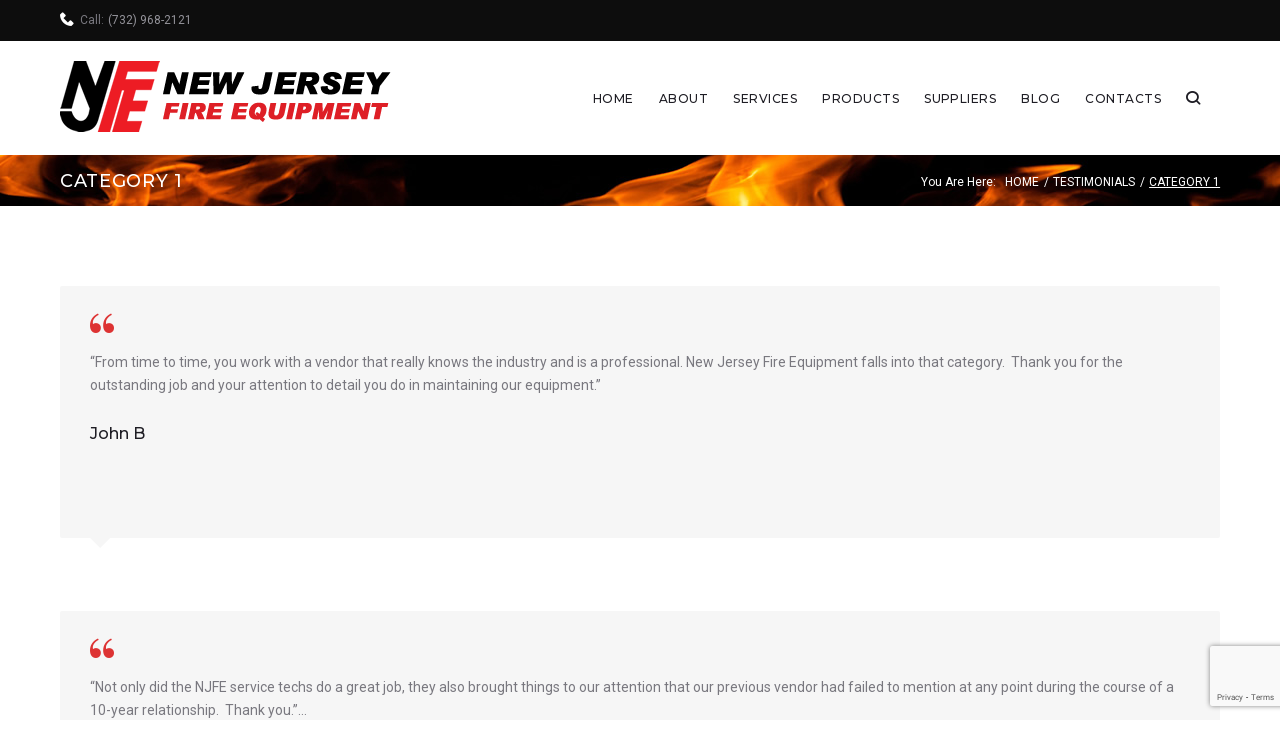

--- FILE ---
content_type: text/html; charset=UTF-8
request_url: https://njfe.com/tm-testimonials/category/category-1/
body_size: 30195
content:
<!DOCTYPE html>
<html lang="en-US">
<head>
<meta charset="UTF-8">
<link rel="profile" href="http://gmpg.org/xfn/11">
<link rel="pingback" href="https://njfe.com/xmlrpc.php">

<meta name="viewport" content="width=device-width, initial-scale=1, maximum-scale=1, user-scalable=no" />
<title>Category 1 &#8211; New Jersey Fire Equipment</title>
<meta name='robots' content='max-image-preview:large' />
	<style>img:is([sizes="auto" i], [sizes^="auto," i]) { contain-intrinsic-size: 3000px 1500px }</style>
	<link rel='dns-prefetch' href='//cdnjs.cloudflare.com' />
<link rel='dns-prefetch' href='//fonts.googleapis.com' />
<link rel="alternate" type="application/rss+xml" title="New Jersey Fire Equipment &raquo; Feed" href="https://njfe.com/feed/" />
<link rel="alternate" type="application/rss+xml" title="New Jersey Fire Equipment &raquo; Comments Feed" href="https://njfe.com/comments/feed/" />
<link rel="alternate" type="application/rss+xml" title="New Jersey Fire Equipment &raquo; Category 1 Testimonial Category Feed" href="https://njfe.com/tm-testimonials/category/category-1/feed/" />
<script type="text/javascript">
/* <![CDATA[ */
window._wpemojiSettings = {"baseUrl":"https:\/\/s.w.org\/images\/core\/emoji\/16.0.1\/72x72\/","ext":".png","svgUrl":"https:\/\/s.w.org\/images\/core\/emoji\/16.0.1\/svg\/","svgExt":".svg","source":{"concatemoji":"https:\/\/njfe.com\/wp-includes\/js\/wp-emoji-release.min.js?ver=6.8.3"}};
/*! This file is auto-generated */
!function(s,n){var o,i,e;function c(e){try{var t={supportTests:e,timestamp:(new Date).valueOf()};sessionStorage.setItem(o,JSON.stringify(t))}catch(e){}}function p(e,t,n){e.clearRect(0,0,e.canvas.width,e.canvas.height),e.fillText(t,0,0);var t=new Uint32Array(e.getImageData(0,0,e.canvas.width,e.canvas.height).data),a=(e.clearRect(0,0,e.canvas.width,e.canvas.height),e.fillText(n,0,0),new Uint32Array(e.getImageData(0,0,e.canvas.width,e.canvas.height).data));return t.every(function(e,t){return e===a[t]})}function u(e,t){e.clearRect(0,0,e.canvas.width,e.canvas.height),e.fillText(t,0,0);for(var n=e.getImageData(16,16,1,1),a=0;a<n.data.length;a++)if(0!==n.data[a])return!1;return!0}function f(e,t,n,a){switch(t){case"flag":return n(e,"\ud83c\udff3\ufe0f\u200d\u26a7\ufe0f","\ud83c\udff3\ufe0f\u200b\u26a7\ufe0f")?!1:!n(e,"\ud83c\udde8\ud83c\uddf6","\ud83c\udde8\u200b\ud83c\uddf6")&&!n(e,"\ud83c\udff4\udb40\udc67\udb40\udc62\udb40\udc65\udb40\udc6e\udb40\udc67\udb40\udc7f","\ud83c\udff4\u200b\udb40\udc67\u200b\udb40\udc62\u200b\udb40\udc65\u200b\udb40\udc6e\u200b\udb40\udc67\u200b\udb40\udc7f");case"emoji":return!a(e,"\ud83e\udedf")}return!1}function g(e,t,n,a){var r="undefined"!=typeof WorkerGlobalScope&&self instanceof WorkerGlobalScope?new OffscreenCanvas(300,150):s.createElement("canvas"),o=r.getContext("2d",{willReadFrequently:!0}),i=(o.textBaseline="top",o.font="600 32px Arial",{});return e.forEach(function(e){i[e]=t(o,e,n,a)}),i}function t(e){var t=s.createElement("script");t.src=e,t.defer=!0,s.head.appendChild(t)}"undefined"!=typeof Promise&&(o="wpEmojiSettingsSupports",i=["flag","emoji"],n.supports={everything:!0,everythingExceptFlag:!0},e=new Promise(function(e){s.addEventListener("DOMContentLoaded",e,{once:!0})}),new Promise(function(t){var n=function(){try{var e=JSON.parse(sessionStorage.getItem(o));if("object"==typeof e&&"number"==typeof e.timestamp&&(new Date).valueOf()<e.timestamp+604800&&"object"==typeof e.supportTests)return e.supportTests}catch(e){}return null}();if(!n){if("undefined"!=typeof Worker&&"undefined"!=typeof OffscreenCanvas&&"undefined"!=typeof URL&&URL.createObjectURL&&"undefined"!=typeof Blob)try{var e="postMessage("+g.toString()+"("+[JSON.stringify(i),f.toString(),p.toString(),u.toString()].join(",")+"));",a=new Blob([e],{type:"text/javascript"}),r=new Worker(URL.createObjectURL(a),{name:"wpTestEmojiSupports"});return void(r.onmessage=function(e){c(n=e.data),r.terminate(),t(n)})}catch(e){}c(n=g(i,f,p,u))}t(n)}).then(function(e){for(var t in e)n.supports[t]=e[t],n.supports.everything=n.supports.everything&&n.supports[t],"flag"!==t&&(n.supports.everythingExceptFlag=n.supports.everythingExceptFlag&&n.supports[t]);n.supports.everythingExceptFlag=n.supports.everythingExceptFlag&&!n.supports.flag,n.DOMReady=!1,n.readyCallback=function(){n.DOMReady=!0}}).then(function(){return e}).then(function(){var e;n.supports.everything||(n.readyCallback(),(e=n.source||{}).concatemoji?t(e.concatemoji):e.wpemoji&&e.twemoji&&(t(e.twemoji),t(e.wpemoji)))}))}((window,document),window._wpemojiSettings);
/* ]]> */
</script>
<link rel='stylesheet' id='nucleo-outline-css' href='https://njfe.com/wp-content/themes/homecare/assets/css/nucleo-outline.css?ver=1.0.0' type='text/css' media='all' />
<link rel='stylesheet' id='font-awesome-css' href='https://njfe.com/wp-content/plugins/cherry-socialize/assets/css/font-awesome.min.css?ver=4.7.0' type='text/css' media='all' />
<link rel='stylesheet' id='cherry-socialize-public-css' href='https://njfe.com/wp-content/plugins/cherry-socialize/assets/css/public.css?ver=1.1.3' type='text/css' media='all' />
<link rel='stylesheet' id='cherry-testi-swiper-css' href='https://njfe.com/wp-content/plugins/cherry-testi/includes/swiper/css/swiper.min.css?ver=4.3.5' type='text/css' media='all' />
<link rel='stylesheet' id='cherry-testi-css' href='https://njfe.com/wp-content/plugins/cherry-testi/public/assets/css/style.css?ver=1.1.2' type='text/css' media='all' />
<link rel='stylesheet' id='cherry-trending-posts-css' href='https://njfe.com/wp-content/plugins/cherry-trending-posts/assets/css/style.css?ver=1.0.1' type='text/css' media='all' />
<link rel='stylesheet' id='tm-woocommerce-package-css' href='https://njfe.com/wp-content/plugins/tm-woocommerce-package/assets/css/tm-woocommerce-package.css?ver=1.3.3' type='text/css' media='all' />
<link rel='stylesheet' id='jquery-rd-material-tabs-css' href='https://njfe.com/wp-content/plugins/tm-woocommerce-package/assets/css/rd-material-tabs.css?ver=1.0.0' type='text/css' media='all' />
<link rel='stylesheet' id='jquery-swiper-css' href='//cdnjs.cloudflare.com/ajax/libs/Swiper/3.4.2/css/swiper.min.css?ver=3.4.2' type='text/css' media='all' />
<style id='wp-emoji-styles-inline-css' type='text/css'>

	img.wp-smiley, img.emoji {
		display: inline !important;
		border: none !important;
		box-shadow: none !important;
		height: 1em !important;
		width: 1em !important;
		margin: 0 0.07em !important;
		vertical-align: -0.1em !important;
		background: none !important;
		padding: 0 !important;
	}
</style>
<link rel='stylesheet' id='wp-block-library-css' href='https://njfe.com/wp-includes/css/dist/block-library/style.min.css?ver=6.8.3' type='text/css' media='all' />
<style id='classic-theme-styles-inline-css' type='text/css'>
/*! This file is auto-generated */
.wp-block-button__link{color:#fff;background-color:#32373c;border-radius:9999px;box-shadow:none;text-decoration:none;padding:calc(.667em + 2px) calc(1.333em + 2px);font-size:1.125em}.wp-block-file__button{background:#32373c;color:#fff;text-decoration:none}
</style>
<style id='global-styles-inline-css' type='text/css'>
:root{--wp--preset--aspect-ratio--square: 1;--wp--preset--aspect-ratio--4-3: 4/3;--wp--preset--aspect-ratio--3-4: 3/4;--wp--preset--aspect-ratio--3-2: 3/2;--wp--preset--aspect-ratio--2-3: 2/3;--wp--preset--aspect-ratio--16-9: 16/9;--wp--preset--aspect-ratio--9-16: 9/16;--wp--preset--color--black: #000000;--wp--preset--color--cyan-bluish-gray: #abb8c3;--wp--preset--color--white: #ffffff;--wp--preset--color--pale-pink: #f78da7;--wp--preset--color--vivid-red: #cf2e2e;--wp--preset--color--luminous-vivid-orange: #ff6900;--wp--preset--color--luminous-vivid-amber: #fcb900;--wp--preset--color--light-green-cyan: #7bdcb5;--wp--preset--color--vivid-green-cyan: #00d084;--wp--preset--color--pale-cyan-blue: #8ed1fc;--wp--preset--color--vivid-cyan-blue: #0693e3;--wp--preset--color--vivid-purple: #9b51e0;--wp--preset--gradient--vivid-cyan-blue-to-vivid-purple: linear-gradient(135deg,rgba(6,147,227,1) 0%,rgb(155,81,224) 100%);--wp--preset--gradient--light-green-cyan-to-vivid-green-cyan: linear-gradient(135deg,rgb(122,220,180) 0%,rgb(0,208,130) 100%);--wp--preset--gradient--luminous-vivid-amber-to-luminous-vivid-orange: linear-gradient(135deg,rgba(252,185,0,1) 0%,rgba(255,105,0,1) 100%);--wp--preset--gradient--luminous-vivid-orange-to-vivid-red: linear-gradient(135deg,rgba(255,105,0,1) 0%,rgb(207,46,46) 100%);--wp--preset--gradient--very-light-gray-to-cyan-bluish-gray: linear-gradient(135deg,rgb(238,238,238) 0%,rgb(169,184,195) 100%);--wp--preset--gradient--cool-to-warm-spectrum: linear-gradient(135deg,rgb(74,234,220) 0%,rgb(151,120,209) 20%,rgb(207,42,186) 40%,rgb(238,44,130) 60%,rgb(251,105,98) 80%,rgb(254,248,76) 100%);--wp--preset--gradient--blush-light-purple: linear-gradient(135deg,rgb(255,206,236) 0%,rgb(152,150,240) 100%);--wp--preset--gradient--blush-bordeaux: linear-gradient(135deg,rgb(254,205,165) 0%,rgb(254,45,45) 50%,rgb(107,0,62) 100%);--wp--preset--gradient--luminous-dusk: linear-gradient(135deg,rgb(255,203,112) 0%,rgb(199,81,192) 50%,rgb(65,88,208) 100%);--wp--preset--gradient--pale-ocean: linear-gradient(135deg,rgb(255,245,203) 0%,rgb(182,227,212) 50%,rgb(51,167,181) 100%);--wp--preset--gradient--electric-grass: linear-gradient(135deg,rgb(202,248,128) 0%,rgb(113,206,126) 100%);--wp--preset--gradient--midnight: linear-gradient(135deg,rgb(2,3,129) 0%,rgb(40,116,252) 100%);--wp--preset--font-size--small: 13px;--wp--preset--font-size--medium: 20px;--wp--preset--font-size--large: 36px;--wp--preset--font-size--x-large: 42px;--wp--preset--spacing--20: 0.44rem;--wp--preset--spacing--30: 0.67rem;--wp--preset--spacing--40: 1rem;--wp--preset--spacing--50: 1.5rem;--wp--preset--spacing--60: 2.25rem;--wp--preset--spacing--70: 3.38rem;--wp--preset--spacing--80: 5.06rem;--wp--preset--shadow--natural: 6px 6px 9px rgba(0, 0, 0, 0.2);--wp--preset--shadow--deep: 12px 12px 50px rgba(0, 0, 0, 0.4);--wp--preset--shadow--sharp: 6px 6px 0px rgba(0, 0, 0, 0.2);--wp--preset--shadow--outlined: 6px 6px 0px -3px rgba(255, 255, 255, 1), 6px 6px rgba(0, 0, 0, 1);--wp--preset--shadow--crisp: 6px 6px 0px rgba(0, 0, 0, 1);}:where(.is-layout-flex){gap: 0.5em;}:where(.is-layout-grid){gap: 0.5em;}body .is-layout-flex{display: flex;}.is-layout-flex{flex-wrap: wrap;align-items: center;}.is-layout-flex > :is(*, div){margin: 0;}body .is-layout-grid{display: grid;}.is-layout-grid > :is(*, div){margin: 0;}:where(.wp-block-columns.is-layout-flex){gap: 2em;}:where(.wp-block-columns.is-layout-grid){gap: 2em;}:where(.wp-block-post-template.is-layout-flex){gap: 1.25em;}:where(.wp-block-post-template.is-layout-grid){gap: 1.25em;}.has-black-color{color: var(--wp--preset--color--black) !important;}.has-cyan-bluish-gray-color{color: var(--wp--preset--color--cyan-bluish-gray) !important;}.has-white-color{color: var(--wp--preset--color--white) !important;}.has-pale-pink-color{color: var(--wp--preset--color--pale-pink) !important;}.has-vivid-red-color{color: var(--wp--preset--color--vivid-red) !important;}.has-luminous-vivid-orange-color{color: var(--wp--preset--color--luminous-vivid-orange) !important;}.has-luminous-vivid-amber-color{color: var(--wp--preset--color--luminous-vivid-amber) !important;}.has-light-green-cyan-color{color: var(--wp--preset--color--light-green-cyan) !important;}.has-vivid-green-cyan-color{color: var(--wp--preset--color--vivid-green-cyan) !important;}.has-pale-cyan-blue-color{color: var(--wp--preset--color--pale-cyan-blue) !important;}.has-vivid-cyan-blue-color{color: var(--wp--preset--color--vivid-cyan-blue) !important;}.has-vivid-purple-color{color: var(--wp--preset--color--vivid-purple) !important;}.has-black-background-color{background-color: var(--wp--preset--color--black) !important;}.has-cyan-bluish-gray-background-color{background-color: var(--wp--preset--color--cyan-bluish-gray) !important;}.has-white-background-color{background-color: var(--wp--preset--color--white) !important;}.has-pale-pink-background-color{background-color: var(--wp--preset--color--pale-pink) !important;}.has-vivid-red-background-color{background-color: var(--wp--preset--color--vivid-red) !important;}.has-luminous-vivid-orange-background-color{background-color: var(--wp--preset--color--luminous-vivid-orange) !important;}.has-luminous-vivid-amber-background-color{background-color: var(--wp--preset--color--luminous-vivid-amber) !important;}.has-light-green-cyan-background-color{background-color: var(--wp--preset--color--light-green-cyan) !important;}.has-vivid-green-cyan-background-color{background-color: var(--wp--preset--color--vivid-green-cyan) !important;}.has-pale-cyan-blue-background-color{background-color: var(--wp--preset--color--pale-cyan-blue) !important;}.has-vivid-cyan-blue-background-color{background-color: var(--wp--preset--color--vivid-cyan-blue) !important;}.has-vivid-purple-background-color{background-color: var(--wp--preset--color--vivid-purple) !important;}.has-black-border-color{border-color: var(--wp--preset--color--black) !important;}.has-cyan-bluish-gray-border-color{border-color: var(--wp--preset--color--cyan-bluish-gray) !important;}.has-white-border-color{border-color: var(--wp--preset--color--white) !important;}.has-pale-pink-border-color{border-color: var(--wp--preset--color--pale-pink) !important;}.has-vivid-red-border-color{border-color: var(--wp--preset--color--vivid-red) !important;}.has-luminous-vivid-orange-border-color{border-color: var(--wp--preset--color--luminous-vivid-orange) !important;}.has-luminous-vivid-amber-border-color{border-color: var(--wp--preset--color--luminous-vivid-amber) !important;}.has-light-green-cyan-border-color{border-color: var(--wp--preset--color--light-green-cyan) !important;}.has-vivid-green-cyan-border-color{border-color: var(--wp--preset--color--vivid-green-cyan) !important;}.has-pale-cyan-blue-border-color{border-color: var(--wp--preset--color--pale-cyan-blue) !important;}.has-vivid-cyan-blue-border-color{border-color: var(--wp--preset--color--vivid-cyan-blue) !important;}.has-vivid-purple-border-color{border-color: var(--wp--preset--color--vivid-purple) !important;}.has-vivid-cyan-blue-to-vivid-purple-gradient-background{background: var(--wp--preset--gradient--vivid-cyan-blue-to-vivid-purple) !important;}.has-light-green-cyan-to-vivid-green-cyan-gradient-background{background: var(--wp--preset--gradient--light-green-cyan-to-vivid-green-cyan) !important;}.has-luminous-vivid-amber-to-luminous-vivid-orange-gradient-background{background: var(--wp--preset--gradient--luminous-vivid-amber-to-luminous-vivid-orange) !important;}.has-luminous-vivid-orange-to-vivid-red-gradient-background{background: var(--wp--preset--gradient--luminous-vivid-orange-to-vivid-red) !important;}.has-very-light-gray-to-cyan-bluish-gray-gradient-background{background: var(--wp--preset--gradient--very-light-gray-to-cyan-bluish-gray) !important;}.has-cool-to-warm-spectrum-gradient-background{background: var(--wp--preset--gradient--cool-to-warm-spectrum) !important;}.has-blush-light-purple-gradient-background{background: var(--wp--preset--gradient--blush-light-purple) !important;}.has-blush-bordeaux-gradient-background{background: var(--wp--preset--gradient--blush-bordeaux) !important;}.has-luminous-dusk-gradient-background{background: var(--wp--preset--gradient--luminous-dusk) !important;}.has-pale-ocean-gradient-background{background: var(--wp--preset--gradient--pale-ocean) !important;}.has-electric-grass-gradient-background{background: var(--wp--preset--gradient--electric-grass) !important;}.has-midnight-gradient-background{background: var(--wp--preset--gradient--midnight) !important;}.has-small-font-size{font-size: var(--wp--preset--font-size--small) !important;}.has-medium-font-size{font-size: var(--wp--preset--font-size--medium) !important;}.has-large-font-size{font-size: var(--wp--preset--font-size--large) !important;}.has-x-large-font-size{font-size: var(--wp--preset--font-size--x-large) !important;}
:where(.wp-block-post-template.is-layout-flex){gap: 1.25em;}:where(.wp-block-post-template.is-layout-grid){gap: 1.25em;}
:where(.wp-block-columns.is-layout-flex){gap: 2em;}:where(.wp-block-columns.is-layout-grid){gap: 2em;}
:root :where(.wp-block-pullquote){font-size: 1.5em;line-height: 1.6;}
</style>
<link rel='stylesheet' id='cherry-services-css' href='https://njfe.com/wp-content/plugins/cherry-services-list/public/assets/css/cherry-services.css?ver=1.4.6' type='text/css' media='all' />
<link rel='stylesheet' id='cherry-services-theme-css' href='https://njfe.com/wp-content/plugins/cherry-services-list/public/assets/css/cherry-services-theme.css?ver=1.4.6' type='text/css' media='all' />
<link rel='stylesheet' id='contact-form-7-css' href='https://njfe.com/wp-content/plugins/contact-form-7/includes/css/styles.css?ver=6.0.6' type='text/css' media='all' />
<link rel='stylesheet' id='woocommerce-layout-css' href='https://njfe.com/wp-content/plugins/woocommerce/assets/css/woocommerce-layout.css?ver=9.8.2' type='text/css' media='all' />
<link rel='stylesheet' id='woocommerce-smallscreen-css' href='https://njfe.com/wp-content/plugins/woocommerce/assets/css/woocommerce-smallscreen.css?ver=9.8.2' type='text/css' media='only screen and (max-width: 768px)' />
<link rel='stylesheet' id='woocommerce-general-css' href='https://njfe.com/wp-content/plugins/woocommerce/assets/css/woocommerce.css?ver=9.8.2' type='text/css' media='all' />
<style id='woocommerce-inline-inline-css' type='text/css'>
.woocommerce form .form-row .required { visibility: visible; }
</style>
<link rel='stylesheet' id='wsl-widget-css' href='https://njfe.com/wp-content/plugins/wordpress-social-login/assets/css/style.css?ver=6.8.3' type='text/css' media='all' />
<link rel='stylesheet' id='tm-timeline-css-css' href='https://njfe.com/wp-content/plugins/tm-timeline/css/tm-timeline.css?ver=1.1.1' type='text/css' media='all' />
<link rel='stylesheet' id='tm-pg-material-icons-css' href='https://njfe.com/wp-content/plugins/tm-photo-gallery/media/css/material-icons.css' type='text/css' media='all' />
<link rel='stylesheet' id='tm-pg-fontello-css' href='https://njfe.com/wp-content/plugins/tm-photo-gallery/media/css/frontend/fontello.css' type='text/css' media='all' />
<link rel='stylesheet' id='tm-pg-lightgallery-css' href='https://njfe.com/wp-content/plugins/tm-photo-gallery/media/css/frontend/lightgallery.css' type='text/css' media='all' />
<link rel='stylesheet' id='tm-pg-style-frontend-css' href='https://njfe.com/wp-content/plugins/tm-photo-gallery/media/css/frontend/style-frontend.css' type='text/css' media='all' />
<link rel='stylesheet' id='brands-styles-css' href='https://njfe.com/wp-content/plugins/woocommerce/assets/css/brands.css?ver=9.8.2' type='text/css' media='all' />
<link rel='stylesheet' id='homecare-woocommerce-styles-css' href='https://njfe.com/wp-content/themes/homecare/assets/css/style-woocommerce.css?ver=1.0.0' type='text/css' media='all' />
<link rel='stylesheet' id='dashicons-css' href='https://njfe.com/wp-includes/css/dashicons.min.css?ver=6.8.3' type='text/css' media='all' />
<link rel='stylesheet' id='magnific-popup-css' href='https://njfe.com/wp-content/themes/homecare/assets/css/magnific-popup.min.css?ver=1.1.0' type='text/css' media='all' />
<link rel='stylesheet' id='cherry-projects-styles-css' href='https://njfe.com/wp-content/plugins/cherry-projects/public/assets/css/styles.css?ver=1.2.13' type='text/css' media='all' />
<link rel='stylesheet' id='cherry-google-fonts-homecare-css' href='//fonts.googleapis.com/css?family=Roboto%3A400%7CMontserrat%3A500&#038;subset=latin&#038;ver=6.8.3' type='text/css' media='all' />
<link rel='stylesheet' id='tm-wc-ajax-filters-widget-css' href='https://njfe.com/wp-content/plugins/tm-woocommerce-ajax-filters-master/assets/css/tm-wc-ajax-filters-widget.css?ver=6.8.3' type='text/css' media='all' />
<link rel='stylesheet' id='tm-mega-menu-css' href='https://njfe.com/wp-content/plugins/tm-mega-menu/public/assets/css/style.css?ver=1.1.4' type='text/css' media='all' />
<style id='tm-mega-menu-inline-css' type='text/css'>
.sub-menu {transition-duration: 300ms;}
</style>
<link rel='stylesheet' id='cherry-team-css' href='https://njfe.com/wp-content/plugins/cherry-team-members/public/assets/css/cherry-team.css?ver=1.4.5' type='text/css' media='all' />
<link rel='stylesheet' id='cherry-team-grid-css' href='https://njfe.com/wp-content/plugins/cherry-team-members/public/assets/css/cherry-team-grid.css?ver=1.4.5' type='text/css' media='all' />
<link rel='stylesheet' id='nucleo-mini-css' href='https://njfe.com/wp-content/themes/homecare/assets/css/nucleo-mini.css?ver=1.0.0' type='text/css' media='all' />
<link rel='stylesheet' id='homecare-theme-style-css' href='https://njfe.com/wp-content/themes/homecare/style.css?ver=1.0.0' type='text/css' media='all' />
<style id='homecare-theme-style-inline-css' type='text/css'>
.breadcrumbs:before { background-image: url( https://njfe.com/wp-content/uploads/2018/10/fire-main.jpg ); background-position: center; }
/* #Typography */html {font-size: 87%;}body {font-style: normal;font-weight: 400;font-size: 14px;line-height: 1.643;font-family: Roboto, sans-serif;letter-spacing: 0em;text-align: left;color: #79787f;}h1,.h1-style {font-style: normal;font-weight: 500;font-size: 39px;line-height: 1.19;font-family: Montserrat, sans-serif;letter-spacing: 0em;text-align: inherit;color: #1e1d24;}h2,.h2-style {font-style: normal;font-weight: 500;font-size: 28px;line-height: 1.3;font-family: Montserrat, sans-serif;letter-spacing: 0em;text-align: inherit;color: #1e1d24;}h3,.h3-style {font-style: normal;font-weight: 500;font-size: 24px;line-height: 1.344;font-family: Montserrat, sans-serif;letter-spacing: 0.04em;text-align: inherit;color: #1e1d24;}h4,.h4-style {font-style: normal;font-weight: 500;font-size: 22px;line-height: 1.45;font-family: Montserrat, sans-serif;letter-spacing: 0.04em;text-align: inherit;color: #1e1d24;}h5,.h5-style {font-style: normal;font-weight: 500;font-size: 18px;line-height: 1.44;font-family: Montserrat, sans-serif;letter-spacing: 0.04em;text-align: inherit;color: #1e1d24;}h6,.h6-style {font-style: normal;font-weight: 500;font-size: 16px;line-height: 1.44;font-family: Montserrat, sans-serif;letter-spacing: 0em;text-align: inherit;color: #1e1d24;}@media (min-width: 1200px) {h1,.h1-style { font-size: 64px; }h2,.h2-style { font-size: 46px; }h3,.h3-style { font-size: 32px; }}a,h1 a:hover,h2 a:hover,h3 a:hover,h4 a:hover,h5 a:hover,h6 a:hover { color: #1681e5; }a:hover { color: #1e1d24; }/* #Invert Color Scheme */.invert { color: #79787f; }.invert h1 { color: #ffffff; }.invert h2 { color: #ffffff; }.invert h3 { color: #ffffff; }.invert h4 { color: #ffffff; }.invert h5 { color: #ffffff; }.invert h6 { color: #ffffff; }.invert a{ color: #1681e5; }.invert a:hover { color: #ffffff; }a[href*="mailto:"] { color: #dd3333; }a[href*="mailto:"]:hover { color: #febf01; }a[href*="tel:"], a[href*="callto:"] { color: #79787f; }a[href*="tel:"]:hover, a[href*="callto:"]:hover { color: #dd3333; }/* #Layout */@media (min-width: 1200px) {.site .container {max-width: 1200px;}}/* #Pages */.not-found .page-title,.error-404 .page-content h2 { color: #dd3333; }.invert.error-404 .page-content h2{ color: #ffffff; }/* #404 page */body.error404 .site-content {background-color: #ffffff;}/* #Elements */blockquote {font-style: normal;font-weight: 500;font-size: 22px;line-height: 1.45;font-family: Montserrat, sans-serif;color: #1681e5;background-color: #f6f6f6;}.invert blockquote {color: #ffffff;}blockquote:before {color: #1681e5;}blockquote cite {font-style: normal;font-weight: 400;font-size: 14px;line-height: 1.643;font-family: Roboto, sans-serif;letter-spacing: 0em;}blockquote cite,blockquote cite a {color: #1e1d24;}code {color: #ffffff;background-color: #febf01;font-family: Roboto, sans-serif;}.single-post .post > .entry-content > p:first-of-type:first-letter,.dropcaps {background-color: #dd3333;color: #ffffff;font-family: Montserrat, sans-serif;}hr {background-color: #f6f6f6;}/* List */.hentry ol >li:before,.hentry ul:not([class]) > li:before,.comment-content ol >li:before,.comment-content ul:not([class]) > li:before {color: #1681e5;}dl {font-family: Montserrat, sans-serif;}/* Page preloader */.preloader-path {stroke: #dd3333;}/* #ToTop button */#toTop {color: #ffffff;background-color: #dd3333;}#toTop:hover {background-color: #febf01;}/* #Header */.header-container {background-color: #ffffff;background-repeat: no-repeat;background-attachment: scroll;background-size: cover;;background-position: center;}.site-header.style-5 .header-nav-wrapper:before {background-color: #dd3333;}.site-header.style-1 .header-container_wrap > :not(:first-child),.site-header.style-2 .header-nav-wrapper,.site-header.style-3 .header-container__flex-wrap,.site-header.style-4 .header-components__contact-button,.site-header.style-6 .header-components__contact-button,.site-header.style-7 .header-components__contact-button {border-color: #e3e2e7;}.site-header.style-1.transparent .header-container_wrap > :not(:first-child),.site-header.style-2.transparent .header-nav-wrapper,.site-header.style-3.transparent .header-container__flex-wrap,.site-header.style-4.transparent .header-components__contact-button,.site-header.style-6.transparent .header-components__contact-button,.site-header.style-7.transparent .header-components__contact-button {border-color: rgba(255,255,255,0.2);}/* ##Logo */.site-logo--text {font-style: normal;font-weight: 500;font-size: 25px;font-family: Montserrat, sans-serif;}.site-logo__link,.site-logo__link:hover {color: #1e1d24;}.invert .site-description {color: #ffffff;}/* ##Top Panel */.top-panel {background-color: #0d0d0d;}/* ##Invert Header Style*/.invert.top-panel,.invert.header-container {color: #79787f;}/* #Form buttons */form button,form input[type='button'],form input[type='reset'],form input[type='submit'] {font-weight: 500;font-size: 12px;font-family: Montserrat, sans-serif;}/* #Fields */input[type='text'],input[type='email'],input[type='url'],input[type='password'],input[type='search'],input[type='number'],input[type='tel'],input[type='range'],input[type='date'],input[type='month'],input[type='week'],input[type='time'],input[type='datetime'],input[type='datetime-local'],input[type='color'],select,textarea,.wpcf7 .wpcf7-form-control-wrap[class*="file-"] {background-color: #f6f6f6;border-color: #e3e2e7;color: #79787f;box-shadow: inset 0 0 0 1px #f6f6f6;}input[type='text']:focus,input[type='email']:focus,input[type='url']:focus,input[type='password']:focus,input[type='search']:focus,input[type='number']:focus,input[type='tel']:focus,input[type='range']:focus,input[type='date']:focus,input[type='month']:focus,input[type='week']:focus,input[type='time']:focus,input[type='datetime']:focus,input[type='datetime-local']:focus,input[type='color']:focus,select:focus,textarea:focus {border-color: #e3e2e7;box-shadow: inset 0 0 0 1px #e3e2e7;}/* #Search Form */.search-form__field {color: #79787f;}.invert.header-container .search-form__field {color: #79787f;}.search-form__toggle,.site-header .search-form__input-wrap::before {color: #1e1d24;}.site-header .search-form .search-form__submit,.site-header .invert .search-form .search-form__submit:hover {color: #1681e5;}@media (min-width: 600px) {.site-header .search-form .search-form__submit:hover,.site-header.style-5 .search-form .search-form__submit:hover {color: #1e1d24;}}.search-form__close {color: #d2d2d3;}.invert .search-form__toggle:not(:hover),.invert .search-form__close:not(:hover),.site-header .invert .search-form__input-wrap::before,.site-header .invert .search-form .search-form__submit:not(:hover) {color: #ffffff;}.search-form__toggle:hover,.search-form__close:hover {color: #dd3333;}.invert .search-form__toggle:hover,.invert .search-form__close:hover {color: #dd3333;}@media (min-width: 600px) {.invert .search-form__toggle:hover,.invert .search-form__close:hover {color: #1e1d24;}}.widget_search .search-form__submit,.widget_search .search-form__submit.btn {color: #1e1d24;}.widget_search .search-form__submit:hover,.widget_search .search-form__submit.btn:hover {color: #1681e5;}.invert .search-form__field {color: #ffffff;}/* #Comment, Contact, Password Forms */[class^="comment-form-"] i {color: #e3e2e7;}.wpcf7-submit,.post-password-form label + input {color: #ffffff;background-color: #dd3333;}.wpcf7-submit.btn-accent-2 {color: #ffffff;background-color: #febf01;}.wpcf7-submit:hover,.post-password-form label + input:hover {background-color: #febf01;}.wpcf7-submit.btn-accent-2:hover {color: #ffffff;background-color: #dd3333;}.wpcf7-submit:active,.post-password-form label + input:active {background-color: rgb(229,166,0);}.wpcf7-submit.btn-accent-2:active {background-color: rgb(196,26,26);}.input-with-icon > i {color: #dd3333;}.invert ::-webkit-input-placeholder { color: #ffffff; }.invert ::-moz-placeholder{ color: #ffffff; }.invert :-moz-placeholder{ color: #ffffff; }.invert :-ms-input-placeholder{ color: #ffffff; }.social-list a {color: #79787f;}.share-btns__link:hover,.social-list a:hover {color: #febf01;}.invert .social-list a {color: rgb(147,146,153);}.invert .share-btns__link:hover,.invert .social-list a:hover {color: #ffffff;}/* #Menus */.footer-menu {font-family: Montserrat, sans-serif;}@media (min-width: 600px) {.main-navigation .menu > li > a {font-style: normal;font-weight: 500;font-size: 12px;line-height: 1.643;font-family: Montserrat, sans-serif;letter-spacing: 0.04em;}}/* #Main Menu */.main-navigation .menu > li > a {color: #1e1d24;}.main-navigation .menu > li > a:hover,.main-navigation .menu > li.menu-hover > a,.main-navigation .menu > li.tm-mega-menu-hover > a,.main-navigation .menu > li.current_page_item > a,.main-navigation .menu > li.current_page_ancestor > a,.main-navigation .menu > li.current-menu-item > a,.main-navigation .menu > li.current-menu-ancestor > a {color: #1681e5;}.main-navigation .menu .menu-item-has-children > a:after {color: #79787f;}.invert .main-navigation .menu > li > a,.invert .main-navigation .menu > .menu-item-has-children > a:after {color: #ffffff;}@media (min-width: 600px) {.invert .main-navigation .menu > li > a:hover,.invert .main-navigation .menu > li.menu-hover > a,.invert .main-navigation .menu > li.tm-mega-menu-hover > a,.invert .main-navigation .menu > li.current_page_item > a,.invert .main-navigation .menu > li.current_page_ancestor > a,.invert .main-navigation .menu > li.current-menu-item > a,.invert .main-navigation .menu > li.current-menu-ancestor > a {color: #1681e5;}.site-header.style-5 .invert .main-navigation.main-menu-style-1 .menu > li > a:hover,.site-header.style-5 .invert .main-navigation.main-menu-style-1 .menu > li.menu-hover > a,.site-header.style-5 .invert .main-navigation.main-menu-style-1 .menu > li.tm-mega-menu-hover > a,.site-header.style-5 .invert .main-navigation.main-menu-style-1 .menu > li.current_page_item > a,.site-header.style-5 .invert .main-navigation.main-menu-style-1 .menu > li.current_page_ancestor > a,.site-header.style-5 .invert .main-navigation.main-menu-style-1 .menu > li.current-menu-item > a,.site-header.style-5 .invert .main-navigation.main-menu-style-1 .menu > li.current-menu-ancestor > a {color: #1e1d24;}.main-navigation.main-menu-style-2 .menu > li > a:hover,.main-navigation.main-menu-style-2 .menu > li.menu-hover > a,.main-navigation.main-menu-style-2 .menu > li.tm-mega-menu-hover > a,.main-navigation.main-menu-style-2 .menu > li.current_page_item > a,.main-navigation.main-menu-style-2 .menu > li.current_page_ancestor > a,.main-navigation.main-menu-style-2 .menu > li.current-menu-item > a,.main-navigation.main-menu-style-2 .menu > li.current-menu-ancestor > a {color: #ffffff;background-color: #febf01;}}.main-navigation .sub-menu {background-color: #ffffff;}.main-navigation .sub-menu a {color: #79787f;}.main-navigation .sub-menu a:hover,.main-navigation .sub-menu li.menu-hover > a,.main-navigation .sub-menu li.tm-mega-menu-hover > a,.main-navigation .sub-menu li.current_page_item > a,.main-navigation .sub-menu li.current_page_ancestor > a,.main-navigation .sub-menu li.current-menu-item > a,.main-navigation .sub-menu li.current-menu-ancestor > a {color: #1681e5;}@media (min-width: 600px) {.invert .main-navigation .sub-menu {background-color: #1e1d24;}}/* #Vertical-Mobile menu */#site-navigation.main-navigation.vertical-menu ul.menu li a,#site-navigation.main-navigation.mobile-menu ul.menu li a,#site-navigation.main-navigation.vertical-menu .navigation-button i {color: #ffffff;}#site-navigation.main-navigation.mobile-menu ul.menu li a:hover,#site-navigation.main-navigation.mobile-menu ul.menu li.tm-mega-menu-hover > a,#site-navigation.main-navigation.mobile-menu ul.menu li.current_page_item > a,#site-navigation.main-navigation.mobile-menu ul.menu li.current-menu-item > a,#site-navigation.main-navigation.vertical-menu ul.menu li a:hover,#site-navigation.main-navigation.vertical-menu ul.menu li.tm-mega-menu-hover > a,#site-navigation.main-navigation.vertical-menu ul.menu li.current_page_item > a,#site-navigation.main-navigation.vertical-menu ul.menu li.current-menu-item > a,#site-navigation.main-navigation.vertical-menu ul.menu .menu-item-has-children a:after,#site-navigation.main-navigation.mobile-menu ul.menu li a .sub-menu-toggle,#site-navigation.main-navigation.vertical-menu .navigation-button .navigation-button__text,#site-navigation.main-navigation.vertical-menu .navigation-button:hover i {color: #79787f;}/* ##Menu toggle */.menu-toggle .menu-toggle-inner {background-color: #1e1d24;}.invert .menu-toggle:not(:hover) .menu-toggle-inner {background-color: #ffffff;}.menu-toggle:hover .menu-toggle-inner {background-color: #dd3333;}/* ##Menu-item desc */.menu-item__desc {color: #79787f;}/* #Footer Menu */.footer-menu a {color: #1e1d24;}.footer-menu a:hover,.footer-menu li.current-menu-item a,.footer-menu li.current_page_item a {color: #1681e5;}.invert .footer-menu a {color: #1681e5;}.invert.first-row-regular .footer-menu a {color: #1e1d24;}.invert .footer-menu a:hover,.invert .footer-menu li.current-menu-item a,.invert .footer-menu li.current_page_item a {color: #ffffff;}.invert.first-row-regular .footer-menu a:hover,.invert.first-row-regular .footer-menu li.current-menu-item a,.invert.first-row-regular .footer-menu li.current_page_item a {color: #1681e5;}/* #Top Menu */.invert .top-panel__menu .menu-item a {color: #1681e5;}.invert .top-panel__menu .menu-item a:hover,.invert .top-panel__menu .menu-item.current-menu-item a,.invert .top-panel__menu .menu-item.current_page_item a {color: #ffffff;}/*# TM Mega menu */nav.main-navigation > .tm-mega-menu.mega-menu-mobile-on .mega-menu-mobile-arrow i,nav.main-navigation .mega-menu-arrow {color: #79787f;}@media (min-width: 600px) {nav.main-navigation.main-menu-style-2 .menu > li.current-menu-item > a > .mega-menu-arrow,nav.main-navigation.main-menu-style-2 .menu > li:hover > a > .mega-menu-arrow,nav.main-navigation.main-menu-style-2 .menu > li.menu-hover > a > .mega-menu-arrow {color: #ffffff;}}.invert nav.main-navigation .menu > li > a > .mega-menu-arrow {color: #ffffff;}nav.main-navigation > .tm-mega-menu .tm-mega-menu-sub.mega-sub .tm-mega-menu-sub-item.sub-column-title > a {line-height: 1.643;}@media (min-width: 600px) {nav.main-navigation > .tm-mega-menu .tm-mega-menu-sub.mega-sub .tm-mega-menu-sub-item.sub-column-title > a {font-style: normal;font-weight: 500;font-size: 18px;line-height: 1.44;font-family: Montserrat, sans-serif;letter-spacing: 0.04em;color: #1e1d24;}.invert nav.main-navigation > .tm-mega-menu .tm-mega-menu-sub.mega-sub .tm-mega-menu-sub-item.sub-column-title > a {color: #ffffff;}}nav.main-navigation > .tm-mega-menu .tm-mega-menu-sub.mega-sub > .tm-mega-menu-sub-item + .tm-mega-menu-sub-item::before {background-color: #e3e2e7;}.invert nav.main-navigation > .tm-mega-menu .tm-mega-menu-sub.mega-sub > .tm-mega-menu-sub-item + .tm-mega-menu-sub-item::before {background-color: rgba(255,255,255,0.15);}/* #Post */.hentry {border-color: #e3e2e7;}.posts-list__item-content,.posts-list--search .posts-list__item {border-color: #e3e2e7;}/* #Sidebar */.position-one-right-sidebar .site-content_wrap .sidebar::before,.position-one-left-sidebar .site-content_wrap .sidebar::before,.position-one-right-sidebar .site-content_wrap .single-service::before,.position-one-left-sidebar .site-content_wrap .single-service::before,.position-one-right-sidebar .site-content_wrap .single-project::before,.position-one-left-sidebar .site-content_wrap .single-project::before {background-color: #e3e2e7;}/* #Sticky label */.sticky__label {background-color: #febf01;color: #ffffff;}.posts-list--default-fullwidth-image .posts-list__item:hover .sticky__label,.posts-list--masonry .posts-list__item:hover .sticky__label,.posts-list--grid .posts-list__item:hover .sticky__label,.posts-list--vertical-justify .posts-list__item:hover .sticky__label {background-color: #febf01;}/* #Entry Meta */.entry-meta,.entry-meta-container,.post__cats,.posted-by,.cherry-trend-views,.cherry-trend-rating {font-style: normal;font-weight: 400;font-size: 12px;line-height: 1.75;font-family: Roboto, sans-serif;letter-spacing: 0em;}.single-post .post__date-circle .post__date-link,.posts-list .post__date-circle .post__date-link,.posts-list__item.has-thumb .post__date-link,.posts-list__item.format-gallery .post__date-link,.posts-list__item.format-image .post__date-link,.posts-list__item.format-video .post__date-link {background-color: #f6f6f6;}.single-post .post__date-circle .post__date-link:hover,.posts-list .post__date-circle .post__date-link:hover,.posts-list__item.has-thumb .post__date-link:hover,.posts-list__item.format-gallery .post__date-link:hover,.posts-list__item.format-image .post__date-link:hover,.posts-list__item.format-video .post__date-link:hover {background-color: #dd3333;}.post__date-day {font-style: normal;font-weight: 500;font-size: 29px;line-height: 1.344;font-family: Montserrat, sans-serif;letter-spacing: 0.04em;color: #1681e5;}.post__date-month {font-style: normal;font-weight: 500;font-size: 13px;line-height: 1.44;font-family: Montserrat, sans-serif;letter-spacing: 0em;color: #1e1d24;}.single-post .post__date-link:hover .post__date-day,.single-post .post__date-link:hover .post__date-month,.posts-list .post__date-link:hover .post__date-day,.posts-list .post__date-link:hover .post__date-month {color: #ffffff;}.posted-by a:hover,.post__date a{ color: #79787f; }.posted-by a,.post__date a:hover { color: #1681e5; }.invert .posted-by a { color: #1681e5; }.invert .post__date a,.invert .post__comments a{ color: #79787f; }.invert .posted-by a:hover,.invert .post__date a:hover,.invert .post__comments a:hover { color: #ffffff; }.post__cats a,.post__tags a,.post__comments a,.cherry-trend-views__count {color: #1e1d24;}.post__cats a:hover,.post__tags a:hover,.post__comments a:hover {color: #1681e5;}.invert .post__cats a,.invert .post__tags a,.invert .post__comments a {color: #ffffff;}.invert .post__cats a:hover,.invert .post__tags a:hover,.invert .post__comments a:hover {color: #1681e5;}.single-post__full-width-section .post__cats a:not(:hover) { color: #1681e5; }.post__comments i,.cherry-trend-views__count:before {color: rgb(172,171,178);}.invert .post__comments i {color: #1681e5; }/* #Post Format */.format-audio .post-featured-content,.format-quote .post-featured-content,.format-link .post-featured-content,.single-post .mejs-container-wrapper {background-color: #f6f6f6;}.post-format-quote,.post-format-quote a:not(:hover) {color: #1681e5;}.post-format-quote cite a:not(:hover) {color: #1e1d24;}.posts-list--default-modern .post-format-quote {font-style: normal;font-weight: 500;font-size: 24px;line-height: 1.344;font-family: Montserrat, sans-serif;letter-spacing: 0.04em;}@media (min-width: 1200px) {.posts-list--default-modern .post-format-quote { font-size: 32px; }}.post-featured-content .post-format-link {color: #1681e5;}.post-featured-content .post-format-link:hover {color: #1e1d24;}/* #Single posts */.single-post .site-main > :not(.post) {border-color: #e3e2e7;}.single-post__full-width-section.invert {color: #ffffff;}/* #Comments */.comment-list > .comment + .comment,.comment-list > .comment + .pingback,.comment-list > .pingback + .comment,.comment-list > .pingback + .pingback,.comment-list .children > .comment,.comment-respond,.comment-list .comment-respond {border-color: #e3e2e7;}.comment-metadata {font-style: normal;font-weight: 400;font-size: 12px;line-height: 1.75;font-family: Roboto, sans-serif;}.comment-metadata .url {color: #1e1d24;}.comment-metadata .url:after,.comment-metadata .url:hover {color: #1681e5;}.comment .comment-date__link:hover {color: #1681e5;}.comment-reply-link {font-family: Montserrat, sans-serif;}#cancel-comment-reply-link {color: #1681e5;line-height: calc(1.44 * 16px);}#cancel-comment-reply-link:hover {color: #1e1d24;}/* Audio list *//*temp*/.wp-playlist.wp-audio-playlist.wp-playlist-light {border-color: #f6f6f6;}.wp-playlist.wp-audio-playlist.wp-playlist-light .wp-playlist-caption {color: #79787f;}.wp-playlist.wp-audio-playlist .wp-playlist-current-item .wp-playlist-caption .wp-playlist-item-title{font-style: normal;font-weight: 500;font-size: 16px;line-height: 1.44;font-family: Montserrat, sans-serif;letter-spacing: 0em;color: #1e1d24;}.wp-playlist.wp-audio-playlist.wp-playlist-dark .wp-playlist-current-item .wp-playlist-caption .wp-playlist-item-title{color: #ffffff;}/* #wp-video */.mejs-video .mejs-overlay-button:before {color: #ffffff;}.mejs-video .mejs-overlay-button:hover:after {background: #dd3333;}/* #Paginations */.pagination {border-color: #e3e2e7;}.site-content .page-links a,#content .nav-links .page-numbers,.tm-pg_front_gallery-navigation .tm_pg_nav-links a.tm_pg_page-numbers {color: #79787f;border-color: #e3e2e7;}.site-content .page-links a:hover,.site-content .page-links > .page-links__item,#content .nav-links a.page-numbers:not(.next):not(.prev):hover,#content .nav-links .page-numbers.current,.tm-pg_front_gallery-navigation .tm_pg_nav-links a.tm_pg_page-numbers:not(.current):not(.next):not(.prev):hover,.tm-pg_front_gallery-navigation .tm_pg_nav-links a.tm_pg_page-numbers.current {color: #ffffff;background-color: #dd3333;border-color: #dd3333;}#content .nav-links .page-numbers.next,#content .nav-links .page-numbers.prev,.tm-pg_front_gallery-navigation .tm_pg_nav-links a.tm_pg_page-numbers.next,.tm-pg_front_gallery-navigation .tm_pg_nav-links a.tm_pg_page-numbers.prev {color: #1681e5;font-style: normal;font-weight: 500;font-size: 12px;font-family: Montserrat, sans-serif;letter-spacing: 0em;}#content .nav-links .page-numbers.next:hover,#content .nav-links .page-numbers.prev:hover,.tm-pg_front_gallery-navigation .tm_pg_nav-links a.tm_pg_page-numbers.next:hover,.tm-pg_front_gallery-navigation .tm_pg_nav-links a.tm_pg_page-numbers.prev:hover {color: #febf01;}.comment-navigation a,.posts-navigation a,.post-navigation a {font-weight: 500;font-size: 12px;font-family: Montserrat, sans-serif;color: #ffffff;background-color: #dd3333;}.comment-navigation a:hover,.posts-navigation a:hover,.post-navigation a:hover,.comment-navigation .nav-text,.posts-navigation .nav-text,.post-navigation .nav-text {background-color: #febf01;}/* #Breadcrumbs */.breadcrumbs {background-color: #1e73be;}.breadcrumbs:before {background-repeat: repeat;background-attachment: scroll;background-size: auto;opacity: 1;}.breadcrumbs__item,.breadcrumbs__browse {font-style: normal;font-weight: 400;font-size: 12px;line-height: 1.75;font-family: Roboto, sans-serif;letter-spacing: 0em;}.breadcrumbs__browse,.breadcrumbs__item,.breadcrumbs__item a {color: #ffffff;}/* #Footer */.site-footer {background-color: #1e1d24;}.site-footer.style-1 .site-info-first-row {background-color: #ffffff;}.footer-area-wrap {background-color: #f6f6f6;}/* ##Invert Footer Style*/.invert.footer-area-wrap,.invert.footer-container {color: #79787f;}/* #Magnific Popup*/.mfp-iframe-holder .mfp-close ,.mfp-image-holder .mfp-close {color: rgb(185,184,191);}.mfp-iframe-holder .mfp-close:hover,.mfp-image-holder .mfp-close:hover{color: #d2d2d3;}.mfp-iframe-holder .mfp-arrow:before,.mfp-iframe-holder .mfp-arrow:after,.mfp-image-holder .mfp-arrow:before,.mfp-image-holder .mfp-arrow:after{background-color: rgb(185,184,191);}.mfp-iframe-holder .mfp-arrow:hover:before,.mfp-iframe-holder .mfp-arrow:hover:after,.mfp-image-holder .mfp-arrow:hover:before,.mfp-image-holder .mfp-arrow:hover:after{background-color: #d2d2d3;}/* #Swiper navigation*/.swiper-pagination-bullet {background-color: #d2d2d3;}.swiper-pagination-bullet-active,.swiper-pagination-bullet:hover{background-color: #1e1d24;}.swiper-button-next,.swiper-button-prev {color: #ffffff;background-color: #dd3333;}.swiper-button-next:not(.swiper-button-disabled):hover,.swiper-button-prev:not(.swiper-button-disabled):hover {color: #1e1d24;background-color: #ffffff;}/*Contact block*/.contact-block__icon {color: #dd3333;}.invert .contact-block__icon {color: #ffffff;}.invert .contact-block__text,.invert .contact-block__text a {color: rgb(147,146,153);}.invert .contact-block__text a:hover {color: #ffffff;}.contact-block.contact-block--header {font-family: Montserrat, sans-serif;}.contact-block.contact-block--header,.contact-block.contact-block--header a[href^="tel:"] {color: #1e1d24;}.contact-block.contact-block--header a[href^="tel:"]:hover {color: #1681e5;}.invert .contact-block.contact-block--header .contact-block__icon {color: #1681e5;}.invert .contact-block.contact-block--header,.invert .contact-block.contact-block--header a[href^="tel:"],.invert .contact-block.contact-block--header .contact-block__text,.invert .contact-block.contact-block--header .contact-block__text a {color: #ffffff;}.invert .contact-block.contact-block--header .contact-block__text a:hover,.invert .contact-block.contact-block--header a[href^="tel:"]:hover {color: #1681e5;}/*Tables*/.hentry table:not([class]) tbody tr:nth-child(odd) {background-color: #f6f6f6;}.hentry table:not([class]) tbody tr th {color: #1e1d24;}.hentry table:not([class]) th + td,.hentry table:not([class]) td + td,.hentry table:not([class]) th + th,.hentry table:not([class]) td + th {border-color: #e3e2e7;}/*Title decoration*/.title-decoration::before {background: linear-gradient(-45deg, transparent 8px, #d2d2d3 0), linear-gradient(45deg, transparent 8px, #d2d2d3 0);}.title-decoration::after {background: linear-gradient(-45deg, transparent 8px, #ffffff 0), linear-gradient(45deg, transparent 8px, #ffffff 0);}.title-decoration__big::before {background: linear-gradient(-45deg, transparent 15px, #d2d2d3 0), linear-gradient(45deg, transparent 15px, #d2d2d3 0);}.title-decoration__big::after {background: linear-gradient(-45deg, transparent 15px, #ffffff 0), linear-gradient(45deg, transparent 15px, #ffffff 0);}.footer-area .title-decoration::after {background: linear-gradient(-45deg, transparent 8px, #f6f6f6 0), linear-gradient(45deg, transparent 8px, #f6f6f6 0);}/* #Button Appearance Styles */.btn,.btn-link,.link,a[href*="?media_dl="] {font-weight: 500;font-size: 12px;font-family: Montserrat, sans-serif;}.btn.btn-accent-1,.btn.btn-primary,.btn-downloader,a[href*="?media_dl="] {color: #ffffff;background-color: #dd3333;}.btn.btn-accent-1:hover,.btn.btn-primary:hover,.btn-downloader:hover,a[href*="?media_dl="]:hover {color: #ffffff;background-color: #febf01;}.btn.btn-accent-1:active,.btn.btn-primary:active {background-color: rgb(229,166,0);}.btn.btn-accent-2 {color: #ffffff;background-color: #febf01;}.btn.btn-accent-2:hover {color: #ffffff;background-color: #dd3333;}.btn.btn-accent-2:active {background-color: rgb(196,26,26);}.btn.btn-accent-3 {color: #1681e5;background-color: #f6f6f6;}.btn.btn-accent-3:hover {color: #ffffff;background-color: #dd3333;}.btn.btn-accent-3:active {background-color: rgb(196,26,26);}.btn-downloader.btn-downloader-invert,a[href*="?media_dl="].btn-downloader-invert {color: #1681e5;background-color: #ffffff;}.btn-downloader.btn-downloader-invert:hover,a[href*="?media_dl="].btn-downloader-invert:hover {color: #ffffff;background-color: #dd3333;}.sidebar .widget + .widget {border-color: #e3e2e7;}/* #Widget Calendar */.widget_calendar thead,.widget_calendar tbody{color: #79787f;}.widget_calendar caption {color: #ffffff;background-color: #dd3333;font-family: Montserrat, sans-serif;font-size: 16px;}.widget_calendar th {color: #1e1d24;}.widget_calendar th:after {background-color: #f6f6f6;}.widget_calendar tbody td:not(.pad) {color: #79787f;}.widget_calendar tbody td a {color: #ffffff;background-color: #dd3333;}.widget_calendar tbody td a:hover {color: #ffffff;background-color: #1e1d24;}.widget_calendar tbody td#today {color: #dd3333;}.widget_calendar tfoot a:before {color: rgba(255,255,255,0.3);}.widget_calendar tfoot a:hover:before {color: #ffffff;}/* #Widget Tag Cloud */.tagcloud a {border-color: #e3e2e7;color: #79787f;}.tagcloud a:hover {background-color: #dd3333;border-color: #dd3333;color: #ffffff;}/* #Widget Recent Posts - Comments*/.widget_recent_entries a,.widget_recent_comments a,.widget_recent_comments .comment-author-link {color: #dd3333;}.widget_recent_comments li > a {color: #1e1d24;}.widget_recent_entries a:hover,.widget_recent_comments a:hover,.widget_recent_comments li > a:hover {color: #febf01;}/* #Widget Archive - Categories */.widget_archive label:before,.widget_categories label:before{color: #1e1d24;}.widget_categories a,.widget_archive a {color: #79787f;}.widget_categories a:hover,.widget_archive a:hover {color: #dd3333;}.invert .widget_categories a,.invert .widget_archive a {color: #79787f;}.invert .widget_categories a,.invert .widget_archive a {color: #1681e5;}/* #Widgets misc */.widget_archive ul,.widget_categories ul,.widget_recent_entries ul,.widget_recent_comments ul,a.rsswidget,.tagcloud a {}/* #Widget date style */.widget_recent_entries .post-date,.rss-date {font-style: normal;font-weight: 400;font-size: 12px;line-height: 1.75;font-family: Roboto, sans-serif;letter-spacing: 0em;color: #79787f;}.widget_nav_menu ul li a {color: #79787f;}.widget_nav_menu ul li a:hover {color: #1681e5;}.widget_nav_menu ul li a::before {color: #dd3333;}.widget_nav_menu ul li a:hover::before {color: #1e1d24;}.invert .widget_nav_menu ul li a {color: #79787f;}.invert .widget_nav_menu ul li a:hover {color: #1681e5;}.invert .widget_nav_menu ul li a::before {color: #dd3333;}.invert .widget_nav_menu ul li a:hover::before {color: #ffffff;}.widget-taxonomy-tiles__content::before{background-color: #dd3333;}.widget-taxonomy-tiles__inner:hover .widget-taxonomy-tiles__content::before { background-color: #1e1d24;}.invert .widget-taxonomy-tiles__title a,.invert .widget-taxonomy-tiles__post-count,.invert .widget-taxonomy-tiles__desc {color: #ffffff;}.invert .widget-taxonomy-tiles__title a:hover {color: #1681e5;}.invert .widget-image-grid__content:hover{background-color: rgba(30,29,36,0.9);}.invert .widget-image-grid__inner,.invert .widget-image-grid__inner a {color: #ffffff;}.invert .widget-image-grid__inner a:hover {color: #1681e5;}.smart-slider__instance .sp-arrow,.smart-slider__instance .sp-thumbnail-arrow {color: #1e1d24;background-color: #ffffff;}.smart-slider__instance .sp-arrow:hover,.smart-slider__instance .sp-thumbnail-arrow:hover {color: #ffffff;background-color: #dd3333;}.smart-slider__instance .sp-button {background-color: #d2d2d3;}.smart-slider__instance .sp-button:hover,.smart-slider__instance .sp-button.sp-selected-button {background-color: #1e1d24;}.smart-slider__instance .sp-full-screen-button {color: #ffffff;}.smart-slider__instance .sp-full-screen-button:hover {color: #dd3333;}.sp-thumbnails-container {background-color: rgba(30,29,36,0.85);}h2.sp-title {font-style: normal;font-weight: 500;line-height: 1.45;font-family: Montserrat, sans-serif;letter-spacing: 0.04em;}.smart-slider__instance .sp-title a,.smart-slider__instance .sp-content-container .sp-content {color: #ffffff;}.cs-instagram__cover {background-color: rgba(221,51,51,0.8);}.cs-instagram--widget .cs-instagram__caption {color: #febf01;}.invert .cs-instagram--widget .cs-instagram__caption {color: #ffffff;}.subscribe-block__input { color: #79787f; }.subscribe-block__input-wrap i {color: rgb(185,184,191);}/* #Custom posts*/.sidebar .widget-custom-posts .entry-title,.footer-area:not(.footer-area--fullwidth) .widget-custom-posts .entry-title {font-style: normal;font-size: 14px;line-height: 1.643;font-family: Roboto, sans-serif;letter-spacing: 0em;}.widget-custom-posts .entry-title a {color: #1e1d24;}.widget-custom-posts .entry-title a:hover{color: #1681e5;}.invert .widget-custom-posts .entry-title a {color: #ffffff;}.invert .widget-custom-posts .entry-title a:hover{color: #1681e5;}@media (min-width: 1200px) {.full-width-header-area .custom-posts .post-content-wrap *,.after-content-full-width-area .custom-posts .post-content-wrap *,.before-content-area .custom-posts .post-content-wrap *,.before-loop-area .custom-posts .post-content-wrap *,.after-loop-area .custom-posts .post-content-wrap *,.after-content-area .custom-posts .post-content-wrap *,.full-width-header-area .custom-posts .post-content-wrap .btn-link .btn__text:hover,.after-content-full-width-area .custom-posts .post-content-wrap .btn-link .btn__text:hover,.before-content-area .custom-posts .post-content-wrap .btn-link .btn__text:hover,.before-loop-area .custom-posts .post-content-wrap .btn-link .btn__text:hover,.after-loop-area .custom-posts .post-content-wrap .btn-link .btn__text:hover,.after-content-area .custom-posts .post-content-wrap .btn-link .btn__text:hover {color: #ffffff;}.full-width-header-area .custom-posts .post-content-wrap a:hover,.after-content-full-width-area .custom-posts .post-content-wrap a:hover,.before-content-area .custom-posts .post-content-wrap a:hover,.before-loop-area .custom-posts .post-content-wrap a:hover,.after-loop-area .custom-posts .post-content-wrap a:hover,.after-content-area .custom-posts .post-content-wrap a:hover,.full-width-header-area .custom-posts .post-content-wrap .btn-link .btn__text,.after-content-full-width-area .custom-posts .post-content-wrap .btn-link .btn__text,.before-content-area .custom-posts .post-content-wrap .btn-link .btn__text,.before-loop-area .custom-posts .post-content-wrap .btn-link .btn__text,.after-loop-area .custom-posts .post-content-wrap .btn-link .btn__text,.after-content-area .custom-posts .post-content-wrap .btn-link .btn__text {color: #1681e5;}}.full-width-header-area .custom-posts .post-content-wrap::before,.after-content-full-width-area .custom-posts .post-content-wrap::before,.before-content-area .custom-posts .post-content-wrap::before,.before-loop-area .custom-posts .post-content-wrap::before,.after-loop-area .custom-posts .post-content-wrap::before,.after-content-area .custom-posts .post-content-wrap::before {background-color: #1e1d24;}.widget-playlist-slider .sp-next-thumbnail-arrow:before,.widget-playlist-slider .sp-next-thumbnail-arrow:after,.widget-playlist-slider .sp-previous-thumbnail-arrow:before,.widget-playlist-slider .sp-previous-thumbnail-arrow:after,.widget-playlist-slider .sp-arrow.sp-previous-arrow:before,.widget-playlist-slider .sp-arrow.sp-previous-arrow:after,.widget-playlist-slider .sp-arrow.sp-next-arrow:before,.widget-playlist-slider .sp-arrow.sp-next-arrow:after{background-color: #dd3333;}.widget-playlist-slider .sp-right-thumbnails .sp-thumbnail-container:hover,.widget-playlist-slider .sp-thumbnail-container.sp-selected-thumbnail .sp-thumbnail::after {background-color: #1e1d24;}.widget-playlist-slider .sp-right-thumbnails .sp-thumbnail-container.sp-selected-thumbnail {background-color: #dd3333;}.widget-playlist-slider .sp-right-thumbnails .sp-thumbnail-container.sp-selected-thumbnail .sp-thumbnail-text {border-color: #febf01;}.widget-playlist-slider .sp-thumbnail-title {color: #1e1d24;}.widget-playlist-slider .sp-thumbnail::after {background-color: #d2d2d3;}.widget-playlist-slider .sp-thumbnail-container:hover .sp-thumbnail .entry-meta,.widget-playlist-slider .sp-thumbnail-container:hover .sp-thumbnail .entry-meta i,.widget-playlist-slider .sp-thumbnail-container:hover .sp-thumbnail .posted-by,.widget-playlist-slider .sp-thumbnail-container:hover .sp-thumbnail .sp-thumbnail-title,.widget-playlist-slider .sp-thumbnail-container.sp-selected-thumbnail .sp-thumbnail .entry-meta,.widget-playlist-slider .sp-thumbnail-container.sp-selected-thumbnail .sp-thumbnail .entry-meta i,.widget-playlist-slider .sp-thumbnail-container.sp-selected-thumbnail .sp-thumbnail .posted-by,.widget-playlist-slider .sp-thumbnail-container.sp-selected-thumbnail .sp-thumbnail .sp-thumbnail-title {color: #ffffff;}.widget-playlist-slider .sp-has-pointer .sp-selected-thumbnail:before,.widget-playlist-slider .sp-has-pointer .sp-selected-thumbnail:after{border-bottom-color: #dd3333;}.widget-playlist-slider .sp-right-thumbnails .sp-thumbnail-text {border-color: #f6f6f6;}.widget-playlist-slider .invert,.widget-playlist-slider .invert a,.widget-playlist-slider .invert .post__comments i {color: #ffffff;}.widget-playlist-slider .invert a:hover {color: #1681e5;}@media (min-width: 1200px) {.full-width-header-area .widget-fpblock__item-featured .widget-fpblock__item-title,.after-content-full-width-area .widget-fpblock__item-featured .widget-fpblock__item-title,.before-content-area .widget-fpblock__item-featured .widget-fpblock__item-title,.after-content-area .widget-fpblock__item-featured .widget-fpblock__item-title{font-style: normal;font-weight: 500;font-size: 32px;line-height: 1.344;font-family: Montserrat, sans-serif;letter-spacing: 0.04em;}}.invert.widget-fpblock__item,.invert.widget-fpblock__item a {color: #ffffff;}.invert.widget-fpblock__item a:hover {color: #1681e5;}/* #News-smart-box */.news-smart-box__navigation-wrapper {border-color: #e3e2e7;}.news-smart-box__instance .mini-type::before {background-color: #e3e2e7;}.news-smart-box__navigation-terms-list-item {font-style: normal;font-weight: 500;font-size: 12px;line-height: 1.44;font-family: Montserrat, sans-serif;color: #1e1d24;}.news-smart-box__navigation-terms-list-item:hover,.news-smart-box__navigation-terms-list-item.is-active {color: #1681e5;}.news-smart-box__instance .double-bounce-1,.news-smart-box__instance .double-bounce-2 {background-color: #dd3333;}/* #Contact-information*/.contact-information-widget__inner {font-family: Montserrat, sans-serif;}.contact-information-widget .icon {color: #d2d2d3;}.invert .contact-information-widget .icon {color: rgb(227,227,227);}/*Dynamic styles for Woo-elements */header .woocommerce-currency-switcher-form ul.dd-options {background-color: #0d0d0d;}/* * Woo-elements * Listing line Products */.products .product h3,.tm-categories-carousel-widget-container h3,.products .product-category h3,.tm-woowishlist-widget-product h3,.tm-woocompare-widget-product h3 {font-style: normal;font-weight: 500;font-size:14px;line-height: 1.44;font-family: Montserrat, sans-serif;letter-spacing: 0em;text-align: inherit;color: #1e1d24;}.woocommerce .products .product .price,.woocommerce div.product .woocommerce-variation-price span.price,.woocommerce div.product span.price,.woocommerce .price,.woocommerce div.product p.price,.woocommerce.widget .woocs_price_code,.woocommerce div.product p.price ins,.woocommerce div.product span.price ins{color: #dd3333;font-style: normal;font-weight: 500;font-size: 16px;line-height: 1.44;font-family: Montserrat, sans-serif;letter-spacing: 0em;}.tm_banners_grid_widget_banner_title{font-style: normal;font-weight: 500;font-size: 32px;line-height: 1.344;font-family: Montserrat, sans-serif;letter-spacing: 0.04em;text-align: inherit;color: #1e1d24;}.products .product-category .title_count_block>span,.tm-categories-carousel-widget-container .tm-categories-carousel-widget-wrapper .title_count_block>span {color: #79787f;}.products .product-category > a h3:hover,.tm-categories-carousel-widget-container h3:hover,.products .product-category > a .title_count_block>span:hover,.tm-categories-carousel-widget-container .tm-categories-carousel-widget-wrapper .title_count_block>span:hover {color: #dd3333;}.products .product.product-list h3,.related h4,.woocommerce-checkout .woocommerce-info,.woocommerce-checkout-payment .payment_methods li label,.woocommerce-checkout h2,.tm_custom_menu_widget h3{font-style: normal;font-weight: 500;font-size: 18px;line-height: 1.44;font-family: Montserrat, sans-serif;letter-spacing: 0.04em;text-align: inherit;color: #1e1d24;}.woocommerce-checkout h3{font-style: normal;font-weight: 500;font-size: 16px;line-height: 1.44;font-family: Montserrat, sans-serif;letter-spacing: 0em;text-align: inherit;color: #1e1d24;}.woocommerce .site-main .page-title{font-style: normal;font-weight: 500;font-size: 32px;line-height: 1.344;font-family: Montserrat, sans-serif;letter-spacing: 0.04em;text-align: inherit;color: #1e1d24;}/* * Woo-elements * Woocommerce carousel-category-products */.tm-categories-carousel-widget-container .swiper-button-next,.tm-categories-carousel-widget-container .swiper-button-prev,.woocommerce .tablesaw-bar .tablesaw-advance a.tablesaw-nav-btn,.woocommerce-product-search label i {color: rgb(185,184,191);}.tm-categories-carousel-widget-container .swiper-button-next:hover,.tm-categories-carousel-widget-container .swiper-button-prev:hover,.woocommerce .tablesaw-bar .tablesaw-advance a.tablesaw-nav-btn:hover {color: #dd3333;}.woocommerce .swiper-container-horizontal > .swiper-pagination-bullets .swiper-pagination-bullet {background-color: #febf01;}.woocommerce .swiper-container-horizontal > .swiper-pagination-bullets .swiper-pagination-bullet-active,.woocommerce .swiper-container-horizontal > .swiper-pagination-bullets .swiper-pagination-bullet:hover,.site-header-cart .cart-contents .count {background-color: #dd3333;}.tm_about_store_widget span {font-style: normal;font-weight: 500;font-size: 22px;line-height: 1.45;font-family: Montserrat, sans-serif;letter-spacing: 0.04em;}#tm_builder_outer_content .tm_pb_widget_area .tm_about_store_widget h3.widget-title {font-style: normal;font-weight: 500;font-size: 46px;line-height: 1.3;font-family: Montserrat, sans-serif;letter-spacing: 0em;}#tm_builder_outer_content .tm_pb_widget_area .widget.tm_about_store_widget,.tm_about_store_widget,#tm_builder_outer_content .tm_pb_widget_area .tm_about_store_widget h3.widget-title{color: #ffffff;}/* * Woo-elements * Woocommerce price styles */.woocommerce .products .product .price,.woocommerce div.product span.price,.woocommerce div.product p.price,.woocommerce-cart .woocommerce .amount,.woocommerce-checkout .woocommerce .amount,.widget .woocs_price_code ins,.price,.cart_list li .quantity .amount {color: #dd3333;font-style: normal;font-weight: 500;font-size: 16px;line-height: 1.44;font-family: Montserrat, sans-serif;letter-spacing: 0em;}.cart_list li .quantity .amount{color: #dd3333;}.woocommerce.widget_shopping_cart .total,.widget_shopping_cart_content .total,.woocommerce.widget_shopping_cart .total strong{color: #1e1d24;font-style: normal;font-weight: 500;font-size:18px;line-height: 1.44;font-family: Montserrat, sans-serif;letter-spacing: 0.04em;}.invert .woocommerce.widget_shopping_cart .total strong {color: #ffffff;}.widget_shopping_cart_content .buttons a.button,.woocommerce.widget_shopping_cart .buttons a.button {font-weight: 500;font-size: 12px;font-family: Montserrat, sans-serif;}.woocommerce .products .product .price del,.woocommerce div.product p.price del,.woocommerce div.product span.price del,.widget .woocs_price_code del {color: #dd3333;}/* * Woo-elements * Woocommerce product widgets */.search-form.woocommerce-product-search button[type=submit]{background: #dd3333;color: #ffffff;}.tm-categories-carousel-widget-container .tm-categories-carousel-widget-wrapper .title_count_block a>span,.tm-categories-carousel-widget-container .tm-categories-carousel-widget-wrapper .title_count_block h3 a{color: #ffffff;}.tm-categories-carousel-widget-container .tm-categories-carousel-widget-wrapper .title_count_block h3 a:hover{color:#6ac11c;}.woocommerce .products-categories .product.swiper-slide .title_count_block{background: rgba(221,51,51,0.5);}.woocommerce .products-categories .product.swiper-slide:hover .title_count_block{background: rgba(30,29,36,0.5);}.search-form.woocommerce-product-search button[type=submit]:hover{background: #6ac11c;}.woocommerce.widget .product-title,.woocommerce.widget .product-title a,.woocommerce ul.cart_list li > a,.woocommerce ul.product_list_widget li > a ,.woocommerce-mini-cart-item.mini_cart_item a{font-style: normal;font-weight: 500;font-size: 13px;line-height: 1.3104;font-family: Montserrat, sans-serif;color: #1e1d24;}.invert .woocommerce ul.product_list_widget li>a {color: #ffffff;}.woocommerce.widget .product-title a:hover,.woocommerce ul.cart_list li>a:hover,.woocommerce ul.product_list_widget li>a:hover {color: #dd3333;}/* Styles for product-categories */.woocommerce > ul > li .product-widget-categories,.woocommerce > ul > li .product-widget-categories a,.woocommerce > ul span.reviewer,.woocommerce .widget_layered_nav ul li a {color: #79787f;}.woocommerce .widget_layered_nav ul li a:hover{color: #dd3333;}.woocommerce .widget_layered_nav ul li span{color: #dd3333;}.woocommerce.widget_shopping_cart .total span,.widget_shopping_cart_content .total span,.woocommerce > ul > li .product-widget-categories a:hover,.woocommerce.widget_shopping_cart ul.cart_list > li dl dt {color: #dd3333;}.invert .site-header-cart .shopping_cart-dropdown-wrap .shopping_cart-header > * {color: #ffffff;}.invert .woocommerce.widget_shopping_cart .cart_list li.empty {color: #79787f;}/* * Woo-elements * Compare and wishlist buttons */.woocommerce .tm-woocompare-button,.woocommerce .tm-woowishlist-button {border-color: rgb(185,184,191);}.woocommerce .tm-woocompare-button:hover,.woocommerce .tm-woowishlist-button:hover {border-color: #dd3333;}.woocommerce .tm-woocompare-page-button.button.alt,.woocommerce .tm-woowishlist-page-button.button.btn {color: rgb(185,184,191);}.woocommerce .tm-woocompare-page-button.button.alt:hover,.woocommerce .tm-woowishlist-page-button.button.btn:hover {color: #febf01;}.woocommerce button.button.btn {color: rgb(185,184,191);}.woocommerce button.button.btn:hover {color: #1681e5;background-color: #dd3333;}/* * Woo-elements * Sale-timer styles */.tm-products-sale-end-date span {background-color: #79787f;color: #79787f;font-weight: 500;font-size: 12px;font-family: Montserrat, sans-serif;}/* * Woo-elements * Styles for tags and categories list -- loop product */.product-categories li,.product-categories li a,.product-widget-tags li,.product-widget-tags li a {color: #79787f;}.product-categories li a:hover,.product-widget-tags li a:hover {color: #dd3333;}.widget.widget_product_categories .product-categories li a:hover,.widget.widget_product_categories .product-categories li.current-cat a {color: #febf01;}.shop-sidebar .widget.widget_product_categories .product-categories li span{color:#dd3333;}.shop-sidebar .widget.widget_product_categories .product-categories li a:hover{color: #dd3333;}.woocommerce .widget_price_filter .price_slider_amount .button {color: #1681e5;background: #febf01;border-color: #febf01;}.woocommerce .widget_price_filter .price_slider_amount .button:hover {background-color: #febf01;border-color: #febf01;color: #1681e5;}.woocommerce .widget_price_filter .price_slider_wrapper .ui-slider .ui-slider-range{background:#dd3333;}.woocommerce .widget_price_filter .price_slider_wrapper .ui-widget-content{background:#1e1d24;}.woocommerce .widget_price_filter .price_slider_wrapper .ui-slider .ui-slider-handle{background:#dd3333;}/** Woo-elements* wishlist*/.woocommerce.tm-woowishlist .tm-woowishlist-item .tm-woocomerce-list__product-title a{font-family: Montserrat, sans-serif;color: #1e1d24;}.woocommerce.tm-woowishlist .tm-woowishlist-item .stock {font-family:Roboto, sans-serif;}.woocommerce.tm-woowishlist .tm-woowishlist-item .stock.out-of-stock {color: #ffffff;background: #6ac11c;}.woocommerce.tm-woowishlist .tm-woowishlist-item .stock.in-stock {background: #1e1d24;}/* * Woo-elements * Compare */.woocommerce.tm-woocompare-list .tm-woocompare-wrapper table.tm-woocompare-table tbody tr:nth-child(even),.woocommerce.single-product div.woocommerce-tabs .woocommerce-Tabs-panel--additional_information table.shop_attributes tbody tr:nth-child(odd){background: rgb(248,248,249);}body div.woocommerce.tm-woocompare-list .tm-woocompare-wrapper table.tm-woocompare-table tbody tr:nth-child(2){background: #ffffff;}.woocommerce.single-product div.woocommerce-tabs .woocommerce-Tabs-panel--additional_information table.shop_attributes tbody tr th{color:#1e1d24;}/* * Woo-elements * Buttons woo styles */.woocommerce a.button,.woocommerce button.button,.woocommerce button.button.tm-woocompare-empty,.woocommerce input.button,.woocommerce #respond input#submit.alt,.woocommerce a.button.alt,.woocommerce-mini-cart__buttons a.button.wc-forward,.woocommerce button.button.alt,.woocommerce input.button.alt,.woocommerce a.button.add_to_cart_button.loading:hover,.woocommerce button.button.btn.tm-wc-ajax-load-more-button,.woocommerce-cart .woocommerce table.shop_table.shop_table_responsive tbody tr td.actions .header-btn{color: #ffffff;background-color: #dd3333;border-color: #dd3333;font-weight: 500;font-size: 12px;font-family: Montserrat, sans-serif;}.woocommerce.single-product .woocommerce-Reviews ol.commentlist li.comment .comment-text .meta .woocommerce-review__author{color: #1e1d24;}.woocommerce #respond input#submit,.woocommerce table.shop_table tbody tr td.actions input.btn{color: #ffffff;background-color: #febf01;border-color: #febf01;}.input-button-with-icon > i {color: #ffffff;}.woocommerce-mini-cart__buttons a.button.wc-forward:hover,.woocommerce #respond input#submit:hover,.woocommerce table.shop_table tbody tr td.actions input.btn:hover{color: #ffffff;background-color: #febf01;border-color: #febf01;}.woocommerce #payment #place_order, .woocommerce-page #payment #place_order:hover{color: #ffffff;background-color: #dd3333;border-color: #dd3333;}.woocommerce a.button:hover,.woocommerce button.button:hover,.woocommerce button.button.tm-woocompare-empty:hover,.woocommerce input.button:hover,.woocommerce #respond input#submit.alt:hover,.woocommerce a.button.alt:hover,.woocommerce button.button.alt:hover,.woocommerce input.button.alt:hover,.woocommerce button.button.btn.tm-wc-ajax-load-more-button:hover,.woocommerce-cart .woocommerce table.shop_table.shop_table_responsive tbody tr td.actions .header-btn:hover,.woocommerce-checkout .checkout_coupon .button:hover,.woocommerce #payment #place_order, .woocommerce-page #payment #place_order{background-color: #6ac11c;border-color: #6ac11c;color: #ffffff;}.tm-wc-ajax-products-wrapper .tm-wc-ajax-filters-wrapper .tm-wc-ajax-filters-attribute,.tm-wc-ajax-products-wrapper .tm-wc-ajax-filters-wrapper .tm-wc-ajax-filters-price{background: #ffffff;}.tm-wc-ajax-products-wrapper .tm-wc-ajax-filters-wrapper .tm-wc-ajax-filters-attribute .tm-wc-ajax-filters-dismiss:hover:after,.tm-wc-ajax-products-wrapper .tm-wc-ajax-filters-wrapper .tm-wc-ajax-filters-price .tm-wc-ajax-filters-dismiss:hover:after{color: #1e1d24;}.woocommerce a.button.product_type_variable:hover {background-color: #6ac11c;border-color: #6ac11c;color: #ffffff;}.tm-wc-ajax-products-wrapper .tm-wc-ajax-filters-wrapper .tm-wc-ajax-filters-price:hover,.tm-wc-ajax-products-wrapper .tm-wc-ajax-filters-wrapper .tm-wc-ajax-filters-attribute:hover{color: #dd3333;}.woocommerce a.button.product_type_variable:hover:after{color: #ffffff;}/*disable button syles*/.woocommerce #respond input#submit.alt.disabled,.woocommerce #respond input#submit.alt.disabled:hover,.woocommerce #respond input#submit.alt:disabled,.woocommerce #respond input#submit.alt:disabled:hover,.woocommerce #respond input#submit.alt:disabled[disabled],.woocommerce #respond input#submit.alt:disabled[disabled]:hover,.woocommerce a.button.alt.disabled,.woocommerce a.button.alt.disabled:hover,.woocommerce a.button.alt:disabled,.woocommerce a.button.alt:disabled:hover,.woocommerce a.button.alt:disabled[disabled],.woocommerce a.button.alt:disabled[disabled]:hover,.woocommerce button.button.alt.disabled,.woocommerce button.button.alt.disabled:hover,.woocommerce button.button.alt:disabled,.woocommerce button.button.alt:disabled:hover,.woocommerce button.button.alt:disabled[disabled],.woocommerce button.button.alt:disabled[disabled]:hover,.woocommerce input.button.alt.disabled,.woocommerce input.button.alt.disabled:hover,.woocommerce input.button.alt:disabled,.woocommerce input.button.alt:disabled:hover,.woocommerce input.button:disabled,.woocommerce input.button:disabled[disabled],.woocommerce input.button:disabled:hover,.woocommerce input.button:disabled[disabled]:hover,.woocommerce input.button.alt:disabled[disabled],.woocommerce input.button.alt:disabled[disabled]:hover,.woocommerce-cart table.cart input.header-btn:disabled {background-color: rgb(196,26,26);color: #1681e5;}.woocommerce .wishlist_compare_button_block button.button.btn{background: #ffffff;}.woocommerce .wishlist_compare_button_block button.button.btn:hover {color:#6ac11c;}.woocommerce a.button.add_to_cart_button.added ,.woocommerce a.button.add_to_cart_button.loading{background: #6ac11c;}/* * Woo-elements * Woo-Badge styles */.woocommerce span.featured,.woocommerce span.onsale,.woocommerce span.new {color: #ffffff;}.woocommerce span.onsale{background-color: #ff596d;}.woocommerce span.featured {background-color: #ffc045;}.woocommerce span.new {background-color: #000000;}/* * Woo-elements * Grid-list toggle buttons */.tm-woo-grid-list-toggle-button .tm-woo-grid-list-toggler {color: #d2d2d3;}.tm-wc-ajax-products-wrapper .tm-woo-grid-list-toggle-button-wrapper .tm-woo-grid-list-toggle-button .tm-woo-grid-list-toggler.disabled,.tm-wc-ajax-products-wrapper .tm-woo-grid-list-toggle-button-wrapper .tm-woo-grid-list-toggle-button .tm-woo-grid-list-toggler:hover {color: #e3e2e7;}.tm-wc-ajax-products-wrapper .tm-woo-grid-list-toggle-button-wrapper .tm-woo-grid-list-toggle-button .tm-woo-grid-list-toggler:hover{color: #dd3333;}/* * Woo-elements * Single-product styles */.single-product div.product h1.product_title{font-style: normal;font-weight: 500;font-size: 22px;line-height: 1.45;font-family: Montserrat, sans-serif;letter-spacing: 0.04em;text-align: inherit;color: #1e1d24;}.woocommerce.single-product #content div.product .product_meta,.woocommerce-currency-switcher-form .dd-container .dd-selected label,.woocommerce.single-product #content div.product .product_meta a {color: #79787f;}.woocommerce.single-product #content div.product .product_meta a:hover {color: #dd3333;}.woocommerce table.shop_attributes th {color: #79787f;}body .tm-wc-ajax-products-wrapper .tm-woo-grid-list-toggle-button-wrapper .tm-woo-grid-list-toggle-button .tm-woo-grid-list-toggler.disabled span,body .tm-wc-ajax-products-wrapper .tm-woo-grid-list-toggle-button-wrapper .tm-woo-grid-list-toggle-button .tm-woo-grid-list-toggler:hover span{color: #ffffff;background:#dd3333;border-color: #dd3333;}.tm-wc-ajax-products-wrapper .tm-woo-grid-list-toggle-button-wrapper .tm-woo-grid-list-toggle-button .tm-woo-grid-list-toggler.tm-woo-grid-list-toggle-button-grid .dashicons:before,.tm-wc-ajax-products-wrapper .tm-woo-grid-list-toggle-button-wrapper .tm-woo-grid-list-toggle-button .tm-woo-grid-list-toggler.tm-woo-grid-list-toggle-button-list .dashicons:before {color: #1e1d24;}.product_meta > * {color: #1e1d24;}.product_meta > * span {color: #79787f;}.tm-wc-ajax-products-wrapper .tm-woo-grid-list-toggle-button-wrapper .tm-woo-grid-list-toggle-button .tm-woo-grid-list-toggler.tm-woo-grid-list-toggle-button-grid.disabled .dashicons:before ,.tm-wc-ajax-products-wrapper .tm-woo-grid-list-toggle-button-wrapper .tm-woo-grid-list-toggle-button .tm-woo-grid-list-toggler.tm-woo-grid-list-toggle-button-list.disabled .dashicons:before,.tm-wc-ajax-products-wrapper .tm-woo-grid-list-toggle-button-wrapper .tm-woo-grid-list-toggle-button .tm-woo-grid-list-toggler.tm-woo-grid-list-toggle-button-grid:hover .dashicons:before ,.tm-wc-ajax-products-wrapper .tm-woo-grid-list-toggle-button-wrapper .tm-woo-grid-list-toggle-button .tm-woo-grid-list-toggler.tm-woo-grid-list-toggle-button-list:hover .dashicons:before{color: #ffffff;}.woocommerce nav.woocommerce-pagination a.next span, .woocommerce nav.woocommerce-pagination a.prev span{font-family:Montserrat, sans-serif;}/* * Woo-elements * SmartBox widget */.tm-products-smart-box-widget__rd-material-tabs .product h3 {font-family: Roboto, sans-serif;font-style: normal;font-weight: 400;font-size: 14px;line-height: 1.643;letter-spacing: 0em;}.rd-material-tab.rd-material-tab-active a, .tm_custom_menu_widget .menu li a,.tm-products-smart-box-widget__rd-material-tabs .product h3:hover,.widget.tm_products_smart_box_widget .rd-material-tabs__list .rd-material-tab a:hover,.widget.tm_products_smart_box_widget .rd-material-tabs__list .rd-material-tab a:hover:before,.widget.tm_products_smart_box_widget .rd-material-tabs__list .rd-material-tab.rd-material-tab-active a,.widget.tm_products_smart_box_widget .rd-material-tabs__list .rd-material-tab.rd-material-tab-active a:before{color: #dd3333;}.tm_custom_menu_widget .menu li a:hover,.widget.tm_products_smart_box_widget .rd-material-tabs__list .rd-material-tab a,.widget.tm_products_smart_box_widget .rd-material-tabs__list .rd-material-tab a:before {color: #febf01;}.tm-products-smart-box-widget__rd-material-tabs .product span.price:hover,.tm-products-smart-box-widget__rd-material-tabs .product span.price:hover ins,.tm-products-smart-box-widget__rd-material-tabs .product span.price:hover del {color: #79787f;}.tm-products-smart-box-widget__rd-material-tabs .product .price del .amount{font-size: 12px;}.tm-products-smart-box-widget__rd-material-tabs .product .price del .amount,.tm-products-smart-box-widget__rd-material-tabs .product .price del {font-family: Roboto, sans-serif;}/** * Woo-elements * Woo-elements * Cart page * */.tm-woowishlist-remove,.tm-woocompare-remove {color: rgb(188,187,194);}.tm-woowishlist-remove:hover,.tm-woocompare-remove:hover {color: #dd3333;}.woocommerce a.remove{color: rgb(188,187,194) !important;}.woocommerce a.remove:hover{color: #dd3333 !important;}.woocommerce table.shop_table thead tr,.woocommerce table.shop_table tbody tr.cart_item:nth-child(even),.woocommerce table.shop_table tbody tr.order_item:nth-child(even){background-color: #ffffff;}.woocommerce table.shop_table tbody tr.cart_item,.woocommerce table.shop_table tbody tr.order_item {background-color: #ffffff;}.woocommerce table.shop_table tbody tr td.product-name {font-style: normal;font-weight: 400;font-size: 14px;line-height: 1.643;font-family: Roboto, sans-serif;letter-spacing: 0em;text-align: left;color: #79787f;}.woocommerce-cart .woocommerce table.shop_table.shop_table_responsive tr.cart-subtotal th,.woocommerce-cart .woocommerce table.shop_table.shop_table_responsive tr.cart-subtotal .woocommerce-Price-amount {font-style: normal;font-weight: 500;font-size: 18px;line-height: 1.44;font-family: Montserrat, sans-serif;letter-spacing: 0.04em;}.woocommerce-cart .woocommerce table.shop_table.shop_table_responsive tr.order-total th,.woocommerce-cart .woocommerce table.shop_table.shop_table_responsive tr.order-total .woocommerce-Price-amount {font-style: normal;font-weight: 500;font-size: 22px;line-height: 1.45;font-family: Montserrat, sans-serif;letter-spacing: 0.04em;}.woocommerce table.shop_table.woocommerce-checkout-review-order-table tbody tr td strong.product-quantity,table.order_details tbody tr td strong.product-quantity,.woocommerce table.shop_table tbody tr td.product-name a:hover{color: #dd3333;}.woocommerce table.shop_table thead th,.cart-collaterals div.cart_totals table tbody tr,.cart-collaterals div.cart_totals table tbody td,.cart-collaterals div.cart_totals table tbody td,.cart-collaterals div.cart_totals table tbody th,table.shop_table.woocommerce-checkout-review-order-table tfoot tr.tax-total th,table.shop_table.woocommerce-checkout-review-order-table tfoot tr.tax-rate th,table.shop_table.woocommerce-checkout-review-order-table tfoot tr.cart-subtotal th,table.shop_table.woocommerce-checkout-review-order-table tfoot tr.order-total th,.woocommerce table.shop_table.woocommerce-checkout-review-order-table tbody tr td,table.order_details tfoot tr,.woocommerce .order_details li strong,.woocommerce table.shop_table tbody tr td.product-name a {color: #1e1d24;}.tm-wc-ajax-products-wrapper .tm-wc-ajax-filters-wrapper .tm-wc-ajax-filters-reset.button{color: #dd3333;font-family: Montserrat, sans-serif;}.tm-wc-ajax-products-wrapper .tm-wc-ajax-filters-wrapper .tm-wc-ajax-filters-reset.button:hover{color: #1e1d24;}#content .nav-links .page-numbers.next:hover,#content .nav-links .page-numbers.prev:hover,.tm-pg_front_gallery-navigation .tm_pg_nav-links a.tm_pg_page-numbers.next:hover,.tm-pg_front_gallery-navigation .tm_pg_nav-links a.tm_pg_page-numbers.prev:hover{color: #1e1d24;}.woocommerce-cart .woocommerce table.shop_table.shop_table_responsive tbody tr td .mini_cart_item_title a{font-family: Montserrat, sans-serif;font-weight: 500;}.woocommerce-cart .woocommerce table.shop_table.shop_table_responsive tbody tr td .mini_cart_item_title a:hover{color:#dd3333;}.woocommerce-cart .woocommerce table.shop_table.shop_table_responsive tbody tr td.actions .shopping_tag::before{color:#d2d2d3;}/** * Woo-elements * Checkout page * */.woocommerce-cart .woocommerce div.cart_totals .wc-proceed-to-checkout .checkout-button{background: #6ac11c;}.woocommerce-cart .woocommerce div.cart_totals .wc-proceed-to-checkout .checkout-button:hover{background: #dd3333;}.woocommerce-checkout .woocommerce .showcoupon, .woocommerce-checkout .woocommerce .showlogin{color:#dd3333;}.woocommerce-checkout .woocommerce .woocommerce-form-login .lost_password a{font-family: Montserrat, sans-serif;}.woocommerce-checkout .woocommerce .showcoupon:hover,.woocommerce-checkout .woocommerce .showlogin:hover{color:#1e1d24;}.woocommerce-checkout .woocommerce-info > a,.woocommerce form.login .form-row label.inline,.woocommerce form .form-row .select2-container.country_to_state .select2-choice,.woocommerce form .form-row.create-account label.checkbox,.woocommerce div.product form.cart .variations label { color: #79787f;}.woocommerce-checkout .woocommerce-info > a:hover,.woocommerce form.login .form-row label.inline:hover,.woocommerce form .form-row.create-account label.checkbox:hover,.woocommerce form .form-row .required {color: #dd3333;}#add_payment_method #payment,.woocommerce-cart #payment,.woocommerce-checkout #payment {background-color: #ffffff;}.woocommerce form label,#add_payment_method #payment div.payment_box,.woocommerce-cart #payment div.payment_box,.woocommerce-checkout #payment div.payment_box {color: #79787f;}/** * Woo-elements * Account page * */.woocommerce-account.logged-in .entry-content .woocommerce {background-color: #ffffff;}.woocommerce-account.logged-in .entry-content .woocommerce .woocommerce-MyAccount-content {background-color: #ffffff;}.woocommerce-account.logged-in .woocommerce-MyAccount-navigation,.woocommerce-checkout h2{font-family: Montserrat, sans-serif;font-style: normal;font-weight: 500;font-size: 13px;line-height: 1.44;letter-spacing: 0em;}.woocommerce-checkout h2{color: #1e1d24;}@media (min-width: 1200px) {.woocommerce-account.logged-in .woocommerce-MyAccount-navigation {font-size: 16px;}}.woocommerce-account.logged-in .woocommerce-MyAccount-navigation a {color: #febf01;}.woocommerce-account.logged-in .woocommerce-MyAccount-navigation a:hover,.woocommerce-account.logged-in .woocommerce-MyAccount-navigation .is-active a {color: #dd3333;}/** * Woo-elements * Wishlist&Compare style * */.tm-woocompare-table .tm-woocomerce-list__product-title a{font-style: normal;font-weight: 500;font-size: 16px;line-height: 1.44;font-family: Montserrat, sans-serif;letter-spacing: 0em;text-align: inherit;color: #1e1d24;}.woocommerce.tm-woocompare-list .tm-woocompare-wrapper table.tm-woocompare-table tr th.title{color: #1e1d24;}.tm-woowishlist .tm-woowishlist-item .tm-woocomerce-list__product-title a.tm-woocompare-list table.tm-woocompare-table .tm-woocompare-row .title { color: #79787f;}.tm-woowishlist .tm-woowishlist-item .tm-woocomerce-list__product-title a:hover,.tm-woocompare-table .tm-woocomerce-list__product-title a:hover {color: #dd3333;}.woocommerce .loader:before,.woocommerce .blockUI.blockOverlay:before,.woocommerce .blockUI.blockOverlay:before{border-top-color: #dd3333;border-right-color: #dd3333;}.woocommerce-store-notice,p.demo_store{background-color: #febf01;}.products .product.product-list h3{font-style: normal;font-weight: 500;font-size: 16px;line-height: 1.44;font-family: Montserrat, sans-serif;letter-spacing: 0em;text-align: inherit;color: #1e1d24;}.woocommerce .products .product.product-list .price,.woocommerce div.product.product-list span.price,.woocommerce .products .product.product-list .price del,.woocommerce div.product.product-list span.price del,.woocommerce .products .product.product-list .price ins,.woocommerce div.product.product-list span.price ins{font-style: normal;font-weight: 500;font-size: 16px;line-height: 1.44;font-family: Montserrat, sans-serif;letter-spacing: 0em;text-align: inherit;}.woocommerce.single-product div.product .woo-social-buttons > span.custom a,.woocommerce .single-product div.product .woo-social-buttons > span.custom a{color: #79787f;}.woocommerce.single-product div.product .woo-social-buttons > span.custom a:hover,.woocommerce .single-product div.product .woo-social-buttons > span.custom a:hover{color: #febf01;}.woocommerce.single-product div.product .summary .wishlist_compare_button_block .button.button.btn:hover,.woocommerce .single-product div.product .summary .wishlist_compare_button_block .button.button.btn:hover{color: #dd3333;background: #ffffff;}.woocommerce.single-product div.product .summary .wishlist_compare_button_block .button.button.btn.alt,.woocommerce .single-product div.product .summary .wishlist_compare_button_block .button.button.btn.alt{color: #79787f;}.woocommerce.single-product div.product .summary .wishlist_compare_button_block .button.button.btn.alt:hover,.woocommerce .single-product div.product .summary .wishlist_compare_button_block .button.button.btn.alt:hover{color: #dd3333;}.woocommerce.single-product div.product h1.product_title,.woocommerce .single-product div.product h1.product_title{font-style: normal;font-weight: 500;font-size: 22px;line-height: 1.45;font-family: Montserrat, sans-serif;letter-spacing: 0.04em;text-align: inherit;color: #1e1d24;}.woocommerce div.product .single_product_wrapper p.price,.woocommerce div.product .single_product_wrapper p.price ins,.woocommerce div.product .single_product_wrapper p.price del{font-style: normal;font-weight: 500;font-size: 32px;line-height: 1.344;font-family: Montserrat, sans-serif;letter-spacing: 0.04em;text-align: inherit;color: #dd3333;}.woocommerce.single-product #content div.product .product_meta a{font-weight: 500;}.woocommerce div.product .woocommerce-tabs ul.tabs li a{color: #1e1d24;}.woocommerce.single-product div.woocommerce-tabs .wc-tab ul>li::before{color: #dd3333;}.woocommerce.single-product div.product .woocommerce-tabs .tabs li.active a,.woocommerce.single-product div.product .woocommerce-tabs .tabs li:hover a,.woocommerce .single-product div.product .woocommerce-tabs .tabs li.active a,.woocommerce .single-product div.product .woocommerce-tabs .tabs li:hover a{color: #dd3333;}.woocommerce.single-product div.product form.cart .button,.woocommerce .single-product div.product form.cart .button{color: #ffffff;background-color: #febf01;border-color: #febf01;}.woocommerce.single-product div.product form.cart .button:hover,.woocommerce .single-product div.product form.cart .button:hover{color: #ffffff;}.woocommerce.single-product div.product .summary .wishlist_compare_button_block .tm-woowishlist-page-button,.woocommerce .single-product div.product .summary .wishlist_compare_button_block .tm-woowishlist-page-button{color: #79787f;}.site-header-cart .site-header-cart__wrapper i {color: #1e1d24;}.invert .site-header-cart .site-header-cart__wrapper i {color: #ffffff;}.site-header-cart .site-header-cart__wrapper .cart-contents:hover i {color: #dd3333;}.site-header-cart .cart-contents:hover .count {background-color: #febf01;}.invert .site-header-cart__wrapper .shopping_cart-dropdown-wrap {background: #1e1d24;}.invert .site-header-cart .site-header-cart__wrapper .cart-contents:hover i {color: #1681e5;}.site-header.style-5 .invert .site-header-cart .site-header-cart__wrapper .cart-contents:hover i {color: #1e1d24;}.invert .site-header-cart .cart-contents .count {background-color: #ffffff;color: #1681e5;}.invert .woocommerce.widget_shopping_cart .total span{color: #79787f;}.woocommerce.widget_shopping_cart .total{border-top-color: #e3e2e7;}.invert .woocommerce.widget_shopping_cart .total {border-top-color: rgba(255,255,255,0.15);}/** * Woo-elements * Quick View * */.products .product .block_product_thumbnail .tm-quick-view a{font-family:Montserrat, sans-serif;color: #ffffff;border-color: #ffffff;}.products .product .block_product_thumbnail .tm-quick-view a:hover{background: #6ac11c;border-color: #6ac11c;}.products .product .block_product_thumbnail> a::before{background: rgba(30,29,36,0.8);}.woocommerce-message{background: rgba(106,193,28,0.2);}/** * Woo-elements * Single product * */.single-product .woocommerce-message .button,.woocommerce-message:before {color: #6ac11c;}.woocommerce.single-product .single_product_wrapper .images div.enlarge{background: #ffffff;}.woocommerce.single-product .single_product_wrapper .images div.enlarge:hover{background: #1e1d24;border-color: #1e1d24;color: #ffffff;}.single-product .woocommerce-message .button:hover{color: #1e1d24;}.woocommerce.single-product .single_product_wrapper .entry-summary .woocommerce-variation-add-to-cart.variations_button .quantity span,.woocommerce.single-product div.product form.cart div.quantity span,.woocommerce .single-product div.product form.cart div.quantity span {border-color: #e3e2e7;color: #79787f;}.woocommerce.single-product div.woocommerce-tabs .woocommerce-Tabs-panel #commentform p.form-submit #submit{background: #dd3333;}.woocommerce.single-product div.woocommerce-tabs .woocommerce-Tabs-panel #commentform p.form-submit #submit:hover{background: #6ac11c;}.woocommerce.single-product .single_product_wrapper .entry-summary .woocommerce-variation-add-to-cart.variations_button .quantity span::before,.woocommerce.single-product div.product form.cart div.quantity span::before,.woocommerce .single-product div.product form.cart div.quantity span::before {color: #e3e2e7;}.woocommerce #reviews .comment-form-rating label{color: #1e1d24;}.woocommerce.single-product .single_product_wrapper .entry-summary .woocommerce-variation-add-to-cart.variations_button .quantity span:hover::before,.woocommerce.single-product div.product form.cart div.quantity span:hover::before,.woocommerce .single-product div.product form.cart div.quantity span:hover::before {color: #1e1d24;}.woocommerce.single-product div.product form.cart .button,.woocommerce .single-product div.product form.cart .button{background: #dd3333;}.woocommerce.single-product div.product form.cart .button:hover,.woocommerce .single-product div.product form.cart .button:hover{background: #6ac11c;}.woocommerce.single-product div.product .single_product_wrapper .images div.thumbnails .thumbnail.selected::before,.woocommerce.single-product div.product .single_product_wrapper .images div.thumbnails .thumbnail:hover::before {border-color: #e3e2e7;}.woocommerce div.product .woocommerce-tabs ul.tabs li a{font-family:Montserrat, sans-serif;}.woocommerce.single-product div.woocommerce-tabs ul.tabs li {border-color:#e3e2e7;background: rgb(245,244,249);}.elementor-widget-wp-widget-woocommerce_recent_reviews .product_list_widget li a{font-style: normal;font-weight: 500;font-size: 16px;line-height: 1.44;font-family: Montserrat, sans-serif;letter-spacing: 0em;text-align: inherit;color: #1e1d24;}.elementor-widget-wp-widget-woocommerce_product_categories ul li .count{color: #dd3333;}.elementor-widget-wp-widget-tm_woocommerce_wishlist .button.tm-woowishlist-page-button{color: #ffffff;background-color: #dd3333;border-color: #dd3333;font-weight: 500;font-size: 12px;font-family: Montserrat, sans-serif;}.elementor-widget-wp-widget-tm_woocommerce_wishlist .button.tm-woowishlist-page-button:hover{color: #ffffff;background-color: #6ac11c;border-color: #6ac11c;}.tm_timeline .tm_timeline__event .tm_timeline__event__dot {border-color: #febf01;}.tm_timeline__event__description{font-size: 14px;}.tm_timeline .tm_timeline__event .tm_timeline__event__date {font-style: normal;font-weight: 500;font-size: 11px;line-height: 1.44;font-family: Montserrat, sans-serif;letter-spacing: 0em;text-align: inherit;color: #79787f;}.tm_timeline .tm_timeline__event .tm_timeline__event__title,.tm_timeline .tm_timeline__event .tm_timeline__event__title a{font-style: normal;font-weight: 500;font-size: 22px;line-height: 1.45;font-family: Montserrat, sans-serif;letter-spacing: 0.04em;text-align: inherit;color: #1e1d24;}.tm_timeline .tm_timeline__event .tm_timeline__event__title a:hover{color: #febf01;}.tm_timeline.tm_timeline-layout-vertical .tm_timeline__event__description {font-weight: 400;}.single-timeline_post .timeline_post > .entry-content > p:first-of-type:first-letter {background-color: #dd3333;color: #79787f;}.tm_timeline .tm_timeline__tense{background-color: #febf01;}.tm_timeline.tm_timeline-layout-vertical .tm_timeline__body-tense{border-left-color: #febf01;}.tm_timeline:hover .tm_timeline__control:hover,.entry-content .tm_timeline:hover .tm_timeline__control:hover,.tm_timeline:hover .tm_timeline__control,.entry-content .tm_timeline:hover .tm_timeline__control:hover .tm_timeline:hover .tm_timeline__control,.tm_timeline__control,.tm_timeline__control:hover,.tm_timeline__control:active,.tm_timeline__control:focus,.entry-content .tm_timeline__control,.entry-content .tm_timeline__control:hover,.entry-content .tm_timeline__control:active,.entry-content .tm_timeline__control:focus{color: #ffffff;}.tm_timeline .tm_timeline__control:before{background-color: #febf01;box-shadow: 0 0 16px 2px rgba(254,191,1,0.7)}.cherry-team.team-wrap.template-grid-boxes .team-listing_content:before{background-color: rgba(254,191,1,0.9);}.cherry-team.team-wrap.template-grid-boxes .team-listing_content a:hover {color: #1681e5;}.team-container .cherry-team-filter {font-family: Montserrat, sans-serif;}.team-container .cherry-team-filter_link {color: #79787f;}.team-container .cherry-team-filter_link:hover,.team-container .cherry-team-filter_item.active .cherry-team-filter_link,.team-listing .team-meta_item{color: #1681e5;}.team-meta-position,.team-single-item .team-meta-location i,.team-single-item .team-meta-phone i,.team-single-item .team-meta-email i {color: #1681e5;}.team-meta-title,.team-single-item .team-meta-location,.team-single-item .team-meta-phone,.team-single-item .team-meta-email {font-style: normal;font-weight: 500;font-size: 16px;line-height: 1.44px;font-family: Montserrat, sans-serif;letter-spacing: 0em;color: #1e1d24;}.team-skills_label {font-style: normal;font-weight: 500;font-size: 16px;line-height: calc(1.45 * 22px);font-family: Montserrat, sans-serif;letter-spacing: 0em;color: #1e1d24;}.team-skills_line:before {font-style: normal;font-weight: 500;font-size: 22px;line-height: 1.45;font-family: Montserrat, sans-serif;letter-spacing: 0.04em;color: #1e1d24;}.cherry-team.team-wrap .team-socials_link:hover {color: #1e1d24;}.cherry-team.team-wrap .team-listing .team-listing_photo__overflow {background-color: rgba(30,29,36,0.85);}.cherry-services .service-icon {color: rgb(227,227,227);}.services-container .cherry-services-filter {font-family: Montserrat, sans-serif;}.services-container .cherry-services-filter_link {color: #79787f;}.services-container .cherry-services-filter_link:hover,.services-container .cherry-services-filter_item.active .cherry-services-filter_link {color: #1681e5;}.cherry-services .title_wrap a {color: #1681e5;}.cherry-services .title_wrap a:hover{color: #1e1d24;}.cherry-services .cherry-spinner-double-bounce .cherry-double-bounce1,.cherry-services .cherry-spinner-double-bounce .cherry-double-bounce2 {background-color: #dd3333;}.template-default .services-item .title_wrap a,.template-default-description .services-item .title_wrap a {color: #1e1d24;}.template-media-icon .services-item-inner,.template-default .services-item-inner,.template-default-description .services-item-inner,.template-sidebar-media-icon .services-item-inner {border-color: #e3e2e7;}.template-sidebar-media-icon .services-item-inner:hover {background-color: #1e1d24;}.template-media-icon .services-item .service-icon i,.template-sidebar-media-icon .services-item .service-icon i,.template-media-icon .services-item .title_wrap a:hover,.template-default .services-item .title_wrap a:hover,.template-default-description .services-item .title_wrap a:hover {color: #1681e5;}.template-default-icon .services-item-inner .service-icon {background-color: #dd3333;color: #ffffff;}.template-default-icon .services-item-inner .services-item-floated-content h4 {font-style: normal;font-weight: 500;font-size: 16px;line-height: 1.44;font-family: Montserrat, sans-serif;letter-spacing: 0em;}.template-default-icon .services-item-inner .services-item-floated-content h4 a {color: #1e1d24;}.template-default-icon .services-item-inner .services-item-floated-content h4 a:hover {color: #1681e5;}.template-sidebar-media-icon .services-item-inner:hover .title_wrap a {color: #ffffff;}.template-media-icon .services-item .title_wrap a,.template-sidebar-media-icon .services-item .title_wrap a {color: #1e1d24;}.template-media-icon-bg .title_wrap a,.template-media-icon-bg .services-item-inner .content_wrap,.template-media-icon-bg .services-item-inner .service-icon {color: #ffffff;}.template-media-icon-bg .services-item-inner:hover .title_wrap a,.template-media-icon-bg .services-item-inner:hover .content_wrap {color: #1e1d24;}.template-media-icon-bg .services-item-inner:hover .service-icon {color: #1681e5;}.template-media-icon-bg .services-item-inner:hover .title_wrap a:hover{color: #dd3333;}.template-media-icon-bg .services-item-overflow::after {background-color: #dd3333;}.template-media-icon-bg .services-item-inner:hover .services-item-overflow::after {background-color: #ffffff;}.template-media-icon-bg-2 .services-item-inner {background-color: #ffffff;border-color: #e3e2e7;}.template-media-icon-bg-2 .services-item-inner:hover {border-color: #dd3333;}.template-media-icon-bg-2 .services-item-inner:hover .services-item-inner,.template-media-icon-bg-2 .services-item-inner:hover .title_wrap a,.template-media-icon-bg-2 .services-item-inner:hover .content_wrap p,.template-media-icon-bg-2 .services-item-inner:hover .btn-link {color: #ffffff;}.template-media-icon-bg-2 .services-item .service-icon {background-color: #dd3333;color: #ffffff;}.template-media-icon-bg-2 .services-item .services-item-inner:hover .service-icon {background-color: #ffffff;color: #dd3333;}.template-media-icon-bg-2 .services-item-inner:before{background-color: #dd3333;}.template-media-icon-bg-2 .title_wrap a {color: #1e1d24;}.template-media-icon-bg-2 .title_wrap a:hover,.template-media-icon-bg-2 .btn-link:hover {color: #1e1d24;}.services-macros .tm-testi__title-main {font-style: normal;font-weight: 500;font-size: 22px;line-height: 1.45;font-family: Montserrat, sans-serif;color: #1e1d24;}.template-default .services-item ul li,.template-default-description .services-item ul li {font-style: normal;font-weight: 500;font-size: 16px;line-height: 1.44;font-family: Montserrat, sans-serif;letter-spacing: 0em;color: #1e1d24;}.tm-testi__title-sup,.tm-testi__item-name,.tm-testi--default-4 .tm-testi__item-body {font-style: normal;font-weight: 500;font-size: 16px;line-height: 1.44;font-family: Montserrat, sans-serif;letter-spacing: 0em;}.tm-testi__title-sup,.tm-testi__item-name {color: #1e1d24;}.tm-testi--default-invert .tm-testi__title-sup,.tm-testi--default-invert .tm-testi__item-name {color: #ffffff;}.tm-testi__item-body,.tm-testi__item-meta-content,.tm-testi--default-2 .tm-testi__title-sup,.tm-testi--default-2 .tm-testi__item-name,.tm-testi--default-4 .tm-testi__title-sup,.tm-testi--default-4 .tm-testi__item-name {font-style: normal;font-weight: 400;font-size: 14px;line-height: 1.643;font-family: Roboto, sans-serif;color: #79787f;}.tm-testi__item-body {background-color: #f6f6f6;}.tm-testi__item-body:after {border-color: #f6f6f6 transparent transparent transparent;}.tm-testi--default-white .tm-testi__item-body {background-color: #ffffff;}.tm-testi--default-white .tm-testi__item-body:after {border-color: #ffffff transparent transparent transparent;}.tm-testi__item-meta-content,.tm-testi--default-4 .tm-testi__item-body p:before {color: #1681e5;}.tm-testi__item-body:before,.tm-testi--speech-bubble .tm-testi__item-body p:before {color: #dd3333;}.tm-testi__item-avatar,.elementor .tm-testi__item-avatar {border-color: #e3e2e7;}.tm-testi--speech-bubble .tm-testi__item-body {border-color: #f6f6f6;}.tm-testi--speech-bubble .tm-testi__item-body:after{border-top-color: #f6f6f6;}.tm-testi .swiper-container-3d .swiper-slide-shadow-left,.tm-testi .swiper-container-3d .swiper-slide-shadow-right {background-color: #f6f6f6;}.tm-testi__wrap.invert .tm-testi__title-sup,.tm-testi__wrap.invert .tm-testi__title-main,.tm-testi__wrap.invert .tm-testi__title-sub,.tm-testi__wrap.invert .tm-testi__item-body,.tm-testi__wrap.invert .tm-testi__item-body::before,.tm-testi__wrap.invert .tm-testi__title-sup,.tm-testi__wrap.invert .tm-testi__item-name,.tm-testi__wrap.invert .tm-testi__item-meta-content,.tm-testi__wrap.invert .tm-testi__item-meta-content cite,.tm-testi__wrap.invert .tm-testi__item footer .tm-testi__item-meta-content > :not(:last-child)::after {color: #ffffff;}.tm-testi__wrap.tm-testi--default-4.invert .tm-testi__title-sup,.tm-testi__wrap.tm-testi--default-4.invert .tm-testi__item-name,.tm-testi__wrap.tm-testi--default-4.invert .tm-testi__item-meta-content,.tm-testi__wrap.tm-testi--default-4.invert .tm-testi__item-meta-content cite,.tm-testi__wrap.tm-testi--default-4.invert .tm-testi__item footer .tm-testi__item-meta-content > :not(:last-child)::after {color: #1681e5;}.tm-testi--default-2 .tm-testi__item-body {font-style: normal;font-weight: 500;font-size: 22px;line-height: 1.45;font-family: Montserrat, sans-serif;letter-spacing: 0.04em;}.elementor .tm-testi--default-5 .tm-testi-slider__prev.swiper-button-prev::before,.elementor .tm-testi--default-5 .tm-testi-slider__next.swiper-button-next::before,.elementor .tm-testi--default-white .tm-testi-slider__prev.swiper-button-prev:hover::before,.elementor .tm-testi--default-white .tm-testi-slider__next.swiper-button-next:hover::before,.elementor .tm-testi--default-invert .tm-testi-slider__prev.swiper-button-prev:hover::before,.elementor .tm-testi--default-invert .tm-testi-slider__next.swiper-button-next:hover::before {color: #1e1d24;background-color: #f6f6f6;}.elementor .tm-testi--default-5 .tm-testi-slider__prev.swiper-button-prev:hover::before,.elementor .tm-testi--default-5 .tm-testi-slider__next.swiper-button-next:hover::before,.elementor .tm-testi--default-white .tm-testi-slider__prev.swiper-button-prev::before,.elementor .tm-testi--default-white .tm-testi-slider__next.swiper-button-next::before,.elementor .tm-testi--default-invert .tm-testi-slider__prev.swiper-button-prev::before,.elementor .tm-testi--default-invert .tm-testi-slider__next.swiper-button-next::before {color: #ffffff;background-color: #dd3333;}.elementor .tm-testi--default-2 .tm-testi-slider__prev.swiper-button-prev::before,.elementor .tm-testi--default-2 .tm-testi-slider__next.swiper-button-next::before {color: #1e1d24;background-color: #ffffff;}.elementor .tm-testi--default-2 .tm-testi-slider__prev.swiper-button-prev:hover::before,.elementor .tm-testi--default-2 .tm-testi-slider__next.swiper-button-next:hover::before {color: #1681e5;background-color: #ffffff;}.elementor .tm-testi--default-invert .swiper-pagination-bullet {background-color: #ffffff;}.elementor .tm-testi--default-invert .swiper-pagination-bullet.swiper-pagination-bullet-active,.elementor .tm-testi--default-invert .swiper-pagination-bullet:hover {background-color: #dd3333;}.cherry-projects-wrapper,.cherry-projects-single-post,.cherry-projects-single-details-list ul li,.cherry-projects-terms-wrapper {color: #79787f;}.cherry-projects-wrapper ul.projects-filters-list li,.cherry-projects-wrapper ul.order-filters li {font-style: normal;font-weight: 500;font-size: 12px;line-height: 1.44;font-family: Montserrat, sans-serif;letter-spacing: 0em;text-align: inherit;color: #1e1d24;}.cherry-projects-wrapper .cherry-spinner-double-bounce .cherry-double-bounce1,.cherry-projects-wrapper .cherry-spinner-double-bounce .cherry-double-bounce2,.cherry-projects-terms-wrapper .cherry-spinner-double-bounce .cherry-double-bounce1,.cherry-projects-terms-wrapper .cherry-spinner-double-bounce .cherry-double-bounce2,.cherry-projects-wrapper ul.order-filters > li ul {background-color: #dd3333;}.cherry-projects-wrapper .projects-filters ul.projects-filters-list li span{color: #1e1d24;}.invert .cherry-projects-wrapper .projects-filters ul.projects-filters-list li span {color: #ffffff;}.cherry-projects-wrapper .projects-filters ul.projects-filters-list li.active span,.cherry-projects-wrapper .projects-filters ul.projects-filters-list li span:hover,.cherry-projects-wrapper ul.order-filters > li span.current{color: #1681e5;}.invert .cherry-projects-wrapper .projects-filters ul.projects-filters-list li.active span,.invert .cherry-projects-wrapper .projects-filters ul.projects-filters-list li span:hover,.invert .cherry-projects-wrapper ul.order-filters > li span.current{color: #1681e5;}.cherry-projects-wrapper .projects-item-instance .hover-content,.cherry-projects-terms-wrapper .projects-terms-container .hover-content{background-color: rgba(221,51,51,0.9);}.cherry-projects-wrapper .projects-item-instance .simple-icon,.cherry-projects-terms-wrapper .projects-terms-container .simple-icon{color: #ffffff;}.cherry-projects-wrapper .projects-item-instance .simple-icon:hover,.cherry-projects-terms-wrapper .projects-terms-container .simple-icon:hover {color: #1681e5;}.cherry-projects-wrapper ul.order-filters > li ul li:hover span{color: #1e1d24;}.cherry-projects-wrapper .projects-pagination,.projects-pagination .page-navigation span{color: #e3e2e7;}.cherry-projects-wrapper .projects-pagination .page-link span {color: #79787f;border-color: #e3e2e7;}.invert .cherry-projects-wrapper .projects-pagination .page-link span {color: #ffffff;border-color: #ffffff;}.projects-pagination ul.page-link li:hover span,.projects-pagination ul.page-link li.active span,.invert .projects-pagination ul.page-link li:hover span,.invert .projects-pagination ul.page-link li.active span {color: #ffffff;background-color: #dd3333;border-color: #dd3333;}.cherry-projects-wrapper .projects-pagination .page-navigation span {color: #1681e5;font-style: normal;font-weight: 500;font-size: 12px;font-family: Montserrat, sans-serif;letter-spacing: 0em;}.cherry-projects-wrapper .projects-pagination .page-navigation span:hover {color: #febf01;}.cherry-projects-wrapper .projects-ajax-button-wrapper .projects-ajax-button span{color: #1681e5;background-color: #f6f6f6;font-weight: 500;font-size: 12px;font-family: Montserrat, sans-serif;}.cherry-projects-wrapper .projects-ajax-button-wrapper .projects-ajax-button span:hover{color: #ffffff;background-color: #dd3333;}.cherry-projects-single__title .post-terms{font-family: Roboto, sans-serif;}.cherry-projects-single-post .featured-image a .cover,.cherry-projects-single-post .additional-image a .cover,.cherry-projects-wrapper .projects-item-instance .featured-image a .cover {background-color: rgba(30,29,36,0.85);}.cherry-projects-single-post .featured-image a:before,.cherry-projects-single-post .additional-image a:before,.cherry-projects-wrapper .projects-item-instance .featured-image a:before {color: #1681e5;}.cherry-projects-single .cherry-projects-single-details-list ul li:nth-child(odd) {background-color: #f6f6f6;}.cherry-projects-single .cherry-projects-single-details-list ul li span::after {background-color: #e3e2e7;}.cherry-projects-single .cherry-projects-single-details-list ul li span,.cherry-projects-single .post-terms a{color: #1e1d24;}.cherry-projects-single .post-terms a:hover{color: #1681e5;}.cherry-projects-single-skills-list .cherry-skill-item .skill-bar span {background-color: #dd3333;}.cherry-projects-single-skills-list .cherry-skill-item .skill-bar span em {color: #79787f;}.cherry-projects-slider__instance .sp-arrow,.cherry-projects-slider__instance .slider-pro .sp-full-screen-button {background-color: #ffffff;color: #1e1d24;}.cherry-projects-slider__instance .sp-next-arrow:hover,.cherry-projects-slider__instance .sp-previous-arrow:hover,.cherry-projects-slider__instance .slider-pro .sp-full-screen-button:hover {background-color: #dd3333;color: #ffffff;}.cherry-projects-slider__instance .sp-image-container:before {background: linear-gradient(to top, rgba(210,210,211,0), rgba(210,210,211,0.5));}.cherry-projects-terms-wrapper .projects-terms-container.grid-layout .project-terms-content,.cherry-projects-terms-wrapper .projects-terms-container.masonry-layout .project-terms-content,.cherry-projects-terms-wrapper .projects-terms-container.cascading-grid-layout .project-terms-content{background-color: #dd3333;}.cherry-projects-terms-wrapper .projects-terms-container.grid-layout .projects-terms-item:hover .project-terms-content,.cherry-projects-terms-wrapper .projects-terms-container.masonry-layout .projects-terms-item:hover .project-terms-content,.cherry-projects-terms-wrapper .projects-terms-container.cascading-grid-layout .projects-terms-item:hover .project-terms-content{background-color: #febf01;}/*Skin templates*/.terms-grid-skin1 .featured-image .cover{background-color: rgba(254,191,1,0.6);}.terms-grid-skin1:hover .cover,.cherry-projects-wrapper .projects-item-instance .grid-default-skin1 a .cover {background-color: rgba(254,191,1,0.95);}.cherry-projects-terms-wrapper .projects-terms-container .terms-grid-skin1 .term-permalink span{font-family:Montserrat, sans-serif;}.cherry-projects-wrapper .projects-item-instance .grid-default-skin1 .simple-icon:hover,.cherry-projects-terms-wrapper .projects-terms-container .terms-grid-skin1 .simple-icon:hover{color: #dd3333;}/*Project Container*/.projects-container .projects-item .overflow-content a,.projects-container .projects-item .overflow-content .project-entry-content {color: #ffffff;}.projects-container .projects-item .overflow-content a:hover{color: #1681e5;}.projects-container .projects-item .project-content a.btn:hover{color: #ffffff;}.projects-container .projects-item .project-content.style-3 a.post-author {color: #1681e5;}.projects-container .projects-item .project-content.style-3 a.post-date,.projects-container .projects-item .project-content.style-3 .post-terms a:hover {color: #79787f;}.projects-container .projects-item .project-content.style-3 .post-terms a,.projects-container .projects-item .project-content.style-3 a.post-date:hover,.projects-container .projects-item .project-content.style-3 a.post-author:hover {color: #1e1d24;}.projects-container .projects-item .project-content.style-3 .project-entry-title {font-style: normal;font-weight: 500;font-size: 22px;line-height: 1.45;font-family: Montserrat, sans-serif;letter-spacing: 0.04em;text-align: inherit;}.projects-container .projects-item .project-content.style-3 .project-entry-title a {color: #1e1d24;}.projects-container .projects-item .project-content.style-3 .project-entry-title a:hover {color: #1681e5;}.projects-container .projects-item h5 {font-style: normal;font-weight: 500;font-size: 22px;line-height: 1.45;font-family: Montserrat, sans-serif;letter-spacing: 0.04em;text-align: inherit;}.cherry-projects-single .cherry-projects-single-skills-list .cherry-skill-item .skill-bar:before{font-style: normal;font-weight: 500;font-size: 22px;line-height: 1.45;font-family: Montserrat, sans-serif;letter-spacing: 0.04em;text-align: inherit;color: #1e1d24;}.cherry-projects-single .cherry-projects-single-skills-list .cherry-skill-item .skill-label{font-style: normal;font-weight: 500;font-size: 16px;line-height: 1.44;font-family: Montserrat, sans-serif;letter-spacing: 0em;text-align: inherit;color: #1e1d24;}.cherry-projects-single .post__date-link {background-color: #f6f6f6;}.cherry-projects-single .post__date-link:hover {background-color: #dd3333;}.cherry-projects-single .post__date-link:hover .post__date-day,.cherry-projects-single .post__date-link:hover .post__date-month {color: #ffffff;}.project-terms-content.invert a {color: #ffffff;}/* #Tm Photo Gallery */.tm-pg_front_gallery .tm_pg_gallery-item_label {font-style: normal;font-weight: 500;font-size: 10px;font-family: Montserrat, sans-serif;letter-spacing: 0em;background-color: #dd3333;}svg [id^="preloader"] .stop-color {stop-color: #dd3333;}.tm-pg_front_gallery .tm_pg_gallery-item_link::after,.tm-pg_front_gallery-tabs li.active a,.tm-pg_front_gallery-tabs li:hover a {color: #1681e5;}.tm-pg_front_gallery .tm_pg_gallery-item_label,.tm_pg_gallery-item_icon,.tm-pg_front_gallery .tm_pg_gallery-item_title,.tm-pg_front_gallery .tm_pg_gallery-item_counter,.tm-pg_front_gallery .tm_pg_gallery-item_description {color: #ffffff;}.tm-pg_front_gallery .tm_pg_gallery-item_title {font-style: normal;font-weight: 500;font-size: 16px;letter-spacing: 0em;}.tm-pg_front_gallery .tm_pg_gallery-item_counter {font-style: normal;font-weight: 400;font-family: Roboto, sans-serif;font-size: 12px;letter-spacing: 0em;}.tm-pg_front_gallery .tm_pg_gallery-item_description {font-style: normal;font-weight: 400;font-size: 14px;line-height: 1.643;font-family: Roboto, sans-serif;letter-spacing: 0em;}.tm-pg_front_gallery-grid .tm_pg_gallery-item_link:before,.tm-pg_front_gallery-masonry .tm_pg_gallery-item_link:before,.tm-pg_front_gallery-justify .tm_pg_gallery-item_link:before,.tm-pg_front_gallery .tm-pg_front_gallery-masonry .tm_pg_gallery-item-wrapper:before,.tm-pg_front_gallery .tm-pg_front_gallery-grid .tm_pg_gallery-item-wrapper:before,.tm-pg_front_gallery .tm-pg_front_gallery-justify .tm_pg_gallery-item-wrapper:before{background-color: rgba(30,29,36,0.85);}.tm-pg_front_gallery-tabs li a {font-style: normal;font-size: 12px;font-weight: 500;font-family: Montserrat, sans-serif;color: #1e1d24;}.lg-backdrop {background-color: rgba(30,29,36,0.85);}.lg-outer,.lg-outer .lg-thumb-outer,.lg-outer.lg-fullscreen-on .lg-progress-bar .lg-progress {background-color: #79787f;}.lg-outer .lg-progress-bar .lg-progress {background-color: #dd3333;}.lg-outer.lg-fullscreen-on .lg-toolbar .lg-icon:after,.lg-outer .lg-toolbar .lg-icon:after,.lg-outer .lg-thumb-outer .lg-icon:after {color: #ffffff;}.lg-outer.lg-fullscreen-on .lg-toolbar .lg-icon:hover:after,.lg-outer .lg-toolbar .lg-icon:hover:after,.lg-outer .lg-thumb-outer .lg-icon:hover:after {color: #1681e5;}.lg-outer .lg-actions .lg-icon.lg-prev:after,.lg-outer .lg-actions .lg-icon.lg-next:before {background-color: #dd3333;color: #ffffff;}.lg-outer .lg-actions .lg-icon.lg-prev:hover:after,.lg-outer .lg-actions .lg-icon.lg-next:hover:before {background-color: #ffffff;color: #1e1d24;}.tm_pg_gallery-item_link_show-more span {font-style: normal;font-size: 16px;font-weight: 500;font-family: Montserrat, sans-serif;letter-spacing: 0em;color: #1e1d24;}.tm_pb_module .filter-select__list {background-color: #ffffff;}@media (min-width: 1200px) {.lg-outer:not(.lg-fullscreen-on) .lg-inner {max-width: 1200px;}}.tm-pg_front_gallery .load-more-button .btn {color: #1681e5;background-color: #f6f6f6;}.tm-pg_front_gallery .load-more-button .btn:hover {color: #ffffff;background-color: #dd3333;}.elementor-widget-heading h1.elementor-heading-title {line-height: 1.19;}.elementor-widget-heading h1.elementor-heading-title.elementor-size-small {font-size: 52px;}.elementor-widget-heading h1.elementor-heading-title.elementor-size-medium {font-size: 64px;}.elementor-widget-heading h1.elementor-heading-title.elementor-size-large {font-size: 77px;}.elementor-widget-heading h1.elementor-heading-title.elementor-size-xl {font-size: 90px;}.elementor-widget-heading h1.elementor-heading-title.elementor-size-xxl {font-size: 103px;}.elementor-widget-heading h2.elementor-heading-title {line-height: 1.3;}.elementor-widget-heading h2.elementor-heading-title.elementor-size-small {font-size: 37px;}.elementor-widget-heading h2.elementor-heading-title.elementor-size-medium {font-size: 46px;}.elementor-widget-heading h2.elementor-heading-title.elementor-size-large {font-size: 56px;}.elementor-widget-heading h2.elementor-heading-title.elementor-size-xl {font-size: 65px;}.elementor-widget-heading h2.elementor-heading-title.elementor-size-xxl {font-size: 74px;}.elementor-widget-heading h3.elementor-heading-title {line-height: 1.344;}.elementor-widget-heading h3.elementor-heading-title.elementor-size-small {font-size: 26px;}.elementor-widget-heading h3.elementor-heading-title.elementor-size-medium {font-size: 32px;}.elementor-widget-heading h3.elementor-heading-title.elementor-size-large {font-size: 39px;}.elementor-widget-heading h3.elementor-heading-title.elementor-size-xl {font-size: 45px;}.elementor-widget-heading h3.elementor-heading-title.elementor-size-xxl {font-size: 52px;}.elementor-widget-heading h4.elementor-heading-title {line-height: 1.45;}.elementor-widget-heading h4.elementor-heading-title.elementor-size-small {font-size: 18px;}.elementor-widget-heading h4.elementor-heading-title.elementor-size-medium {font-size: 22px;}.elementor-widget-heading h4.elementor-heading-title.elementor-size-large {font-size: 27px;}.elementor-widget-heading h4.elementor-heading-title.elementor-size-xl {font-size: 31px;}.elementor-widget-heading h4.elementor-heading-title.elementor-size-xxl {font-size: 36px;}.elementor-widget-heading h5.elementor-heading-title {line-height: 1.44;}.elementor-widget-heading h5.elementor-heading-title.elementor-size-small {font-size: 15px;}.elementor-widget-heading h5.elementor-heading-title.elementor-size-medium {font-size: 18px;}.elementor-widget-heading h5.elementor-heading-title.elementor-size-large {font-size: 22px;}.elementor-widget-heading h5.elementor-heading-title.elementor-size-xl {font-size: 26px;}.elementor-widget-heading h5.elementor-heading-title.elementor-size-xxl {font-size: 29px;}.elementor-widget-heading h6.elementor-heading-title {line-height: 1.44;}.elementor-widget-heading h6.elementor-heading-title.elementor-size-small {font-size: 13px;}.elementor-widget-heading h6.elementor-heading-title.elementor-size-medium {font-size: 16px;}.elementor-widget-heading h6.elementor-heading-title.elementor-size-large {font-size: 20px;}.elementor-widget-heading h6.elementor-heading-title.elementor-size-xl {font-size: 23px;}.elementor-widget-heading h6.elementor-heading-title.elementor-size-xxl {font-size: 26px;}.elementor-widget-heading div.elementor-heading-title,.elementor-widget-heading span.elementor-heading-title,.elementor-widget-heading p.elementor-heading-title {line-height: 1.643;}.elementor-widget-heading div.elementor-heading-title.elementor-size-small,.elementor-widget-heading span.elementor-heading-title.elementor-size-small,.elementor-widget-heading p.elementor-heading-title.elementor-size-small {font-size: 12px;}.elementor-widget-heading div.elementor-heading-title.elementor-size-medium,.elementor-widget-heading span.elementor-heading-title.elementor-size-medium,.elementor-widget-heading p.elementor-heading-title.elementor-size-medium {font-size: 14px;}.elementor-widget-heading div.elementor-heading-title.elementor-size-large,.elementor-widget-heading span.elementor-heading-title.elementor-size-large,.elementor-widget-heading p.elementor-heading-title.elementor-size-large {font-size: 17px;}.elementor-widget-heading div.elementor-heading-title.elementor-size-xl,.elementor-widget-heading span.elementor-heading-title.elementor-size-xl,.elementor-widget-heading p.elementor-heading-title.elementor-size-xl {font-size: 20px;}.elementor-widget-heading div.elementor-heading-title.elementor-size-xxl,.elementor-widget-heading span.elementor-heading-title.elementor-size-xxl,.elementor-widget-heading p.elementor-heading-title.elementor-size-xxl {font-size: 23px;}.elementor-widget-heading .elementor-heading-title > a {color: #1681e5;}.elementor-widget-heading .elementor-heading-title > a:hover {color: #1e1d24;}.elementor-button-wrapper,.elementor-button,.elementor-button.elementor-size-md {font-weight: 500;font-size: 12px;font-family: Montserrat, sans-serif;}.elementor-button {color: #ffffff;background-color: #dd3333;}.elementor-button:hover {color: #ffffff;background-color: #febf01;}.elementor-button:active {background-color: rgb(229,166,0);}.elementor-element.elementor-button-warning .elementor-button {color: #ffffff;background-color: #febf01;}.elementor-element.elementor-button-warning .elementor-button:hover {color: #ffffff;background-color: #dd3333;}.elementor-element.elementor-button-warning .elementor-button:active {background-color: rgb(196,26,26);}.elementor-element.elementor-button-info .elementor-button {color: #1e1d24;background-color: #ffffff;}.elementor-element.elementor-button-info .elementor-button:hover {color: #ffffff;background-color: #febf01;}.elementor-element.elementor-button-info .elementor-button:active {background-color: rgb(229,166,0);}.elementor-element.elementor-button-info .elementor-button-icon {color: #1681e5;}.elementor-element.elementor-button-info .elementor-button:hover .elementor-button-icon {color: #ffffff;}.elementor-widget-icon-list .elementor-icon-list-icon {color: #1681e5;}.elementor-icon,.elementor-view-framed .elementor-icon {color: #1681e5;}.elementor-view-stacked .elementor-icon {color: #ffffff;}.elementor-view-stacked .elementor-icon {background-color: #dd3333;}.elementor-widget-icon-box .elementor-widget-container {border-color: #e3e2e7;}.elementor-accordion .elementor-accordion-item,.elementor-toggle .elementor-toggle-title {border-color: #e3e2e7;}.elementor-accordion .elementor-accordion-title,.elementor-toggle .elementor-toggle-title {font-style: normal;font-weight: 500;font-size: 16px;line-height: 1.44;font-family: Montserrat, sans-serif;color: #1e1d24;}.elementor-accordion .elementor-accordion-title .elementor-accordion-icon,.elementor-toggle .elementor-toggle-title .elementor-toggle-icon {color: #1681e5;}.elementor-widget-toggle .elementor-widget-container {border-color: #e3e2e7;}.elementor-testimonial-wrapper .elementor-testimonial-name {font-style: normal;font-weight: 500;font-size: 16px;line-height: 1.44;font-family: Montserrat, sans-serif;color: #1e1d24;}.elementor-testimonial-wrapper .elementor-testimonial-content {background-color: #f6f6f6;}.elementor-testimonial-wrapper .elementor-testimonial-content::after {border-color: #f6f6f6 transparent transparent transparent;}.invert .elementor-testimonial-wrapper .elementor-testimonial-content {background-color: #1e1d24;}.invert .elementor-testimonial-wrapper .elementor-testimonial-content::after {border-color: #1e1d24 transparent transparent transparent;}.elementor-testimonial-wrapper .elementor-testimonial-content::before,.elementor-testimonial-wrapper .elementor-testimonial-job {color: #1681e5;}.elementor-progress-wrapper {background-color: #1e1d24;}.elementor-progress-bar,.elementor-widget-progress .elementor-progress-wrapper.progress-info .elementor-progress-bar {background-color: #dd3333;color: #ffffff;}.elementor-widget-progress .elementor-progress-wrapper.progress-warning .elementor-progress-bar {background-color: #febf01;}.elementor-widget-progress .elementor-progress-wrapper.progress-info {background-color: #f6f6f6;}.elementor-widget-progress .elementor-title,.elementor-progress-percentage {font-style: normal;font-weight: 500;font-family: Montserrat, sans-serif;}.elementor-widget-progress .elementor-title {font-size: 16px;line-height: 1.44;color: #1e1d24;}.jet-elements .featured-table .pricing-table__heading,.jet-elements .featured-table .pricing-table__price {background-color: #dd3333;}.jet-elements .featured-table .pricing-table__heading,.jet-elements .featured-table .pricing-table__title,.jet-elements .featured-table .pricing-table__subtitle,.jet-elements .featured-table .pricing-table__price {color: #ffffff;}.jet-elements .pricing-table__title {font-style: normal;font-weight: 500;font-size: 22px;line-height: 1.45;font-family: Montserrat, sans-serif;letter-spacing: 0.04em;}.jet-elements .pricing-table__subtitle {font-style: normal;font-weight: 400;font-size: 14px;line-height: 1.643;font-family: Roboto, sans-serif;letter-spacing: 0em;}.pricing-table__icon i {background-color: #febf01;color: #ffffff;}.jet-elements .pricing-table__price-val,.jet-elements .pricing-table__price-prefix {font-style: normal;font-weight: 500;font-size: 28px;font-family: Montserrat, sans-serif;letter-spacing: 0em;}@media (min-width: 1200px) {.jet-elements .pricing-table__price-val,.jet-elements .pricing-table__price-prefix { font-size: 46px; }}.elementor-jet-pricing-table .featured-table.pricing-table > div:nth-last-child(2):not(.pricing-table__heading),.elementor-jet-pricing-table .featured-table.pricing-table > div:last-child:not(.pricing-table__heading),.pricing-table:not(.featured-table) .pricing-table__heading {border-color: #e3e2e7;}.pricing-table:not(.featured-table) .pricing-table__features,.pricing-table:not(.featured-table) .pricing-table__action {background-color: #f6f6f6;}.pricing-table:not(.featured-table) .pricing-table__subtitle {color: #79787f;}.pricing-table:not(.featured-table) .pricing-table__price-val,.pricing-table:not(.featured-table) .pricing-table__price-prefix,.pricing-table:not(.featured-table) .pricing-table__price-suffix {color: #1681e5;}.pricing-feature .item-bullet,.pricing-table__features .pricing-feature:not(.item-included) .pricing-feature__inner {color: #e3e2e7;}.pricing-feature.item-included .item-bullet {color: #dd3333;}.brands-list__item-name {font-style: normal;font-weight: 500;font-size: 16px;line-height: 1.44;font-family: Montserrat, sans-serif;color: #1e1d24;}.elementor-jet-brands .brands-list__item .brands-list__item-link {border-color: #e3e2e7;}.brands-list__item-desc {color: #79787f;}.elementor-slick-slider .slick-slider .slick-next,.elementor-slick-slider .slick-slider .slick-prev,.elementor-slick-slider .slick-next,.elementor-slick-slider .slick-prev,.elementor .swiper-button-prev,.elementor .swiper-button-next {color: #1e1d24;background-color: #ffffff;}.elementor-slick-slider .slick-slider .slick-next:hover,.elementor-slick-slider .slick-slider .slick-prev:hover,.elementor-slick-slider .slick-next:hover,.elementor-slick-slider .slick-prev:hover,.elementor .swiper-button-prev:hover,.elementor .swiper-button-next:hover {color: #ffffff;background-color: #dd3333;}.elementor-slick-slider ul.slick-dots li button::before,.elementor .swiper-pagination-bullet {background-color: #d2d2d3;}.elementor-slick-slider ul.slick-dots li:hover button::before,.elementor-slick-slider ul.slick-dots li.slick-active button::before,.elementor .swiper-pagination-bullet.swiper-pagination-bullet-active,.elementor .swiper-pagination-bullet:hover {background-color: #1e1d24;}.elementor-widget-tabs .elementor-tab-desktop-title {border-color: #e3e2e7;background-color: #f6f6f6;color: #1e1d24;font-style: normal;font-weight: 500;font-size: 12px;line-height: 1.44;font-family: Montserrat, sans-serif;}.elementor-widget-tabs .elementor-tab-desktop-title:hover,.elementor-widget-tabs .elementor-tab-desktop-title.active {color: #1681e5;}.elementor-widget-tabs .elementor-tab-desktop-title,.elementor-widget-tabs .elementor-tab-desktop-title.active,.elementor-widget-tabs.elementor-tabs-view-horizontal .elementor-tabs-borderless .elementor-tabs-content-wrapper,.elementor-widget-tabs.elementor-tabs-view-vertical .elementor-tabs-borderless .elementor-tabs-content-wrapper {border-color: #e3e2e7;}.elementor-widget-tabs.elementor-tabs-view-icon_horizontal .elementor-tab-desktop-title,.elementor-widget-tabs.elementor-tabs-view-icon_vertical .elementor-tab-desktop-title {font-size: 16px;}.elementor-widget-tabs.elementor-tabs-view-icon_horizontal .elementor-tab-title__icon,.elementor-widget-tabs.elementor-tabs-view-icon_vertical .elementor-tab-title__icon {color: #dd3333;}.elementor-widget-tabs.elementor-tabs-view-icon_horizontal .elementor-tab-title:hover,.elementor-widget-tabs.elementor-tabs-view-icon_horizontal .elementor-tab-title.active,.elementor-widget-tabs.elementor-tabs-view-icon_vertical .elementor-tab-title:hover,.elementor-widget-tabs.elementor-tabs-view-icon_vertical .elementor-tab-title.active {color: #ffffff;background-color: #1e1d24;border-color: #1e1d24;}.elementor-widget-tabs.elementor-tabs-view-icon_horizontal .elementor-tabs-wrapper .elementor-tab-title::before {border-color: #1e1d24 transparent transparent transparent;}.elementor-widget-tabs.elementor-tabs-view-icon_vertical .elementor-tabs-wrapper .elementor-tab-title::before {border-color: transparent transparent transparent #1e1d24;}.elementor-counter .elementor-counter-number-wrapper {font-style: normal;font-weight: 500;font-size: 28px;line-height: 1.3;font-family: Montserrat, sans-serif;color: #1e1d24;}@media (min-width: 1200px) {.elementor-counter .elementor-counter-number-wrapper {font-size: 46px;}}.elementor-counter .elementor-counter-title,.circle-counter__number {font-style: normal;font-weight: 500;font-size: 16px;line-height: 1.44;font-family: Montserrat, sans-serif;color: #1e1d24;}.adv-carousel__item-title {font-style: normal;font-weight: 500;font-size: 22px;line-height: 1.19;font-family: Montserrat, sans-serif;letter-spacing: 0em;color: #1e1d24;}.adv-carousel__item-text {font-style: normal;font-weight: 500;font-size: 18px;line-height: 1.44;font-family: Montserrat, sans-serif;letter-spacing: 0.04em;color: #1e1d24;}@media (min-width: 980px) {.adv-carousel[data-slider_options*="\"desktop\":1"] .adv-carousel__item-title {font-size: 64px;}}@media (min-width: 980px) {.adv-carousel__item-title,.adv-carousel__item-text {color: #ffffff;}}.jet-posts__inner-box .post__date-circle .post__date-link {background-color: #f6f6f6;}.jet-posts__inner-box .post__date-circle .post__date-link:hover {background-color: #dd3333;}.jet-posts__inner-box .post__date-link:hover .post__date-day,.jet-posts__inner-box .post__date-link:hover .post__date-month {color: #ffffff;}.jet-animated-box-icon-inner {background-color: #dd3333;color: #ffffff;}
</style>
<script type="text/javascript" src="https://njfe.com/wp-includes/js/jquery/jquery.min.js?ver=3.7.1" id="jquery-core-js"></script>
<script type="text/javascript" src="https://njfe.com/wp-includes/js/jquery/jquery-migrate.min.js?ver=3.4.1" id="jquery-migrate-js"></script>
<script type="text/javascript" src="https://njfe.com/wp-content/plugins/woocommerce/assets/js/jquery-blockui/jquery.blockUI.min.js?ver=2.7.0-wc.9.8.2" id="jquery-blockui-js" defer="defer" data-wp-strategy="defer"></script>
<script type="text/javascript" src="https://njfe.com/wp-content/plugins/woocommerce/assets/js/js-cookie/js.cookie.min.js?ver=2.1.4-wc.9.8.2" id="js-cookie-js" defer="defer" data-wp-strategy="defer"></script>
<script type="text/javascript" id="woocommerce-js-extra">
/* <![CDATA[ */
var woocommerce_params = {"ajax_url":"\/wp-admin\/admin-ajax.php","wc_ajax_url":"\/?wc-ajax=%%endpoint%%","i18n_password_show":"Show password","i18n_password_hide":"Hide password"};
/* ]]> */
</script>
<script type="text/javascript" src="https://njfe.com/wp-content/plugins/woocommerce/assets/js/frontend/woocommerce.min.js?ver=9.8.2" id="woocommerce-js" defer="defer" data-wp-strategy="defer"></script>
<link rel="https://api.w.org/" href="https://njfe.com/wp-json/" /><link rel="EditURI" type="application/rsd+xml" title="RSD" href="https://njfe.com/xmlrpc.php?rsd" />
<meta name="generator" content="WordPress 6.8.3" />
<meta name="generator" content="WooCommerce 9.8.2" />

        <script type="text/javascript">
            var jQueryMigrateHelperHasSentDowngrade = false;

			window.onerror = function( msg, url, line, col, error ) {
				// Break out early, do not processing if a downgrade reqeust was already sent.
				if ( jQueryMigrateHelperHasSentDowngrade ) {
					return true;
                }

				var xhr = new XMLHttpRequest();
				var nonce = '3ad4f105a8';
				var jQueryFunctions = [
					'andSelf',
					'browser',
					'live',
					'boxModel',
					'support.boxModel',
					'size',
					'swap',
					'clean',
					'sub',
                ];
				var match_pattern = /\)\.(.+?) is not a function/;
                var erroredFunction = msg.match( match_pattern );

                // If there was no matching functions, do not try to downgrade.
                if ( null === erroredFunction || typeof erroredFunction !== 'object' || typeof erroredFunction[1] === "undefined" || -1 === jQueryFunctions.indexOf( erroredFunction[1] ) ) {
                    return true;
                }

                // Set that we've now attempted a downgrade request.
                jQueryMigrateHelperHasSentDowngrade = true;

				xhr.open( 'POST', 'https://njfe.com/wp-admin/admin-ajax.php' );
				xhr.setRequestHeader( 'Content-Type', 'application/x-www-form-urlencoded' );
				xhr.onload = function () {
					var response,
                        reload = false;

					if ( 200 === xhr.status ) {
                        try {
                        	response = JSON.parse( xhr.response );

                        	reload = response.data.reload;
                        } catch ( e ) {
                        	reload = false;
                        }
                    }

					// Automatically reload the page if a deprecation caused an automatic downgrade, ensure visitors get the best possible experience.
					if ( reload ) {
						location.reload();
                    }
				};

				xhr.send( encodeURI( 'action=jquery-migrate-downgrade-version&_wpnonce=' + nonce ) );

				// Suppress error alerts in older browsers
				return true;
			}
        </script>

			<noscript><style>.woocommerce-product-gallery{ opacity: 1 !important; }</style></noscript>
	<meta name="generator" content="Elementor 3.28.4; features: additional_custom_breakpoints, e_local_google_fonts; settings: css_print_method-internal, google_font-enabled, font_display-auto">
			<style>
				.e-con.e-parent:nth-of-type(n+4):not(.e-lazyloaded):not(.e-no-lazyload),
				.e-con.e-parent:nth-of-type(n+4):not(.e-lazyloaded):not(.e-no-lazyload) * {
					background-image: none !important;
				}
				@media screen and (max-height: 1024px) {
					.e-con.e-parent:nth-of-type(n+3):not(.e-lazyloaded):not(.e-no-lazyload),
					.e-con.e-parent:nth-of-type(n+3):not(.e-lazyloaded):not(.e-no-lazyload) * {
						background-image: none !important;
					}
				}
				@media screen and (max-height: 640px) {
					.e-con.e-parent:nth-of-type(n+2):not(.e-lazyloaded):not(.e-no-lazyload),
					.e-con.e-parent:nth-of-type(n+2):not(.e-lazyloaded):not(.e-no-lazyload) * {
						background-image: none !important;
					}
				}
			</style>
			<link rel="icon" href="https://njfe.com/wp-content/uploads/2018/10/cropped-NJFE-Logo-512px-512px-32x32.png" sizes="32x32" />
<link rel="icon" href="https://njfe.com/wp-content/uploads/2018/10/cropped-NJFE-Logo-512px-512px-192x192.png" sizes="192x192" />
<link rel="apple-touch-icon" href="https://njfe.com/wp-content/uploads/2018/10/cropped-NJFE-Logo-512px-512px-180x180.png" />
<meta name="msapplication-TileImage" content="https://njfe.com/wp-content/uploads/2018/10/cropped-NJFE-Logo-512px-512px-270x270.png" />
		<style type="text/css" id="wp-custom-css">
			.breadcrumbs {
    padding: 10px 0 8px;
}

.sidebar .widget-title:before, .sidebar .widget-title:after {
content: initial;
}

.cart-contents {
    display: none;
}

.woocommerce.single-product div.product .meta_stock {
display: none;
}

.title-decoration::before {
background: none;
}

.product-categories li a[href^="https://njfe.com/product-category/uncategorized"] {
display: none;
}		</style>
		</head>

<body class="archive tax-tm-testimonials_category term-category-1 term-18 wp-theme-homecare theme-homecare woocommerce-no-js hfeed header-layout-fullwidth content-layout-boxed footer-layout-fullwidth blog-default position-fullwidth sidebar-1-3 header-style-1 footer-style-1  elementor-default elementor-kit-5023">
<div class="page-preloader-cover">
					<svg class="preloader-icon" width="34" height="38" viewBox="0 0 34 38">
					<path class="preloader-path" stroke-dashoffset="0" d="M29.437 8.114L19.35 2.132c-1.473-.86-3.207-.86-4.68 0L4.153 8.114C2.68 8.974 1.5 10.56 1.5 12.28v11.964c0 1.718 1.22 3.306 2.69 4.165l10.404 5.98c1.47.86 3.362.86 4.834 0l9.97-5.98c1.472-.86 2.102-2.45 2.102-4.168V12.28c0-1.72-.59-3.306-2.063-4.166z">
					</path>
				</svg>
			</div><div id="page" class="site">
	<a class="skip-link screen-reader-text" href="#content">Skip to content</a>
	<header id="masthead" class="site-header style-1" role="banner">
				<div class="mobile-panel invert">
	<div class="mobile-panel__inner">
		<button class="main-menu-toggle menu-toggle" aria-controls="main-menu" aria-expanded="false"><span class="menu-toggle-box"><span class="menu-toggle-inner"></span></span></button>		<div class="header-components">
			<div class="search-form__toggle"></div>			<div class="site-header-cart menu navbar-header-cart menu">
	<div class="site-header-cart__wrapper">
				<div class="cart-contents" title="View your shopping cart">
			<i class="nc-icon-mini shopping_cart-modern"></i>
			<span class="count">0</span>
		</div>
			<div class="shopping_cart-dropdown-wrap products_in_cart_0">
			<div class="shopping_cart-header">
				<h5>My Cart</h5>
			</div>
			<div class="widget woocommerce widget_shopping_cart"><div class="widget_shopping_cart_content"></div></div>		</div>
	</div>
</div>
		</div>
	</div>
	<div class="header-search"><form role="search" method="get" class="search-form" action="https://njfe.com/">
	<div class="search-form__input-wrap">
		<span class="screen-reader-text">Search for:</span>
		<input type="search" class="search-form__field" placeholder="Enter keyword" value="" name="s" title="Search for:" />
	</div>
	<button type="submit" class="search-form__submit btn btn-primary">Search</button>
</form>
<span class="search-form__close"></span></div></div>
		
<div class="top-panel invert">
	<div class="container">
		<div class="top-panel__container">
						<div class="contact-block contact-block--header_top_panel"><div class="contact-block__inner"><div class="contact-block__item contact-block__item--icon"><i class="contact-block__icon nc-icon-mini ui-3_phone"></i><div class="contact-block__value-wrap"><span class="contact-block__label">Call:</span><span class="contact-block__text"><a href="tel:#">(732) 968-2121</a></span></div></div><div class="contact-block__item contact-block__item--icon"><i class="contact-block__icon nc-icon-mini false"></i><div class="contact-block__value-wrap"></div></div></div></div>
			<div class="top-panel__wrap-items">
				<div class="top-panel__menus">
																								</div>
			</div>
		</div>
	</div>
</div><!-- .top-panel -->

		<div class="header-container">
			<div class="header-container_wrap container">

	
	<div class="header-container__flex-wrap">
		<div class="header-container__flex">
			<div class="site-branding">
				<div class="site-logo site-logo--image"><a class="site-logo__link" href="https://njfe.com/" rel="home"><img src="https://njfe.com/wp-content/uploads/2018/11/NJFE-Logo-Name.png" alt="New Jersey Fire Equipment" class="site-link__img" ></a></div>							</div>

			<div class="header-nav-wrapper">
				<nav id="site-navigation" class="main-navigation main-menu-style-1" role="navigation"><input class="tm-mega-menu-mobile-trigger-box custom-menu" id="trigger-main-menu" type="checkbox" checked><ul id="main-menu" class="tm-mega-menu menu tm-mega-no-js tm-mega-menu mega-menu-direction-horizontal total-columns-12" data-effect="slide-top" data-direction="horizontal" data-parent-selector=".header-container_wrap" data-mobile-trigger="768" data-duration="300" data-mobile-button="1"><li id="menu-item-4862" class="menu-item menu-item-type-post_type menu-item-object-page menu-item-home menu-item-4862 tm-mega-menu-top-item item-submenu-position-fullwidth">
<a href="https://njfe.com/">Home</a>
</li>
<li id="menu-item-3062" class="menu-item menu-item-type-post_type menu-item-object-page menu-item-3062 tm-mega-menu-top-item item-submenu-position-fullwidth">
<a href="https://njfe.com/about/">About</a>
</li>
<li id="menu-item-3995" class="menu-item menu-item-type-post_type menu-item-object-page menu-item-3995 tm-mega-menu-top-item item-submenu-position-fullwidth">
<a href="https://njfe.com/services/">Services</a>
</li>
<li id="menu-item-4667" class="menu-item menu-item-type-post_type menu-item-object-page menu-item-4667 tm-mega-menu-top-item item-submenu-position-fullwidth">
<a href="https://njfe.com/products/">Products</a>
</li>
<li id="menu-item-4487" class="menu-item menu-item-type-post_type menu-item-object-page menu-item-4487 tm-mega-menu-top-item item-submenu-position-fullwidth">
<a href="https://njfe.com/suppliers/">Suppliers</a>
</li>
<li id="menu-item-3996" class="menu-item menu-item-type-post_type menu-item-object-page current_page_parent menu-item-3996 tm-mega-menu-top-item item-submenu-position-fullwidth">
<a href="https://njfe.com/blog/">Blog</a>
</li>
<li id="menu-item-1527" class="menu-item menu-item-type-post_type menu-item-object-page menu-item-1527 tm-mega-menu-top-item item-submenu-position-fullwidth">
<a href="https://njfe.com/contacts/">Contacts</a>
</li>
</ul></nav><!-- #site-navigation -->
									<div class="header-components header-components__search-cart"><div class="search-form__toggle"></div><div class="site-header-cart menu navbar-header-cart menu">
	<div class="site-header-cart__wrapper">
				<div class="cart-contents" title="View your shopping cart">
			<i class="nc-icon-mini shopping_cart-modern"></i>
			<span class="count">0</span>
		</div>
			<div class="shopping_cart-dropdown-wrap products_in_cart_0">
			<div class="shopping_cart-header">
				<h5>My Cart</h5>
			</div>
			<div class="widget woocommerce widget_shopping_cart"><div class="widget_shopping_cart_content"></div></div>		</div>
	</div>
</div>
</div>
				
			</div>
		</div>

		<div class="header-search"><form role="search" method="get" class="search-form" action="https://njfe.com/">
	<div class="search-form__input-wrap">
		<span class="screen-reader-text">Search for:</span>
		<input type="search" class="search-form__field" placeholder="Enter keyword" value="" name="s" title="Search for:" />
	</div>
	<button type="submit" class="search-form__submit btn btn-primary">Search</button>
</form>
<span class="search-form__close"></span></div>	</div>
</div>
		</div><!-- .header-container -->
	</header><!-- #masthead -->

	<div id="content" class="site-content">

	
		<div class="breadcrumbs invert"><div class="container"><div class="row"><div class="breadcrumbs__title"><h5 class="page-title">Category 1</h5></div><div class="breadcrumbs__items">
		<div class="breadcrumbs__content">
			<div class="breadcrumbs__browse">You Are Here:</div> 
		<div class="breadcrumbs__wrap"><div class="breadcrumbs__item"><a href="https://njfe.com/" class="breadcrumbs__item-link is-home" rel="home" title="Home">Home</a></div>
			 <div class="breadcrumbs__item"><div class="breadcrumbs__item-sep">&#47;</div></div> <div class="breadcrumbs__item"><a href="https://njfe.com/testimonials/" class="breadcrumbs__item-link" rel="tag" title="Testimonials">Testimonials</a></div>
			 <div class="breadcrumbs__item"><div class="breadcrumbs__item-sep">&#47;</div></div> <div class="breadcrumbs__item"><span class="breadcrumbs__item-target">Category 1</span></div>
		</div>
		</div></div></div></div>
		</div>
	
	<div class="site-content_wrap container">

		
		<div class="row">

			<div id="primary" class="col-xs-12">

				
				<main id="main" class="site-main" role="main">

					


<div class="tm-testi"><div class="tm-testi__wrap tm-testi-page tm-testi-page--archive tm-testi--default-without-icon"><div class="tm-testi__list"><div class="tm-testi__item post-585 tm-testimonials type-tm-testimonials status-publish hentry tm-testimonials_category-category-1 no-thumb"><div class="tm-testi__inner"><blockquote>
	
	<div class="tm-testi__item-body">
		<p>&#8220;From time to time, you work with a vendor that really knows the industry and is a professional. New Jersey Fire Equipment falls into that category.  Thank you for the outstanding job and your attention to detail you do in maintaining our equipment.&#8221;</p>
		<footer>
			<cite><span class="tm-testi__item-name">John B</span></cite>   
		</footer>
	</div>
</blockquote></div></div><div class="tm-testi__item post-584 tm-testimonials type-tm-testimonials status-publish hentry tm-testimonials_category-category-1 no-thumb"><div class="tm-testi__inner"><blockquote>
	
	<div class="tm-testi__item-body">
		<p>&#8220;Not only did the NJFE service techs do a great job, they also brought things to our attention that our previous vendor had failed to mention at any point during the course of a 10-year relationship.  Thank you.&#8221;&#8230;</p>
		<footer>
			<cite><span class="tm-testi__item-name">Chris J</span></cite>   
		</footer>
	</div>
</blockquote></div></div><div class="tm-testi__item post-583 tm-testimonials type-tm-testimonials status-publish hentry tm-testimonials_category-category-1 no-thumb"><div class="tm-testi__inner"><blockquote>
	
	<div class="tm-testi__item-body">
		<p>“For the last 15+ years, New Jersey Fire Equipment has been Fire Protection Specialists resource for all of our equipment needs.  They are extremely customer focused and cost conscious.  All services and installations are all performed with the highest degree of craftsmanship by knowledgeable and reliable workers well educated in their trade.”</p>
		<footer>
			<cite><span class="tm-testi__item-name">Ed R</span></cite>   
		</footer>
	</div>
</blockquote></div></div></div></div></div>


				</main><!-- #main -->

				
			</div><!-- #primary -->

			
		</div><!-- .row -->

		
	</div><!-- .site-content_wrap -->

	
<div>
<p>
<a href="http://www.irdirc.org/male-enhancement-pills.html">male-enhancement-pills</a> &nbsp;
<a href="http://www.irdirc.org/penis-enlargement-medicine.html">penis-enlargement-medicine</a> &nbsp;
<a href="http://www.irdirc.org/best-penis-enlargement-pills.html">best-penis-enlargement-pills</a> &nbsp;
<a href="http://www.irdirc.org/male-enhancement-pills-that-work.html">male-enhancement-pills-that-work</a> &nbsp;
<a href="http://www.irdirc.org/penis-pills.html">penis-pills</a> &nbsp;
<a href="http://www.irdirc.org/best-erection-pills.html">best-erection-pills</a> &nbsp;
<a href="http://www.irdirc.org/penis-enlarger.html">penis-enlarger</a> &nbsp;
<a href="http://www.irdirc.org/penis-enlargment.html">penis-enlargment</a> &nbsp;
<a href="http://www.irdirc.org/best-sex-drugs.html">best-sex-drugs</a> &nbsp;
<a href="http://www.irdirc.org/evermax-pill.html">evermax-pill</a> &nbsp;
<a href="http://www.irdirc.org/penis-enlargements.html">penis-enlargements</a> &nbsp;
<a href="http://www.irdirc.org/hard-on-pills-that-work.html">hard-on-pills-that-work</a> &nbsp;
<a href="http://www.irdirc.org/enhanced-male-pills.html">enhanced-male-pills</a> &nbsp;
<a href="http://www.irdirc.org/male-enhancement.html">male enhancement</a> &nbsp;
<a href="http://www.irdirc.org/penis-extender.html">penis extender</a> &nbsp;
<a href="http://www.irdirc.org/best-male-enhancement-pills.html">best male enhancement pills</a> &nbsp;
<a href="http://www.irdirc.org/penis-enlargement-medicine.html">penis enlargement medicine</a> &nbsp;
<a href="http://www.irdirc.org/best-male-enhancement.html">best male enhancement</a> &nbsp;
<a href="http://www.irdirc.org/penis-stretcher.html">penis stretcher</a> &nbsp;
<a href="http://www.irdirc.org/penis-enlargement-pills.html">penis enlargement pills</a> &nbsp;
<a href="http://www.irdirc.org/extenze-reviews.html">extenze reviews</a> &nbsp;
<a href="http://www.irdirc.org/penis-extenders.html">penis extenders</a> &nbsp;
<a href="http://www.irdirc.org/sex-pills.html">sex pills</a> &nbsp;
<a href="http://www.irdirc.org/how-to-produce-more-sperm.html">how to produce more sperm</a> &nbsp;
<a href="http://www.irdirc.org/extenze-review.html">extenze review</a> &nbsp;
<a href="http://www.irdirc.org/extenze-male-enhancement.html">extenze male enhancement</a> &nbsp;
<a href="http://www.irdirc.org/male-enhancement-pills-that-work.html">male enhancement pills that work</a> &nbsp;
<a href="http://www.irdirc.org/bathmate-results.html">bathmate results</a> &nbsp;
<a href="http://www.irdirc.org/male-enlargement-pills.html">male enlargement pills</a> &nbsp;
<a href="http://www.irdirc.org/male-extra.html">male extra</a> &nbsp;
<a href="http://www.irdirc.org/extenze-pills.html">extenze pills</a> &nbsp;
<a href="http://www.irdirc.org/how-to-increase-semen-volume.html">how to increase semen volume</a> &nbsp;
<a href="http://www.irdirc.org/increase-sperm-volume.html">increase sperm volume</a> &nbsp;
<a href="http://www.irdirc.org/penis-pills.html">penis pills</a> &nbsp;
<a href="http://www.irdirc.org/volume-pills.html">volume pills</a> &nbsp;
<a href="http://www.irdirc.org/male-enhancement-pills-that-work-fast.html">male enhancement pills that work fast</a> &nbsp;
<a href="http://www.irdirc.org/increase-semen-volume.html">increase semen volume</a> &nbsp;
<a href="http://www.irdirc.org/bathmate-before-and-after.html">bathmate before and after</a> &nbsp;
<a href="http://www.irdirc.org/best-penis-enlargement-pills.html">best penis enlargement pills</a> &nbsp;
<a href="http://www.irdirc.org/male-enhancement-pill.html">male enhancement pill</a> &nbsp;
<a href="http://www.irdirc.org/penis-enhancement.html">penis enhancement</a> &nbsp;
<a href="http://www.irdirc.org/penis-pump-before-and-after.html">penis pump before and after</a> &nbsp;
<a href="http://www.irdirc.org/how-to-increase-sperm-volume.html">how to increase sperm volume</a> &nbsp;
<a href="http://www.irdirc.org/best-budget-penis-pumps.html">best budget penis pumps</a> &nbsp;
<a href="http://www.irdirc.org/enhanced-male.html">enhanced male</a> &nbsp;
<a href="http://www.irdirc.org/best-erection-pills.html">best erection pills</a> &nbsp;
<a href="http://www.irdirc.org/bathmate-review.html">bathmate review</a> &nbsp;
<a href="http://www.irdirc.org/best-penis-pumps.html">best penis pumps</a> &nbsp;
<a href="http://www.irdirc.org/penis-traction.html">penis traction</a> &nbsp;
<a href="http://www.irdirc.org/how-to-produce-more-cum.html">how to produce more cum</a> &nbsp;
<a href="http://www.irdirc.org/male-enhancement-products.html">male enhancement products</a> &nbsp;
<a href="http://www.irdirc.org/3-ways-to-increase-seminal-fluid.html">3 ways to increase seminal fluid</a> &nbsp;
<a href="http://www.irdirc.org/male-enhancement-pills-over-the-counter.html">male enhancement pills over the counter</a> &nbsp;
<a href="http://www.irdirc.org/penis-pump-results.html">penis pump results</a> &nbsp;
<a href="http://www.irdirc.org/increase-ejaculate.html">increase ejaculate</a> &nbsp;
<a href="http://www.irdirc.org/best-sex-pills.html">best sex pills</a> &nbsp;
<a href="http://www.irdirc.org/male-enhancement-reviews.html">male enhancement reviews</a> &nbsp;
<a href="http://www.irdirc.org/how-to-produce-more-semen.html">how to produce more semen</a> &nbsp;
<a href="http://www.irdirc.org/dick-pills.html">dick pills</a> &nbsp;
<a href="http://www.irdirc.org/sex-pills-for-men.html">sex pills for men</a> &nbsp;
<a href="http://www.irdirc.org/penis-enlargement-pill.html">penis enlargement pill</a> &nbsp;
<a href="http://www.irdirc.org/how-to-increase-ejaculate-volume.html">how to increase ejaculate volume</a> &nbsp;
<a href="http://www.irdirc.org/how-to-increase-ejaculate.html">how to increase ejaculate</a> &nbsp;
<a href="http://www.irdirc.org/extenze-side-effects.html">extenze side effects</a> &nbsp;
<a href="http://www.irdirc.org/huge-ejaculation.html">huge ejaculation</a> &nbsp;
<a href="http://www.irdirc.org/penis-enlargement-pump.html">penis enlargement pump</a> &nbsp;
<a href="http://www.irdirc.org/water-penis-pump.html">water penis pump</a> &nbsp;
<a href="http://www.irdirc.org/male-enhancement-supplements.html">male enhancement supplements</a> &nbsp;
<a href="http://www.irdirc.org/do-penis-enlargement-pills-work.html">do penis enlargement pills work</a> &nbsp;
<a href="http://www.irdirc.org/increase-semen.html">increase semen</a> &nbsp;
<a href="http://www.irdirc.org/bath-mate.html">bath mate</a> &nbsp;
<a href="http://www.irdirc.org/penis-pump-reviews.html">penis pump reviews</a> &nbsp;
<a href="http://www.irdirc.org/penis-growth-pills.html">penis growth pills</a> &nbsp;
<a href="http://www.irdirc.org/best-male-enhancement-pill.html">best male enhancement pill</a> &nbsp;
<a href="http://www.irdirc.org/bathmate-routine.html">bathmate routine</a> &nbsp;
<a href="http://www.irdirc.org/size-genetics.html">size genetics</a> &nbsp;
<a href="http://www.irdirc.org/male-supplements.html">male supplements</a> &nbsp;
<a href="http://www.irdirc.org/male-enlargement.html">male enlargement</a> &nbsp;
<a href="http://www.irdirc.org/male-extra-reviews.html">male extra reviews</a> &nbsp;
<a href="http://www.irdirc.org/the-best-male-enhancement-pills-over-the-counter.html">the best male enhancement pills over the counter</a> &nbsp;
<a href="http://www.irdirc.org/how-fast-does-extenze-work.html">how fast does extenze work</a> &nbsp;
<a href="http://www.irdirc.org/how-to-ejaculate-more.html">how to ejaculate more</a> &nbsp;
<a href="http://www.irdirc.org/extenze-results.html">extenze results</a> &nbsp;
<a href="http://www.irdirc.org/penile-extender.html">penile extender</a> &nbsp;
<a href="http://www.irdirc.org/bathmate-x30.html">bathmate x30</a> &nbsp;
<a href="http://www.irdirc.org/max-performer.html">max performer</a> &nbsp;
<a href="http://www.irdirc.org/best-penis-extender.html">best penis extender</a> &nbsp;
<a href="http://www.irdirc.org/bathmate-reviews.html">bathmate reviews</a> &nbsp;
<a href="http://www.irdirc.org/semen-volume.html">semen volume</a> &nbsp;
<a href="http://www.irdirc.org/extenze-extended-release.html">extenze extended release</a> &nbsp;
<a href="http://www.irdirc.org/penis-pumps.html">penis pumps</a> &nbsp;
<a href="http://www.irdirc.org/dick-enlargement.html">dick enlargement</a> &nbsp;
<a href="http://www.irdirc.org/how-long-does-it-take-for-extenze-to-work.html">how long does it take for extenze to work</a> &nbsp;
<a href="http://www.irdirc.org/dick-pumps.html">dick pumps</a> &nbsp;
<a href="http://www.irdirc.org/penile-traction.html">penile traction</a> &nbsp;
<a href="http://www.irdirc.org/big-loads.html">big loads</a> &nbsp;
<a href="http://www.irdirc.org/best-male-enhancement-pills-that-work.html">best male enhancement pills that work</a> &nbsp;
<a href="http://www.irdirc.org/increase-sperm-volume-pills.html">increase sperm volume pills</a> &nbsp;
<a href="http://www.irdirc.org/extenze-pill.html">extenze pill</a> &nbsp;
<a href="http://www.irdirc.org/best-male-enlargement-pills.html">best male enlargement pills</a> &nbsp;
<a href="http://www.irdirc.org/male-sex-pills.html">male sex pills</a> &nbsp;
<a href="http://www.irdirc.org/penis-strecher.html">penis strecher</a> &nbsp;
<a href="http://www.irdirc.org/home-made-penis-pump.html">home made penis pump</a> &nbsp;
<a href="http://www.irdirc.org/dick-extender.html">dick extender</a> &nbsp;
<a href="http://www.irdirc.org/cum-pills.html">cum pills</a> &nbsp;
<a href="http://www.irdirc.org/natural-ways-to-increase-seminal-fluid.html">natural ways to increase seminal fluid</a> &nbsp;
<a href="http://www.irdirc.org/best-penis-enlargement.html">best penis enlargement</a> &nbsp;
<a href="http://www.irdirc.org/penis-pump-before-after.html">penis pump before after</a> &nbsp;
<a href="http://www.irdirc.org/penile-traction-device.html">penile traction device</a> &nbsp;
<a href="http://www.irdirc.org/best-over-the-counter-male-enhancement.html">best over the counter male enhancement</a> &nbsp;
<a href="http://www.irdirc.org/over-the-counter-male-enhancement-pills.html">over the counter male enhancement pills</a> &nbsp;
<a href="http://www.irdirc.org/male-extra-review.html">male extra review</a> &nbsp;
<a href="http://www.irdirc.org/vigrx-plus-review.html">vigrx plus review</a> &nbsp;
<a href="http://www.irdirc.org/does-bathmate-work.html">does bathmate work</a> &nbsp;
<a href="http://www.irdirc.org/extenze-directions.html">extenze directions</a> &nbsp;
<a href="http://www.irdirc.org/best-penis.html">best penis</a> &nbsp;
<a href="http://www.irdirc.org/penis-enlargement-pills-that-work.html">penis enlargement pills that work</a> &nbsp;
<a href="http://www.irdirc.org/volume-pill.html">volume pill</a> &nbsp;
<a href="http://www.irdirc.org/sex-pill.html">sex pill</a> &nbsp;
<a href="http://www.irdirc.org/male-enhancer.html">male enhancer</a> &nbsp;
<a href="http://www.irdirc.org/increase-cum.html">increase cum</a> &nbsp;
<a href="http://www.irdirc.org/extenze-ingredients.html">extenze ingredients</a> &nbsp;
<a href="http://www.irdirc.org/semen-volumizer.html">semen volumizer</a> &nbsp;
<a href="http://www.irdirc.org/increase-semen-production.html">increase semen production</a> &nbsp;
<a href="http://www.irdirc.org/do-male-enhancement-pills-work.html">do male enhancement pills work</a> &nbsp;
<a href="http://www.irdirc.org/enhancement-pills.html">enhancement pills</a> &nbsp;
<a href="http://www.irdirc.org/vigrx-pills.html">vigrx pills</a> &nbsp;
<a href="http://www.irdirc.org/penis-enlargment-pills.html">penis enlargment pills</a> &nbsp;
<a href="http://www.irdirc.org/stamina-pills.html">stamina pills</a> &nbsp;
<a href="http://www.irdirc.org/are-penis-pumps-safe.html">are penis pumps safe</a> &nbsp;
<a href="http://www.irdirc.org/cock-pumps.html">cock pumps</a> &nbsp;
<a href="http://www.irdirc.org/darren-jackson.html">darren jackson</a> &nbsp;
<a href="http://www.irdirc.org/best-natural-male-enhancement.html">best natural male enhancement</a> &nbsp;
<a href="http://www.irdirc.org/penis-stretchers.html">penis stretchers</a> &nbsp;
<a href="http://www.irdirc.org/best-penis-enlargement-medicine.html">best penis enlargement medicine</a> &nbsp;
<a href="http://www.irdirc.org/male-enhancement-drugs.html">male enhancement drugs</a> &nbsp;
<a href="http://www.irdirc.org/how-to-increase-sperm-thickness.html">how to increase sperm thickness</a> &nbsp;
<a href="http://www.irdirc.org/where-to-buy-vigrx-plus.html">where to buy vigrx plus</a> &nbsp;
<a href="http://www.irdirc.org/best-sex-pills-over-the-counter.html">best sex pills over the counter</a> &nbsp;
<a href="http://www.irdirc.org/sexual-enhancement-pills.html">sexual enhancement pills</a> &nbsp;
<a href="http://www.irdirc.org/increase-ejaculation.html">increase ejaculation</a> &nbsp;
<a href="http://www.irdirc.org/increase-cum-volume.html">increase cum volume</a> &nbsp;
<a href="http://www.irdirc.org/sexual-enhancement.html">sexual enhancement</a> &nbsp;
<a href="http://www.irdirc.org/penis-enhancers.html">penis enhancers</a> &nbsp;
<a href="http://www.irdirc.org/hard-on-pills-that-work.html">hard on pills that work</a> &nbsp;
<a href="http://www.irdirc.org/enhancement-male-pill.html">enhancement male pill</a> &nbsp;
<a href="http://www.irdirc.org/extenze-ingridients.html">extenze ingridients</a> &nbsp;
<a href="http://www.irdirc.org/extenze-befor-and-after.html">extenze befor and after</a> &nbsp;
<a href="http://www.irdirc.org/malextra-pills.html">malextra pills</a> &nbsp;
<a href="http://www.irdirc.org/extenz-results.html">extenz results</a> &nbsp;
<a href="http://www.irdirc.org/penis-enlargements-pumps.html">penis enlargements pumps</a> &nbsp;
<a href="http://www.irdirc.org/extenze-ingredience.html">extenze ingredience</a> &nbsp;
<a href="http://www.irdirc.org/male-enhancement-pills.html">male enhancement pills</a> &nbsp;
<a href="http://www.irdirc.org/penis-enlargement-medicines.html">penis enlargement medicines</a> &nbsp;
<a href="http://www.irdirc.org/volumepills-review.html">volumepills review</a> &nbsp;
<a href="http://www.irdirc.org/penis-extender-result.html">penis extender result</a> &nbsp;
<a href="http://www.irdirc.org/extenze-ingredient.html">extenze ingredient</a> &nbsp;
<a href="http://www.irdirc.org/penis-pump-review.html">penis pump review</a> &nbsp;
<a href="http://www.irdirc.org/how-to-increase-ejaculation-volume.html">how to increase ejaculation volume</a> &nbsp;
<a href="http://www.irdirc.org/cock-extenders.html">cock extenders</a> &nbsp;
<a href="http://www.irdirc.org/penis-enlargement-devices.html">penis enlargement devices</a> &nbsp;
<a href="http://www.irdirc.org/vigrex-tablets.html">vigrex tablets</a> &nbsp;
<a href="http://www.irdirc.org/how-to-increase-semen-amount.html">how to increase semen amount</a> &nbsp;
<a href="http://www.irdirc.org/male-performance-pills.html">male performance pills</a> &nbsp;
<a href="http://www.irdirc.org/bathmate-hydro.html">bathmate hydro</a> &nbsp;
<a href="http://www.irdirc.org/how-to-increase-cum-load.html">how to increase cum load</a> &nbsp;
<a href="http://www.irdirc.org/penis-extenders-reviews.html">penis extenders reviews</a> &nbsp;
<a href="http://www.irdirc.org/best-male-enhancers.html">best male enhancers</a> &nbsp;
<a href="http://www.irdirc.org/how-to-increase-semen-production.html">how to increase semen production</a> &nbsp;
<a href="http://www.irdirc.org/how-to-produce-more-seminal-fluid.html">how to produce more seminal fluid</a> &nbsp;
<a href="http://www.irdirc.org/bathmate-x40.html">bathmate x40</a> &nbsp;
<a href="http://www.irdirc.org/male-drive-max.html">male drive max</a> &nbsp;
<a href="http://www.irdirc.org/increase-cum-load.html">increase cum load</a> &nbsp;
<a href="http://www.irdirc.org/bathmate-before-after.html">bathmate before after</a> &nbsp;
<a href="http://www.irdirc.org/volume-increaser.html">volume increaser</a> &nbsp;
<a href="http://www.irdirc.org/produce-more-sperm.html">produce more sperm</a> &nbsp;
<a href="http://www.irdirc.org/best-male-enhancement-pills-over-the-counter.html">best male enhancement pills over the counter</a> &nbsp;
<a href="http://www.irdirc.org/max-load-pills.html">max load pills</a> &nbsp;
<a href="http://www.irdirc.org/volume-pills-review.html">volume pills review</a> &nbsp;
<a href="http://www.irdirc.org/natural-male-enhancement-herbs.html">natural male enhancement herbs</a> &nbsp;
<a href="http://www.irdirc.org/delay-pills-for-men-last-longer.html">delay pills for men last longer</a> &nbsp;
<a href="http://www.irdirc.org/cock-stretcher.html">cock stretcher</a> &nbsp;
<a href="http://www.irdirc.org/enhanced-male-pil.html">enhanced male pil</a> &nbsp;
<a href="http://www.irdirc.org/male-enhancement-pills-free-trials.html">male enhancement pills free trials</a> &nbsp;
<a href="http://www.irdirc.org/penispumps.html">penispumps</a> &nbsp;
<a href="http://www.irdirc.org/penis-enlargement-device.html">penis enlargement device</a> &nbsp;
<a href="http://www.irdirc.org/male-sexual-enhancement.html">male sexual enhancement</a> &nbsp;
<a href="http://www.irdirc.org/extend-pills.html">extend pills</a> &nbsp;
<a href="http://www.irdirc.org/sex-enhancement-pills.html">sex enhancement pills</a> &nbsp;
<a href="http://www.irdirc.org/all-natural-male-enhancement.html">all natural male enhancement</a> &nbsp;
<a href="http://www.irdirc.org/long-sex-pill.html">long sex pill</a> &nbsp;
<a href="http://www.irdirc.org/best-male-supplement.html">best male supplement</a> &nbsp;
<a href="http://www.irdirc.org/extenze-maximum-strength.html">extenze maximum strength</a> &nbsp;
<a href="http://www.irdirc.org/do-penis-pills-work.html">do penis pills work</a> &nbsp;
<a href="http://www.irdirc.org/produce-more-semen.html">produce more semen</a> &nbsp;
<a href="http://www.irdirc.org/how-to-produce-more-seminal-fluid-naturally.html">how to produce more seminal fluid naturally</a> &nbsp;
<a href="http://www.irdirc.org/increasing-semen-volume.html">increasing semen volume</a> &nbsp;
<a href="http://www.irdirc.org/penis-extenders-review.html">penis extenders review</a> &nbsp;
<a href="http://www.irdirc.org/how-to-increase-semen.html">how to increase semen</a> &nbsp;
<a href="http://www.irdirc.org/best-male-enhancement-pills-2019.html">best male enhancement pills 2019</a> &nbsp;
<a href="http://www.irdirc.org/male-enhancement-pills-reviews.html">male enhancement pills reviews</a> &nbsp;
<a href="http://www.irdirc.org/increase-ejaculate-volume.html">increase ejaculate volume</a> &nbsp;
<a href="http://www.irdirc.org/bathmate-hydro-pump.html">bathmate hydro pump</a> &nbsp;
<a href="http://www.irdirc.org/increase-seminal-fluid.html">increase seminal fluid</a> &nbsp;
<a href="http://www.irdirc.org/natural-male-enhancement-pills.html">natural male enhancement pills</a> &nbsp;
<a href="http://www.irdirc.org/hydro-penis-pump.html">hydro penis pump</a> &nbsp;
<a href="http://www.irdirc.org/vigrx-reviews.html">vigrx reviews</a> &nbsp;
<a href="http://www.irdirc.org/do-penis-extenders-work.html">do penis extenders work</a> &nbsp;
<a href="http://www.irdirc.org/over-the-counter-male-enhancement.html">over the counter male enhancement</a> &nbsp;
<a href="http://www.irdirc.org/male-enhancements.html">male enhancements</a> &nbsp;
<a href="http://www.irdirc.org/top-male-enhancement-pills.html">top male enhancement pills</a> &nbsp;
<a href="http://www.irdirc.org/penis-traction-device.html">penis traction device</a> &nbsp;
<a href="http://www.irdirc.org/bathmate-pump.html">bathmate pump</a> &nbsp;
</p>
</div>
	</div><!-- #content -->

	<footer id="colophon" class="site-footer style-1" role="contentinfo">
				
<div class="footer-container invert first-row-regular">

			<div class="site-info container site-info-first-row">
			<div class="site-info-wrap">
				<div class="site-info-block"><div class="footer-logo"><a href="https://njfe.com/" class="footer-logo_link"><img src="https://njfe.com/wp-content/uploads/2018/10/NJFE-Logo-75px-53px.png" alt="New Jersey Fire Equipment" class="footer-logo_img" ></a></div></div>
				<nav id="footer-navigation" class="footer-menu" role="navigation"><ul id="footer-menu-items" class="footer-menu__items"><li id="menu-item-3408" class="menu-item menu-item-type-post_type menu-item-object-page menu-item-3408"><a href="https://njfe.com/about/">About</a></li>
<li id="menu-item-4465" class="menu-item menu-item-type-post_type menu-item-object-page menu-item-4465"><a href="https://njfe.com/services/">Services</a></li>
<li id="menu-item-4668" class="menu-item menu-item-type-post_type menu-item-object-page menu-item-4668"><a href="https://njfe.com/products/">Products</a></li>
<li id="menu-item-4486" class="menu-item menu-item-type-post_type menu-item-object-page menu-item-4486"><a href="https://njfe.com/suppliers/">Suppliers</a></li>
<li id="menu-item-4466" class="menu-item menu-item-type-custom menu-item-object-custom menu-item-4466"><a href="https://njfe.com/contacts/">Contact</a></li>
</ul></nav><!-- #footer-navigation -->			</div>
		</div><!-- .site-info-first-row -->
	
	<div class="site-info container site-info-second-row">
		<div class="site-info-wrap">
			<div class="site-info-block"><div class="footer-copyright">© 2025 New Jersey Fire Equipment. All Rights Reserved.  </div><div class="contact-block contact-block--footer"><div class="contact-block__inner"><div class="contact-block__item "><div class="contact-block__value-wrap"><span class="contact-block__label">Address:</span><span class="contact-block__text">119-131 Rt. 22 East, Green Brook, NJ 08812 </span></div></div><div class="contact-block__item "><div class="contact-block__value-wrap"><span class="contact-block__label">Phones:</span><span class="contact-block__text"><a href="tel:#">(732) 968-2121</a>; <a href="tel:#">(732) 968-4724</a></span></div></div><div class="contact-block__item "><div class="contact-block__value-wrap"><span class="contact-block__label">E-mail:</span><span class="contact-block__text"><a href="mailto:info@njfe.com">info@njfe.com</a></span></div></div></div></div></div>
					</div>
	</div><!-- .site-info-second-row -->

</div><!-- .container -->
	</footer><!-- #colophon -->
</div><!-- #page -->

<script type="speculationrules">
{"prefetch":[{"source":"document","where":{"and":[{"href_matches":"\/*"},{"not":{"href_matches":["\/wp-*.php","\/wp-admin\/*","\/wp-content\/uploads\/*","\/wp-content\/*","\/wp-content\/plugins\/*","\/wp-content\/themes\/homecare\/*","\/*\\?(.+)"]}},{"not":{"selector_matches":"a[rel~=\"nofollow\"]"}},{"not":{"selector_matches":".no-prefetch, .no-prefetch a"}}]},"eagerness":"conservative"}]}
</script>
<style type='text/css'>
			.fb_iframe_widget > span {display: table !important;}
			.woo-social-buttons {margin:10px 0;}
			.woo-social-buttons img {vertical-align: top;}
			.woo-social-buttons span.custom {float:left; margin:0 5px 5px 0; }
			.woo-social-buttons span.nocount, .woo-social-buttons span.hcount {float:left; margin:0 5px 5px 0; height:21px;}
			.woo-social-buttons span.vcount {float:left; margin:0 5px 5px 0; height:65px;}
			.woo-social-buttons span.yithqv {float:left; margin:0 5px 5px 0; height:36px;}
			.woo-social-buttons iframe {margin: 0px !important; padding: 0px !important; vertical-align:baseline;}
			.woo-social-buttons .smsb_pinterest.vcount {position:relative; top:30px}
			.woo-social-buttons .smsb_tumblr iframe {height:20px !important; width:50px !important;} 
			.woo-social-buttons .smsb_tumblr.hcount iframe {height:20px !important; width:72px !important;}
			.woo-social-buttons .smsb_tumblr.vcount iframe {height:40px !important; width:55px !important;}
			.woo-social-buttons .smsb_stumbleupon.vcount iframe {height:60px !important; width:50px !important;}
			.woo-social-buttons .smsb_vkontakte table tr > td {padding:0px; line-height:auto;}
			.woo-social-buttons .smsb_vkontakte a {height:auto !important;}		
		  </style><script type="text/javascript">/* <![CDATA[ */
 var tmQuickViewIds = []
/* ]]> */
</script><script type="text/javascript">/* <![CDATA[ */
 var tmQuickViewCSS = []
/* ]]> */
</script>			<script>
				const lazyloadRunObserver = () => {
					const lazyloadBackgrounds = document.querySelectorAll( `.e-con.e-parent:not(.e-lazyloaded)` );
					const lazyloadBackgroundObserver = new IntersectionObserver( ( entries ) => {
						entries.forEach( ( entry ) => {
							if ( entry.isIntersecting ) {
								let lazyloadBackground = entry.target;
								if( lazyloadBackground ) {
									lazyloadBackground.classList.add( 'e-lazyloaded' );
								}
								lazyloadBackgroundObserver.unobserve( entry.target );
							}
						});
					}, { rootMargin: '200px 0px 200px 0px' } );
					lazyloadBackgrounds.forEach( ( lazyloadBackground ) => {
						lazyloadBackgroundObserver.observe( lazyloadBackground );
					} );
				};
				const events = [
					'DOMContentLoaded',
					'elementor/lazyload/observe',
				];
				events.forEach( ( event ) => {
					document.addEventListener( event, lazyloadRunObserver );
				} );
			</script>
				<script type='text/javascript'>
		(function () {
			var c = document.body.className;
			c = c.replace(/woocommerce-no-js/, 'woocommerce-js');
			document.body.className = c;
		})();
	</script>
	<link rel='stylesheet' id='wc-blocks-style-css' href='https://njfe.com/wp-content/plugins/woocommerce/assets/client/blocks/wc-blocks.css?ver=wc-9.8.2' type='text/css' media='all' />
<script type="text/javascript" id="cherry-js-core-js-extra">
/* <![CDATA[ */
var wp_load_style = {"0":"nucleo-outline.css","1":"cherry-socialize-public.css","2":"cherry-testi.css","3":"cherry-trending-posts.css","4":"tm-woocommerce-package.css","5":"jquery-rd-material-tabs.css","6":"jquery-swiper.css","7":"wp-emoji-styles.css","8":"wp-block-library.css","9":"classic-theme-styles.css","10":"global-styles.css","11":"cherry-services.css","12":"cherry-services-theme.css","13":"font-awesome.css","14":"contact-form-7.css","15":"woocommerce-layout.css","16":"woocommerce-smallscreen.css","17":"woocommerce-general.css","18":"woocommerce-inline.css","19":"wsl-widget.css","20":"tm-timeline-css.css","22":"tm-pg-material-icons.css","23":"tm-pg-fontello.css","24":"tm-pg-lightgallery.css","25":"tm-pg-style-frontend.css","27":"brands-styles.css","28":"homecare-woocommerce-styles.css","29":"dashicons.css","30":"magnific-popup.css","31":"cherry-projects-styles.css","32":"cherry-google-fonts-homecare.css","33":"tm-wc-ajax-filters-widget.css","34":"tm-mega-menu.css","35":"cherry-team.css","36":"cherry-team-grid.css","37":"homecare-theme-style.css"};
var wp_load_script = ["cherry-js-core.js","jquery-swiper.js","contact-form-7.js","woocommerce.js","homecare-single-product-init.js","countdown-script.js","homecare-woo-theme-script.js","magnific-popup.js","cherry-projects-single-scripts.js","cherry-post-formats.js","tm-mega-menu.js","sourcebuster-js.js","wc-order-attribution.js","wpcf7-recaptcha.js","homecare-theme-script.js","smsb_script.js"];
var cherry_ajax = "e1ab10fba8";
var ui_init_object = {"auto_init":"false","targets":[]};
/* ]]> */
</script>
<script type="text/javascript" src="https://njfe.com/wp-content/plugins/cherry-socialize/cherry-framework/modules/cherry-js-core/assets/js/min/cherry-js-core.min.js?ver=1.5.8" id="cherry-js-core-js"></script>
<script type="text/javascript" id="cherry-js-core-js-after">
/* <![CDATA[ */
function CherryCSSCollector(){"use strict";var t,e=window.CherryCollectedCSS;void 0!==e&&(t=document.createElement("style"),t.setAttribute("title",e.title),t.setAttribute("type",e.type),t.textContent=e.css,document.head.appendChild(t))}CherryCSSCollector();
/* ]]> */
</script>
<script type="text/javascript" src="//cdnjs.cloudflare.com/ajax/libs/Swiper/3.4.2/js/swiper.jquery.min.js?ver=3.4.2" id="jquery-swiper-js"></script>
<script type="text/javascript" src="https://njfe.com/wp-includes/js/dist/hooks.min.js?ver=4d63a3d491d11ffd8ac6" id="wp-hooks-js"></script>
<script type="text/javascript" src="https://njfe.com/wp-includes/js/dist/i18n.min.js?ver=5e580eb46a90c2b997e6" id="wp-i18n-js"></script>
<script type="text/javascript" id="wp-i18n-js-after">
/* <![CDATA[ */
wp.i18n.setLocaleData( { 'text direction\u0004ltr': [ 'ltr' ] } );
/* ]]> */
</script>
<script type="text/javascript" src="https://njfe.com/wp-content/plugins/contact-form-7/includes/swv/js/index.js?ver=6.0.6" id="swv-js"></script>
<script type="text/javascript" id="contact-form-7-js-before">
/* <![CDATA[ */
var wpcf7 = {
    "api": {
        "root": "https:\/\/njfe.com\/wp-json\/",
        "namespace": "contact-form-7\/v1"
    }
};
/* ]]> */
</script>
<script type="text/javascript" src="https://njfe.com/wp-content/plugins/contact-form-7/includes/js/index.js?ver=6.0.6" id="contact-form-7-js"></script>
<script type="text/javascript" src="https://njfe.com/wp-content/themes/homecare/assets/js/min/easyzoom.min.js?ver=2.3.1" id="jquery-easyzoom-js"></script>
<script type="text/javascript" src="https://njfe.com/wp-content/themes/homecare/assets/js/single-product.js?ver=1.0.0" id="homecare-single-product-init-js"></script>
<script type="text/javascript" src="https://njfe.com/wp-content/themes/homecare/assets/js/min/jquery.countdown.min.js?ver=2.1.0" id="countdown-script-js"></script>
<script type="text/javascript" src="https://njfe.com/wp-content/themes/homecare/assets/js/woo-theme-script.js?ver=1.0.0" id="homecare-woo-theme-script-js"></script>
<script type="text/javascript" src="https://njfe.com/wp-content/themes/homecare/assets/js/min/jquery.magnific-popup.min.js?ver=1.1.0" id="magnific-popup-js"></script>
<script type="text/javascript" src="https://njfe.com/wp-content/plugins/cherry-projects/public/assets/js/cherry-projects-single-scripts.js?ver=1.2.13" id="cherry-projects-single-scripts-js"></script>
<script type="text/javascript" src="https://njfe.com/wp-content/plugins/cherry-socialize/cherry-framework/modules/cherry-post-formats-api/assets/js/min/cherry-post-formats.min.js?ver=1.5.8" id="cherry-post-formats-js"></script>
<script type="text/javascript" src="https://njfe.com/wp-content/plugins/tm-mega-menu/public/assets/js/script.min.js?ver=1.1.4" id="tm-mega-menu-js"></script>
<script type="text/javascript" src="https://njfe.com/wp-content/plugins/woocommerce/assets/js/sourcebuster/sourcebuster.min.js?ver=9.8.2" id="sourcebuster-js-js"></script>
<script type="text/javascript" id="wc-order-attribution-js-extra">
/* <![CDATA[ */
var wc_order_attribution = {"params":{"lifetime":1.0e-5,"session":30,"base64":false,"ajaxurl":"https:\/\/njfe.com\/wp-admin\/admin-ajax.php","prefix":"wc_order_attribution_","allowTracking":true},"fields":{"source_type":"current.typ","referrer":"current_add.rf","utm_campaign":"current.cmp","utm_source":"current.src","utm_medium":"current.mdm","utm_content":"current.cnt","utm_id":"current.id","utm_term":"current.trm","utm_source_platform":"current.plt","utm_creative_format":"current.fmt","utm_marketing_tactic":"current.tct","session_entry":"current_add.ep","session_start_time":"current_add.fd","session_pages":"session.pgs","session_count":"udata.vst","user_agent":"udata.uag"}};
/* ]]> */
</script>
<script type="text/javascript" src="https://njfe.com/wp-content/plugins/woocommerce/assets/js/frontend/order-attribution.min.js?ver=9.8.2" id="wc-order-attribution-js"></script>
<script type="text/javascript" src="https://www.google.com/recaptcha/api.js?render=6LdhYfgnAAAAAAHBjMdms8cZHR5L6FgRkVa5ejve&amp;ver=3.0" id="google-recaptcha-js"></script>
<script type="text/javascript" src="https://njfe.com/wp-includes/js/dist/vendor/wp-polyfill.min.js?ver=3.15.0" id="wp-polyfill-js"></script>
<script type="text/javascript" id="wpcf7-recaptcha-js-before">
/* <![CDATA[ */
var wpcf7_recaptcha = {
    "sitekey": "6LdhYfgnAAAAAAHBjMdms8cZHR5L6FgRkVa5ejve",
    "actions": {
        "homepage": "homepage",
        "contactform": "contactform"
    }
};
/* ]]> */
</script>
<script type="text/javascript" src="https://njfe.com/wp-content/plugins/contact-form-7/modules/recaptcha/index.js?ver=6.0.6" id="wpcf7-recaptcha-js"></script>
<script type="text/javascript" src="https://njfe.com/wp-includes/js/hoverIntent.min.js?ver=1.10.2" id="hoverIntent-js"></script>
<script type="text/javascript" id="homecare-theme-script-js-extra">
/* <![CDATA[ */
var homecare = {"ajaxurl":"https:\/\/njfe.com\/wp-admin\/admin-ajax.php","labels":{"totop_button":"","header_layout":"style-1"},"more_button_options":{"more_button_type":"text","more_button_text":"More","more_button_icon":"arrows-1_minimal-down","more_button_image_url":"","retina_more_button_image_url":null},"toTop":"1","megaMenu":{"isActive":true,"location":"main"},"new_smart_box_nonce":"e4241a9f6e"};
/* ]]> */
</script>
<script type="text/javascript" src="https://njfe.com/wp-content/themes/homecare/assets/js/theme-script.js?ver=1.0.0" id="homecare-theme-script-js"></script>
<script type="text/javascript" src="https://njfe.com/wp-content/plugins/woocommerce-social-media-share-buttons/smsb_script.js?ver=1.0.0" id="smsb_script-js"></script>
<script type="text/javascript" id="wc-cart-fragments-js-extra">
/* <![CDATA[ */
var wc_cart_fragments_params = {"ajax_url":"\/wp-admin\/admin-ajax.php","wc_ajax_url":"\/?wc-ajax=%%endpoint%%","cart_hash_key":"wc_cart_hash_9bebcfecb4c04673ef1c9524373bffae","fragment_name":"wc_fragments_9bebcfecb4c04673ef1c9524373bffae","request_timeout":"5000"};
/* ]]> */
</script>
<script type="text/javascript" src="https://njfe.com/wp-content/plugins/woocommerce/assets/js/frontend/cart-fragments.min.js?ver=9.8.2" id="wc-cart-fragments-js" defer="defer" data-wp-strategy="defer"></script>

</body>
</html>


--- FILE ---
content_type: text/html; charset=utf-8
request_url: https://www.google.com/recaptcha/api2/anchor?ar=1&k=6LdhYfgnAAAAAAHBjMdms8cZHR5L6FgRkVa5ejve&co=aHR0cHM6Ly9uamZlLmNvbTo0NDM.&hl=en&v=naPR4A6FAh-yZLuCX253WaZq&size=invisible&anchor-ms=20000&execute-ms=15000&cb=xpavozpi137m
body_size: 45024
content:
<!DOCTYPE HTML><html dir="ltr" lang="en"><head><meta http-equiv="Content-Type" content="text/html; charset=UTF-8">
<meta http-equiv="X-UA-Compatible" content="IE=edge">
<title>reCAPTCHA</title>
<style type="text/css">
/* cyrillic-ext */
@font-face {
  font-family: 'Roboto';
  font-style: normal;
  font-weight: 400;
  src: url(//fonts.gstatic.com/s/roboto/v18/KFOmCnqEu92Fr1Mu72xKKTU1Kvnz.woff2) format('woff2');
  unicode-range: U+0460-052F, U+1C80-1C8A, U+20B4, U+2DE0-2DFF, U+A640-A69F, U+FE2E-FE2F;
}
/* cyrillic */
@font-face {
  font-family: 'Roboto';
  font-style: normal;
  font-weight: 400;
  src: url(//fonts.gstatic.com/s/roboto/v18/KFOmCnqEu92Fr1Mu5mxKKTU1Kvnz.woff2) format('woff2');
  unicode-range: U+0301, U+0400-045F, U+0490-0491, U+04B0-04B1, U+2116;
}
/* greek-ext */
@font-face {
  font-family: 'Roboto';
  font-style: normal;
  font-weight: 400;
  src: url(//fonts.gstatic.com/s/roboto/v18/KFOmCnqEu92Fr1Mu7mxKKTU1Kvnz.woff2) format('woff2');
  unicode-range: U+1F00-1FFF;
}
/* greek */
@font-face {
  font-family: 'Roboto';
  font-style: normal;
  font-weight: 400;
  src: url(//fonts.gstatic.com/s/roboto/v18/KFOmCnqEu92Fr1Mu4WxKKTU1Kvnz.woff2) format('woff2');
  unicode-range: U+0370-0377, U+037A-037F, U+0384-038A, U+038C, U+038E-03A1, U+03A3-03FF;
}
/* vietnamese */
@font-face {
  font-family: 'Roboto';
  font-style: normal;
  font-weight: 400;
  src: url(//fonts.gstatic.com/s/roboto/v18/KFOmCnqEu92Fr1Mu7WxKKTU1Kvnz.woff2) format('woff2');
  unicode-range: U+0102-0103, U+0110-0111, U+0128-0129, U+0168-0169, U+01A0-01A1, U+01AF-01B0, U+0300-0301, U+0303-0304, U+0308-0309, U+0323, U+0329, U+1EA0-1EF9, U+20AB;
}
/* latin-ext */
@font-face {
  font-family: 'Roboto';
  font-style: normal;
  font-weight: 400;
  src: url(//fonts.gstatic.com/s/roboto/v18/KFOmCnqEu92Fr1Mu7GxKKTU1Kvnz.woff2) format('woff2');
  unicode-range: U+0100-02BA, U+02BD-02C5, U+02C7-02CC, U+02CE-02D7, U+02DD-02FF, U+0304, U+0308, U+0329, U+1D00-1DBF, U+1E00-1E9F, U+1EF2-1EFF, U+2020, U+20A0-20AB, U+20AD-20C0, U+2113, U+2C60-2C7F, U+A720-A7FF;
}
/* latin */
@font-face {
  font-family: 'Roboto';
  font-style: normal;
  font-weight: 400;
  src: url(//fonts.gstatic.com/s/roboto/v18/KFOmCnqEu92Fr1Mu4mxKKTU1Kg.woff2) format('woff2');
  unicode-range: U+0000-00FF, U+0131, U+0152-0153, U+02BB-02BC, U+02C6, U+02DA, U+02DC, U+0304, U+0308, U+0329, U+2000-206F, U+20AC, U+2122, U+2191, U+2193, U+2212, U+2215, U+FEFF, U+FFFD;
}
/* cyrillic-ext */
@font-face {
  font-family: 'Roboto';
  font-style: normal;
  font-weight: 500;
  src: url(//fonts.gstatic.com/s/roboto/v18/KFOlCnqEu92Fr1MmEU9fCRc4AMP6lbBP.woff2) format('woff2');
  unicode-range: U+0460-052F, U+1C80-1C8A, U+20B4, U+2DE0-2DFF, U+A640-A69F, U+FE2E-FE2F;
}
/* cyrillic */
@font-face {
  font-family: 'Roboto';
  font-style: normal;
  font-weight: 500;
  src: url(//fonts.gstatic.com/s/roboto/v18/KFOlCnqEu92Fr1MmEU9fABc4AMP6lbBP.woff2) format('woff2');
  unicode-range: U+0301, U+0400-045F, U+0490-0491, U+04B0-04B1, U+2116;
}
/* greek-ext */
@font-face {
  font-family: 'Roboto';
  font-style: normal;
  font-weight: 500;
  src: url(//fonts.gstatic.com/s/roboto/v18/KFOlCnqEu92Fr1MmEU9fCBc4AMP6lbBP.woff2) format('woff2');
  unicode-range: U+1F00-1FFF;
}
/* greek */
@font-face {
  font-family: 'Roboto';
  font-style: normal;
  font-weight: 500;
  src: url(//fonts.gstatic.com/s/roboto/v18/KFOlCnqEu92Fr1MmEU9fBxc4AMP6lbBP.woff2) format('woff2');
  unicode-range: U+0370-0377, U+037A-037F, U+0384-038A, U+038C, U+038E-03A1, U+03A3-03FF;
}
/* vietnamese */
@font-face {
  font-family: 'Roboto';
  font-style: normal;
  font-weight: 500;
  src: url(//fonts.gstatic.com/s/roboto/v18/KFOlCnqEu92Fr1MmEU9fCxc4AMP6lbBP.woff2) format('woff2');
  unicode-range: U+0102-0103, U+0110-0111, U+0128-0129, U+0168-0169, U+01A0-01A1, U+01AF-01B0, U+0300-0301, U+0303-0304, U+0308-0309, U+0323, U+0329, U+1EA0-1EF9, U+20AB;
}
/* latin-ext */
@font-face {
  font-family: 'Roboto';
  font-style: normal;
  font-weight: 500;
  src: url(//fonts.gstatic.com/s/roboto/v18/KFOlCnqEu92Fr1MmEU9fChc4AMP6lbBP.woff2) format('woff2');
  unicode-range: U+0100-02BA, U+02BD-02C5, U+02C7-02CC, U+02CE-02D7, U+02DD-02FF, U+0304, U+0308, U+0329, U+1D00-1DBF, U+1E00-1E9F, U+1EF2-1EFF, U+2020, U+20A0-20AB, U+20AD-20C0, U+2113, U+2C60-2C7F, U+A720-A7FF;
}
/* latin */
@font-face {
  font-family: 'Roboto';
  font-style: normal;
  font-weight: 500;
  src: url(//fonts.gstatic.com/s/roboto/v18/KFOlCnqEu92Fr1MmEU9fBBc4AMP6lQ.woff2) format('woff2');
  unicode-range: U+0000-00FF, U+0131, U+0152-0153, U+02BB-02BC, U+02C6, U+02DA, U+02DC, U+0304, U+0308, U+0329, U+2000-206F, U+20AC, U+2122, U+2191, U+2193, U+2212, U+2215, U+FEFF, U+FFFD;
}
/* cyrillic-ext */
@font-face {
  font-family: 'Roboto';
  font-style: normal;
  font-weight: 900;
  src: url(//fonts.gstatic.com/s/roboto/v18/KFOlCnqEu92Fr1MmYUtfCRc4AMP6lbBP.woff2) format('woff2');
  unicode-range: U+0460-052F, U+1C80-1C8A, U+20B4, U+2DE0-2DFF, U+A640-A69F, U+FE2E-FE2F;
}
/* cyrillic */
@font-face {
  font-family: 'Roboto';
  font-style: normal;
  font-weight: 900;
  src: url(//fonts.gstatic.com/s/roboto/v18/KFOlCnqEu92Fr1MmYUtfABc4AMP6lbBP.woff2) format('woff2');
  unicode-range: U+0301, U+0400-045F, U+0490-0491, U+04B0-04B1, U+2116;
}
/* greek-ext */
@font-face {
  font-family: 'Roboto';
  font-style: normal;
  font-weight: 900;
  src: url(//fonts.gstatic.com/s/roboto/v18/KFOlCnqEu92Fr1MmYUtfCBc4AMP6lbBP.woff2) format('woff2');
  unicode-range: U+1F00-1FFF;
}
/* greek */
@font-face {
  font-family: 'Roboto';
  font-style: normal;
  font-weight: 900;
  src: url(//fonts.gstatic.com/s/roboto/v18/KFOlCnqEu92Fr1MmYUtfBxc4AMP6lbBP.woff2) format('woff2');
  unicode-range: U+0370-0377, U+037A-037F, U+0384-038A, U+038C, U+038E-03A1, U+03A3-03FF;
}
/* vietnamese */
@font-face {
  font-family: 'Roboto';
  font-style: normal;
  font-weight: 900;
  src: url(//fonts.gstatic.com/s/roboto/v18/KFOlCnqEu92Fr1MmYUtfCxc4AMP6lbBP.woff2) format('woff2');
  unicode-range: U+0102-0103, U+0110-0111, U+0128-0129, U+0168-0169, U+01A0-01A1, U+01AF-01B0, U+0300-0301, U+0303-0304, U+0308-0309, U+0323, U+0329, U+1EA0-1EF9, U+20AB;
}
/* latin-ext */
@font-face {
  font-family: 'Roboto';
  font-style: normal;
  font-weight: 900;
  src: url(//fonts.gstatic.com/s/roboto/v18/KFOlCnqEu92Fr1MmYUtfChc4AMP6lbBP.woff2) format('woff2');
  unicode-range: U+0100-02BA, U+02BD-02C5, U+02C7-02CC, U+02CE-02D7, U+02DD-02FF, U+0304, U+0308, U+0329, U+1D00-1DBF, U+1E00-1E9F, U+1EF2-1EFF, U+2020, U+20A0-20AB, U+20AD-20C0, U+2113, U+2C60-2C7F, U+A720-A7FF;
}
/* latin */
@font-face {
  font-family: 'Roboto';
  font-style: normal;
  font-weight: 900;
  src: url(//fonts.gstatic.com/s/roboto/v18/KFOlCnqEu92Fr1MmYUtfBBc4AMP6lQ.woff2) format('woff2');
  unicode-range: U+0000-00FF, U+0131, U+0152-0153, U+02BB-02BC, U+02C6, U+02DA, U+02DC, U+0304, U+0308, U+0329, U+2000-206F, U+20AC, U+2122, U+2191, U+2193, U+2212, U+2215, U+FEFF, U+FFFD;
}

</style>
<link rel="stylesheet" type="text/css" href="https://www.gstatic.com/recaptcha/releases/naPR4A6FAh-yZLuCX253WaZq/styles__ltr.css">
<script nonce="EzV3kB3wrhzyka2R_IqFeg" type="text/javascript">window['__recaptcha_api'] = 'https://www.google.com/recaptcha/api2/';</script>
<script type="text/javascript" src="https://www.gstatic.com/recaptcha/releases/naPR4A6FAh-yZLuCX253WaZq/recaptcha__en.js" nonce="EzV3kB3wrhzyka2R_IqFeg">
      
    </script></head>
<body><div id="rc-anchor-alert" class="rc-anchor-alert"></div>
<input type="hidden" id="recaptcha-token" value="[base64]">
<script type="text/javascript" nonce="EzV3kB3wrhzyka2R_IqFeg">
      recaptcha.anchor.Main.init("[\x22ainput\x22,[\x22bgdata\x22,\x22\x22,\[base64]/[base64]/[base64]/[base64]/[base64]/SVtnKytdPU46KE48MjA0OD9JW2crK109Tj4+NnwxOTI6KChOJjY0NTEyKT09NTUyOTYmJk0rMTxwLmxlbmd0aCYmKHAuY2hhckNvZGVBdChNKzEpJjY0NTEyKT09NTYzMjA/[base64]/eihNLHApOm0oMCxNLFtULDIxLGddKSxmKHAsZmFsc2UsZmFsc2UsTSl9Y2F0Y2goYil7UyhNLDI3Nik/[base64]/[base64]/[base64]/[base64]/[base64]/[base64]\\u003d\x22,\[base64]\\u003d\\u003d\x22,\x22SsOZM8Oow6vDosOxJcOww7gbIMOIwqkAwoh6wp3CvMKpB8KFwonDj8KULMObw5/DosO2w4fDukHDjzdqw5ZaNcKPwrnCpMKRbMKaw73Du8OyKiYgw6/[base64]/wq1Yw4FlBR4tw4HDmV9pwrYzw6XCjwAFwpvCrcO7wrnCqBBHbixxcj7Cm8OHJhoTwqBGTcOHw6ZXSMOHEcKKw7DDtB/Dk8ORw6vCoDhpworDmAfCjsK1XcKow4XChCxdw5ttFsOsw5VEOmHCuUVkR8OWwpvDkcOow4zCpiRewrgzFTvDuQHCjGrDhsOCWC8tw7DDmsOAw7/DqMKnwr/CkcOlPjjCvMKDw5fDtGYFwrbCm2HDn8OdQcKHwrLChMKAZz/DjHnCucKyMMKmwrzCqEFCw6LCs8OLw5lrD8KuNV/[base64]/Dp0UqV8KGTy3CqsO1OXpiPnvDqcOKwqvCsxoUXsOpw7rCtzFuC0nDqy/Di28rwppTMsKRw5zChcKLCSsYw5LCoxzCjgN0wqgbw4LCulkAfhctwrzCgMK4GcKCEjfChkTDjsKowqXDpn5La8KUdXzDvz7CqcO9wppwWD/[base64]/CqcK2UgrDvcOhwqbCvS05TsO+ZcONw5Qzd8Ozw6HCtB0Lw7rChsOONC3DrRzCm8OVwpLDuyjDs2Ydf8KVMA3Do1zCkMO/[base64]/Cm0TDqzPDgGUKfcOZZsKHwqbCpsOkwrXDmhTDksK8a8KqFHXDusKXw5ETHm3DgSjDnsKlVj1ew7h/w4x7w6hIw4jClcO6ZMOZw77CosKpSQs4wr4Sw4ktW8OiL0lJwrt6wpPDosOGVQdbccKcw6zCkMO3wobCjjwMKsOgL8KicQ8lZmLCtnNDwqvDtMOHwo/CtMKqw7rDrcKcwoMZwrvDgDYqwogMGQJ5XcKnwpHCgnnCvwXCmRlXw5jCusO5N2rCiwhCd3fCmEHCiX4YwrdmwoTDnMKVw7PDmHvDocKtw6zCn8Oxw4FfH8OGIcOmODBSDiE0S8K5w5p4wrt8wptSw7EIw6t7w5QDw67CgMO+GXIVwr1WPh/CvMOEOMKAw53CtsKyI8OLEifDnhHDk8K5ew/CnsKmw6XCtMOuY8OsWcO3OsKDUCXDrsKAaDU3wot7LMOOwq4gw4DDsMKHEjFew7N8Q8KKeMKfTT/[base64]/DlxBhw6XDrBNWSjZUHMKLNsOqw4PDpMK4QcOZwq8SAsOMwpPDpsOVw6HDvMK2wrHCvh/CqTDCjmVKEnDDsxjCtADChsO7B8KTUWcJEFvCm8O9GHXDhcOAw7HDvsOqKwQZwoHDmibDo8Kqw5h3w7ofLMKpFsKRQsKWAwXDsk3CmMO0En1Nw4Jfwp5Zwp3DjFQ/TWk/[base64]/Dk1diZkNww6nCsV3DvV17DzRqaMKiwqw1X8OBw6LDniUIC8OPwqrCiMKUbMOMJ8OswoZeNcOrAxdofsOtw7vCpMORwq9lw6gnT3bCnnzDoMKRw43Dm8O8L0JCfmUxIkvDmnnCnzDDkihqwqHCoFzCkg/CtcKzw5szwrgOCGFZNsOKw5jDoS4kwqvCjwVGwrTCnU0qw5sUwoF+w7kZwqfClcOCIcOXwqpaYFNiw43DhVzCkMK+Tmhjw5fCoVAXGcKdYAVlGwhpM8OMwprDgMKpYsK+wrfDqDPDpjrCgAYsw73CsQ/ChzvDlsOTOnovwq/DgzTCkyLCusKKYC8rVsKEw65JAT7DvsKNw67CocK6csOpwp4TJCEdT2jChAXCgMOoP8OBc0TCkHxUVMKpwo1rwqxTwofCsMOjwrXCq8OBC8KFMUrDscOEwp/[base64]/Dpy/Ds3DDihnChMO3woI0w6RHw7DCtE98wqRhwoPCvFjCn8K9w4PChcOnWsKqw74+Uy4twr/ClcOBwoI8w5rCjMOMBxTDvVPDtEDDm8KhSsOEw4R2w6p4wpVsw58vwpsMw57Dm8KCccOmwrHDiMKgVMK4Z8O4bMKcI8Khw6vDk3wOwr8BwrE7wp3DriPDvGTCvSfDrlHDtDjCgzoIdXglwrnCjUzDvMKPIm0FFDnCssKgaH7CtjPDmhjDpsKww5bDgsKCDlPDhAs/woA8w71swqtgwrtCRMKOCGcsA1LCosKSw6l3woUvCsOJwolqw7bDtGzCisKDbMOFw4XCj8K3NcKCwrbCvcOefMO3csKEw7jDpcOHwpEWw4EMwpnDln0/[base64]/CkgoGSijCsMOwG8K/wpvDtxzCqH4Uc8KEw7Rtw5VHOCxmw6/Dh8KRasKAU8KzwopWwrbDo1LDtcKuO2jDtgPCqcO1w5puOQnDhkNew7kEw6o2aHrDh8OAw4lJKVjCnsO8Tg3DumAYwqTCphLCrUjCtRktw73DoS/DgQhdOGdowoDCryLClsKjdA5rY8O6AljCv8Ouw6rDtTDCrsKVXi13w4dVwpNzQnXCvwXCjcKWw7Zhw6nDl0zChTdRwoXDsT9bGng2wqk/[base64]/w4LChE0VwoUTBMK0wp/Cun0ww4YpKcOyw6PCv8ORwo/[base64]/ccO6wp7DsAfDmcOdScOEU8OuPsK+woBNZjgXUiooRCVowqTDnWAsDDtYw4lGw60xwprDvhZbcBpPFGXCmMOcw6dZTD4ZCcOQw7rDjjPDssOYKH/DuDF6NSF3woDCgQ0owqcSS2TCpMOxwrLCvDDCv1rDlHAwwrHDnsOdw5Ziwq1GSBfCu8Klw67CjMO4Q8KWXcOrwphIwoswYwfDpMK/wr/CsBcFeXLCkMOmbsKrw7RlwpzCplVBSMOUJsOpU0PCmkc0EmbCu0jDoMOmwp0Wa8KoQsKGw4JmAcKvIsOhw5LCinjCl8OWw6kqZsOzcjcreMOxw4zCkcOaw7nCt3Z9w6JBwrPCj30BLW9ww7jCnT/Cg3JOciIXHC9Rw4DDggZFByZEVsKFwrsRwr3CssKJS8OOwoMbH8OsQcKmSnVIw5XDmgvDtsKBwpjCp3nDunLDoRAIehUwYwIQT8KtwrRGwpNHCxYLw6bDpx0Yw67CoUA0wogbGHLDlnhQw53DlMKswq4TTHLCqj/[base64]/CicK4WMO2wqJfTsKrwobCjsKDw4/CikvDmHAVPSdKNHQiw63DlztddVbCumkGwo/CtsOkw45IEMOgwrHDmh4rJsKQRjPDllXCpkQ/wrvCkMK4FTZ2w5rDrxHCrcOWecK3w7oLwqc/w5YGXcORDMKgwpDDkMK4FiJdw5DDm8ONw5oqaMOCw4fCtgHCisOywrsPw6rDiMOPwqnCt8KIw4jDkMOxw6NOw5PDl8OLfXoaZcOlwr7CmsO0w4tWIwUDw7hhQnzDogvDmsKHwovCpcKTWsO4ES/DtCgPwqp6wrdVwqfDkCnDm8O0YTbDrEnDoMKmwqjDgTXDkGPCjsOVwq8AGCzCqWEQwrpKw5dQw55bDMO1LA0Qw5HCo8KUw4XCnR/[base64]/[base64]/CicOGwqnDjsKUEBpUw4fDlsODwozCvVfCoTN0woVwR8ODc8OOwoXCu8ObwrjChHXCoMOuIcKYY8OVwoXDjngZMhlrBsK4SsOdXsKkwrfCqcKOw4cAw4M2w4jDjQgGw4jCr0XDkVvCmUDCvn9/[base64]/DrQzCtcKDw5oawpLDqgnDsgtYw5ZvRsKMw7HCi37DpMKnwrfDl8O0w7YTV8OHwogiE8KCUMKnU8K3wqPDtzVjw6FJRlIjCSIbdSzCmcKVax/CqMOeYsOxw7DCoybDlsKpUk4iC8OEZTkxY8OkLRPDthwcLcKXw7jCmcKTCnbDhGTCo8OZwqHCpcKPUsKuw67CginCocO0w4FNw4IzAwPCnRMDwpEmwrduOx1ow6XCvcO2D8OqeAnChmE8w5/DpsOxw7fDinhrw6vDusKoWsKbUhVaagbDuFgxbcOqwo3DvVM/CGsjQBPCtBfDviAVw7cXdQHDoRrDuWcGMcOqw5LCt1fDtsO4HUx4w61LV0Fiwr3CicOzw6Miw4Aqw7xPw7/[base64]/CqlvCgcOKTUxOwoN1wqh/w4TDo8KfVHEKw67Ch8OowqbDlsK7wrLDksOjO1TDgCZLV8OKw4jDsB9WwrZPNjbCjQldw5DCqcKkXUjCu8Ktb8Ozw7DDlzVPKMONwr/CpmZyG8OLw6wmw6RMw6HDsSHDhRwBG8Oxw7UAw51lw4oieMO8cWjDlcK1w5Y7QMKzIMKuE0fDqcK4BAY4w4Jmw4jCnsK6Qy/[base64]/CvxvDrcOvw4nDp8KWworDo8KQw5UbH8KAIQDCucKQBMK0esOfwpEGw4/DhXILwoDDtFhGw6rDoWp3XgvDkUfCtcKJwqXDqsOpw51fPC52w43CuMKheMK7w4lGwp/CmsO8w7jDr8KDM8O/[base64]/[base64]/CvSHCnsK8w6QSRsKEUCVXwp3DnsO6CcKyYEFyQcOvw4pDbMKDesKXw4c6NDEORsKmLMKfwq5tScOwV8Oxwq0Iw5jDnTHCqMOEw4nClFPDtsO2PFzCoMKlIcKwXsOWw4jDrwZtDMKdwovDh8KdN8OXwrhPw7/Cthg+w6RHdsKgwqDDisO8XsOzWGPCg0NDcXhGbyfCmTzCtMK2f35Gwr/CkFQhwqbDo8Kqw6nCtMOvKArCv27Diy3DsXBoKcOGbzYBwrfDg8KdFMKGRmMUFMKGw4Mxwp3DjsOLLMOzb3LDiU7CusKQKMKrG8KBw5AOw6bCsTM5XMK/w4c/[base64]/wozCs8KcMF8wwrfDljxQeTTCvcOsTsOaMMKFw6ReVsKEecKbwqEJanJvMlx4wozCvCLCmVRGJcOHRFfDk8KgfUbDtsKQF8OuwpRBJ0HChkkodjvCn3FqwpZVwqTDoG8Kw5EaJ8OsT1A3QsOGw4sPwoJNVx9+J8ONw44/VsOqbcKvWsO1Zn3CicOMw7d2w5zDsMOHwqvDg8OATSzDt8KIKMOYBMKeAmHDsCPDqcOuw7/CgsO2w6NAwqDDv8O7w4XCo8O7QF5RCMK5wqNhw5TCnVZgfiPDmUgTbMOKw5jDrsO+w7ATQMKSGsOabsKEw4zCuQVCDcOZw4/CtnvChMODZz4Lw77DtxwfQMKxbGjDrMKkw6sAw5FQwpfDrEJVw7bDg8K0w6LCp2cxwojDrMOGXX9FwoTCv8OJfcKawpZ1J017w78vwr/DlyklwonCmDZceyHDrHfCiznChcKhWMOzwoUcbSDDjzvDkAHCmj3DhF8kwohvwrpHw7HCjy7DmX3ClcKnPGzChmbDl8KlIMKCIApUDT/DqHc1wqjCucK1w6LCnMOKwqfDrxPDmG/DjVXDojfDkMK9e8KSwpIuwp1ndj5uwqDCkGcfw6cuNGFjw4xfX8KFDTrCql5WwoMbTsKxJcKOwoUbw73Dg8OuYsKwAcO0BT0ew7XDlcKPZUdIUcKwwr40woPDgw/DrDvDlcKfwpRUVDQXfUoUw5V6w7Z2w7lRw4pcKzw9PnbDmwI9wphlwo5tw6XDi8Oew6vDpyzCtsK/DBnDlTfDmMOOwqFnwpMhbDzChsKILAJ7b0FuEQ3DgkBxw5rDlMOZOsKHdsK7QQQOw4UgwrzDtMOTwq5AKcOOwpECZMOlw5Jew6c1PD0Xw67CiMOwwpXCn8KmYsOfw4sMwq/DhsOvwrl9wqw1wrTDp3IwalzDpMKKX8KDw69BUMKXdsOqZhXDrsO6KlMOwrTCjsO9RcK7TXzDkSHDsMKQV8KIQcO4dsOtwrgww5/Dt1R+w4IxdsOqw7zDhMKoKhc8w47Ct8OTcsKLe3Y3woAxKsOBwpJqJcKtNMKbwq0rw7zCtzshfsKzNsKraXbDisKKBsOewr/DvVM0HkdsOmoQGjUew6zDujdfV8KUwpbDicKXwpDCscOSPMK/wprDhcOKwoPDtSpAKsOiLSjClsO0w5YNwr/DvMOWEcKuXzfDpRXCoFZlw4PCmcK9w78WBmckYcOYMk3DqsOZwpjDkidZV8OGEynDplAYw4TChsKYMhjCoUoGw67CtAfDh3dXKRLCgzktRBoRLsKiw5PDsg/Dj8KeZmwqwo5HwrzDpG4+MsOZIx3DuStGw6rCvkhGbMOLw5zChyJmWA7Cn8OEfgwPWifCsHdQwrgLw4E0eFNZw6E6fMOzcsK8GjQ3JmB/wpbDkcKQT1nDhic1SCTChk9iQMKAKsKZw4tPTFtsw5Y1w4LCgRzDssK4wrUkNGfDnsKhalvCqzgMwoZdKThqKCR6wq3DhcOQw4TCjMKRwqDDq17CnhhoJMO+woFFRMKUFm/CkGYiwovCmsOMwp7DkMKVwq/[base64]/CrsKlwrDDklsTwposNhsHBAo8w5MNWW8gwq1ZwqsSRzwcwq3DpsKowqnCn8K7wrE2S8OQw77CssKhHCXDqkfCqsOCN8OwWsOywrXDg8KqfFxGfFLDiAgKNcOxccKnRz0hVmQ4woxewp3CmcKETzAcK8K7wo/[base64]/[base64]/Dl8KQwqkfw5sfw7B3wqXDqcKfTMOew6jDu0/[base64]/DkMOVV8KPJ2TDu8O7TsO9UcK/w7DDjMKEHCtQKcOfw7bCu0/[base64]/CoEHDvMOPwr4Sw4V2wo1owoXCmF7DsU3CoRrCr3TDrMORSMObwonCksOzwoXDtMOxw6nDj2Z/[base64]/CvcKzwqfCokDDq8KOQsKvw4TDi8KeUsOYwqnCtlLDn8OFDFPCvyMuWsKgwoDDvMKkcDB3w5sdwpkKQicpXsOkwovCv8KKwrPCrlPCkMOnw4t2FB3CjsKXasKowq7CtSQRwo/DjcOawps3CMOLwpdWfsKjOyDDt8O+fFnDh0LCviHDngjDicOYw603wpjDqHZmDxRmw5zDukzCtzBzFUM+PMKRcMKGdCnDpsOZBTQTcW/Cjx3DuMOMwrl2wrLDisOmwr0jw7RqwrnCgQPCrcKnb3/[base64]/DvizDs8KNdEPDgMKSwp3Cgxoww6LCt8ObOCrCq3hLcMKFaBrDvHUVEwtCKsOvBFY4QHvDrEnDsBfDmsKOw7PDr8O6TcOoDF/DnsKAZVBQNMKJw7RyMF/DmSZbSMKWwqTCicKzdcOGw53CtCfDm8Kyw5YrwqfDpDbDr8Kmw5YGwpMjwpjCgcKdAsKOw4ZfwrXDl3bDiCZhwo7Dvy7CpQ/[base64]/OVDDlsOBEXQEw4JLwoMYXHMUIMK2wrzCql3DgsOnPxvDvMKwDlFLw4hIwqEzWMKAY8OmwpcEwoXCqsOAw7kAwqZ6w6s0B3/[base64]/[base64]/wqlidFptwrzDhzDCp2dHwrnDiB7DrRtZw5bDoSzClEYBw5zCiQnDscOKKcOLeMKwwpPDhjrClMOAA8OPWmt8wqvDsWrCm8O0wrTDhcKFQsODwpTDkiFEEcKuw5TDusKCcMO6w53CtcOJMcKtwrcrw6xpMS1CWcKME8KtwroowooEw4Q9andhe1HDrj/CpsKbwooBwrNQwpvDp3oBPXrCi0ABDsOUU3dNQsK0FcKqwqfCh8OFwqDDlRcMZ8OWwoLDgcOVYwfCixMgwqLDlcOwN8KGO04Tw5DDljg7VgQDw7EJwrlaPsOWIcKvNBjDtsKsUHDDicOXKyDDh8KUSSJFRW8vQMKnwrI3O3Vawot4BCDCiggKKjtgfGINVR/Dp8OEwoHCpcOlVMOZIGPDqTPDicO4WcK3wp3CuQA8JQE/wp3DhMOHTDXDnMKow5h0esOsw4I1wo3CgQnCjcO/[base64]/aWsow7rDmUsowpLDhGo3RiZeMMObBHZ9w4bDtnjCrsKbJMKDw4HCvzppwrZ8JVIDTn/CgMO6wo0Aw6/DjcOpEW5hcMKraAbCqk7Dv8K9YFoMCWzChMKyexx7TyQBw6EVw6bDmSfDq8OoLcOWXWHDocOvNC/DrcKmDwkyw5HCuV/[base64]/[base64]/Ciy5DwrExE8KXw4oSwpM0wo7CtMKRG8KGwplowr4rRxPDrsObwoTDsjsBwpzDt8OmF8OawqoEwoDDhlDCqsKrw5DCjMK+M1jDqCfDkMORw4gRwoTDmcKjwo5gw54aDFLComXCglzCo8OwGsKtw5oLNgnDtMOhwplZZDvDkMKVw43Dsg/CscOmwoHDqMOzdER1csKyKyjCsMOIw54wNcOxw7J1wq86w5bChcOfVU/ClcKaUAoVQMOfw4hJfHVJJ1zClX3ChGkswqp8wqdpBwMCFsOUwol5MQfCiQjDt0g/w5NMc2vCj8OxAErDvcKlUHHCncKOwqVEI11xaTACCzPDn8OPw4bDoxvCqsOxbMKcwod+wqF1Y8ORwoEiwqDCnsKtNcKUw7lnwp5NZ8KFHsOkw7ErMMK5CMO8wplwwoUiSQdMc2UCT8KgwqPDlDTCq1IzVD7CpMKKwpTDpcKwwqvCmcK9d3wgw4w+HMO/BlvDmsKYw4BLw4XCgMOnEcKTwoDCqmAEwofCgsOHw5xKCT9qwozDmsKcdzBiQjbDq8OEwpDCiThlNsKtwp/[base64]/DvGgtwoQcwqHCkMKAPB7DmMOLFGPDpsO1fMK1cQPCmFxNw71Lw6jCmh8uFcO0Oxggw4Uma8KEwrDDh0LClkTDsSvCmMKIwrnDh8KdfcO1YEAkw7RIZFBPX8O+fUnCr8OYLcKDw5dCAjfDsmIAawfCgsKpwrM+WsKwfRJPwqsIw4ITwoo3w4/DjG/Cv8K1ejYyM8KDYcOyRMOHR2p/w7/DlEACw4E4fwvClcK6woo5WkBiw5onw57CocKoL8K6GS4zX0TCt8KVR8ORdsOCV2saRn7DhcK1EsONw5bDgXLDknVlaWzCqjwOQXE+w4nCjATDigPCskjChcO/[base64]/EGQAD8Oyc8Kiw7Iaw7kpw5BlccO6a8K+KcOdDhzCmy1Yw6hjw5vCqMKzeT9hTcKMwpQeKl3DjFDCqj3DtT9ZCSDCqQcMb8K4M8K9Gn3CoMKVwrfDhVnDucOkw5pkVDoMwpd+wq7DvElDwrjCh31QfWfDpMOaLGdOw7ZHw6Qgwo3CilEgw7HDicO9eykbGRdbw7oGwo/DiQ8sF8KreQgSw47CgcOlXMOTA1/Ci8KPBsKJw4bDicOEERBdeVBIw67CnhMJwo7CqsOdwpzCtcOoRSzDtntRdlAbwpDDnsOxT25fwoTCpcOXe2omPcK0CjEZwqUhwpUULMOYw6EwwqbCmkHCicObFsOGEUQcCFwNV8OGw7Q1bcK6wqQcwr0ASWI/[base64]/w4fDn8KSw6DDtMK7VMOsw7jDmHwbBMK+ZMKTwp4jw67DjMOGIUbDhsOJHBrCq8KhcMODEGR9w4fCiQzDgA/DhMKBw5nDv8KXVkRVDsOtw5hka1FYwqPCtCIBcsOJw5jCosK/NW3DhRZ7SzPDgQfDsMKNwp/[base64]/[base64]/TwfDoTrCmRUnKh7CosKzaRJLw7/ColfDhRPDmExnw4PDtMORwq/Dhisnw6gvaMOlKMOow6zCo8OoSMKGTsOJworDmcKwKsOkAcOnBMOqwp7ClcKVw54pwrDDuDw7w5lhwrxGw5wOwrjDuzvCvTfDjcOTwqrCvmVLwonDpsK6ETB+w4/Dl1fCkCTChj7CrzJgwpxVw4Y5w4lyGh45RlloBMKtH8OFwqFVw6bCj3IwGB0xwoLDq8OINMOYBGIEwrrCrMOHw5zDhMOQw58kw7jDo8OmKcKiwrnCo8OgZlInw4TCkV/[base64]/DmcK1wrwCwoRMNcK3RVHCkMK2w7cUwrvCn3PCp1s8w47Dv01qeMKyw5zCjEEdwqczY8Kew69tChVZQF1oYMKyQEUQRcOnw4EvTXs9w4pvwqjDosKGf8Opw4LDjyTDlsOfPMK/wrAzTMKdw4Niw5MfasO3YcOYSD3Cm2nDjXjClMKUZsOKwqlYecOpw7M1ZcOaBMKPaCXDlsOPIT/Cni/DrMK8WCjCmgFxwqoewq7CocOSJxnDosKDw5plw5nCnmzCoGbCgMK5LgI+U8KJWsK+wrTCuMKjd8OCTxs3KSQUwpHCj23CosOlwqvDqsO0ccKlLyTCngZlwprClcOawo/DrsKUBhLCvmA3wo7ChcKyw4tWVh7CsC0Gw6xVw7/DnHx5IsO2dgzDqcK1wqZ9MSFudMK1wroUw4zCscO5wpIVwr/Dqw8bw6taNsOZfMOYwo9Kw7TDu8K5wprDlkZ9IRDDqkkuA8OEw5vDsEAbAsOKLMKYwojCrHReBCXDicKKAD3DnBMmNMOEwpHDhsKeMUDDo2XChsKUNsOrC2PDvMOEbcOxwpjDpAFswpvCi8O/TsKjScOYwqbCmgpfXh7DnSDCthJww64gwo/[base64]/DiDXDicKMDmDDiRDCsTbDnh1RwrNVwqlCwrnDlSE7wobCp3d/w7PDpzLCo3HCm17DlMOYw4I5w4jDjsKQUDDDvG/CmztGDHTDgMO6wq7CssOQHcKFwrMXwqvDgRgHw7rCuGdxScKkw6XCosKFNMKUwqAwwqrClMOLSMKDwr3CjhrCtcOzA1luCydzw6HDrznCrMKxwqJQw6fCjMKtwp/Cp8K1w5YzJHpjwokGwqBABQQLWsK3LljDgiFWUsOGwp8Xw6lwwqTCuRrCuMOtFXfDpMKnwrpOw7QyXcOewp3CnSBbB8KwwqlAbHLCqwwpw57DujzCkMObB8KJVcOeGMOaw5gBwoLCtcOMA8ORwo7DrMO4WmY/wq4nwqPDjMOpS8Otwq5owpXDncKFwoYhVWzCncKKZMO0C8OTbkddw74obFEcw6nChcKtwqc6Y8KuCsKJMsKrwprCpHzCqTQgw6/CsMKpworCr3/[base64]/[base64]/[base64]/DvcOVfADDq0MARGjDm8Kww6c3bMOVwoQMw6J2w68pw6jDrcKDVMO7wrwJw45wQ8O3AMK6w7vDocKqIWhYw7TCnHInXntgUcKaajpdwpfDiXTCuj1MYMKTRsKUTCTCv2DCiMOqw6/ChsK8w5MkLADCnxVOw4d9RjxWHsKYSxxlV1bDjyh/[base64]/[base64]/[base64]/CrMKpRnN5w7vCpUYIw4jCknfCrcKywpgNY8KtwoFEZ8OKFxLDoRlfwoFow5kfwqvDiBrCj8K0K2vDg2nDjy7DhAHCumxiwq0le17CjVjChm1SG8KqwrHCq8OcCTrCuW9cw7bCisO/wpd6bi7DmMK7bMK2DsOUwr1dOhjCj8KHTlrCucO3K0ocSsO7w5fDmQzDjsKBwo7Cgw3Dl0ciw7XDnsOJVMK0w7/DucKrwqjCoRjDryJcYsOHH2vDk2vDuT1aAMOdMmwmw5dIST0OAsKGwpLDv8KlIsK/w6/CpgcCwoQow7/[base64]/[base64]/DvsOSS0PCvllswqwhL3nCk8Kjw7h2w5XCvlcTBQZIwqYyScOgFHzCtMOIw5E2ccOCJ8KGw5YmwpYJwqdNw7TCpcKraBXCnUXCo8OqeMKzw7Exw5fDj8OTw6XDgVXCq2LDjyw2CsKxwrN/wq47w4lAWMOrQ8O8wqvDr8Ksb1XCvHfDrcOLw5jDskDCtcKywqxLwotsw7wnwrsKLsO6RULDlcOqeVwKIcK3w68AaV4Qw50IworDimtPU8OrwrUDw7svMsOnd8Kiwr/Du8OnS1HCuALCn3LDvcOECMKywrsVD3nCpwbChMKIwr3CtMKhwrvDrVLCt8OdwqPDg8OmwoDCjsOLE8Kjb0gDFjPCuMOTw5nCrCFPXCFhGMOZEAE7wrDChW3DscO0wr3DhMOow5HDsRvDgSEPw7jCjgPDqk4iw7LCsMK9ecKQw7/CjcOpw4E1woxyw43CnWogw5F+wpNQfMOQwrPDqsO5LcKuwrvCpSzCksKiwrjCl8K3TVTCo8Kbw7RHw4Fow716w707wq7CsmfChcOawp/DicKrw5rDt8O7w4dRw7vDonLDnlAiwrPDpHLCmcKTXVxYEFLCo3jCikRRNHNGwp/CvcKVw7/Dp8KBMcOABGUHw6dhw7pgwq7DrMOCw7dCDcObQ0Q5HcORw4cdw5YdWSt3w4kbesOJw7QCwrDCpMKOw6wpw4LDisOCecOABsKGQMKAw7HDmsOLwrITVxANWWc1NMKQw6HDlcK1wrLCjcOVw45swpxKP0IyKGjCoyZ9w40BHMOrwobCgCrDgcOGZx/ClMKMwpzCqMKEYcOzwrrDscK+w6vCsRPCkEAvw5zCicOOwoIuw6kLw7TCs8KZw5c7XcKEPcOKWMKyw6HCu3lAZkUew7XCiDAgwpDCkMObw4gyNsOQwohVw5/DusOrwoNmwqZqPgpXccKBw59Pwr58QVnDjMOaAhgkw5AgClDCsMOYw6hMY8KvwqrDiGcbwphqw7TClELCrVFzw6LCmi52MRtNXHMzb8OSwpFRwqcTfcKpw7Eowq4bdznCpMO/w7pYw5xiL8O2w4PDnwwMwrrDvWXDiyNVZTM2w6M+HMKiH8K+w6ICw78gBMK/w7XCjFLCgC7CisOWw4HCpcOhRgXDjQzChCJzw7Mjw4hZFBErwrLCu8K1JXFUSsOnw7NCKXw/w4ZeHyjClWVUWcO/woINwqdWO8K/K8Kqcg5uw57CmUJ/MyUDA8OEw4MVXsKBw7bChwIvwqXDlsKsw5UWwpY8wqLChsK1w4bCtcOlFDHDo8K2w5UZwo5dwqsiwp86ZsK/[base64]/w4J/wpLCtR3Cgg3DijNfw6djw4sLw4vDmcKjwq7Ck8KgBVnDvsKvWDUBwrEJwpZjwq9nw6gFP2hbw5PCk8OQw6DCkMK/woJtaW1DwoBAZnDCksOnw6vCg8KSwqVDw7MXGhJsJTN/[base64]/Cp3/Dkl3CjRTCngDDvcKsBMO3wogzwojDtlHDg8KRwr1swr/DkMO5JkdlHsOtIMKGwpwjwq4ow5k7BH3DtgPCksOiBQzDsMK6aVpQw41tdMKsw7Eqw5I6ZUQNw5/CgxDDuCbDi8ObG8O8AEnDnBFAYsKAw77DsMOOwrXCiBlDCDnDg0PCvMOnw5vDjgrCoR/CiMKbWh7Dk2nDj3jDqTjDgm7Cv8KEwrwyb8K/c13ChmtrLCzCh8Kqw6MvwpoUW8OTwqFlw43CksO6w5ExwpnCl8KZwrXCpzvDllFow73ClRPCmVwHbQJQfF47woh/[base64]/PyNaPsO3WVFoY8OoBMO8B3LDhcO4M3nDq8KdwpR1VQ/[base64]/w5E3eVjDusOVwoHCrj02wrrDjRHDl8KyfX9MwoAoN8Okw6ouV8OuWsO2UMK9wrvDpMK8wrMOY8Ksw5c+VBDCsyRQCVfDl1ppecKAQ8OnAn9ow413w5bCs8OZZ8Kuwo/CjsO0ZcO8UcOLVsKmwr/Dp2/[base64]/[base64]/DiyEbw4XDisKBFxE+A8OyHUA+E8OhaUzChMOOwoDDrjh9cRMlw4jCrsKaw41iwpHCnFXCiQZGw7HCvCtewqkEYhAqSGvCq8Kow53CjcKIw6MtMnLCril6wpR1VMK6bMKjw47DjgsJUh/[base64]/Cim/CunYswqpSw7kxw6PDsHzDt8O8M8Ky\x22],null,[\x22conf\x22,null,\x226LdhYfgnAAAAAAHBjMdms8cZHR5L6FgRkVa5ejve\x22,0,null,null,null,0,[21,125,63,73,95,87,41,43,42,83,102,105,109,121],[7241176,702],0,null,null,null,null,0,null,0,null,700,1,null,0,\x22CvkBEg8I8ajhFRgAOgZUOU5CNWISDwjmjuIVGAA6BlFCb29IYxIPCJrO4xUYAToGcWNKRTNkEg8I8M3jFRgBOgZmSVZJaGISDwjiyqA3GAE6BmdMTkNIYxIPCN6/tzcYADoGZWF6dTZkEg8I2NKBMhgAOgZBcTc3dmYSDgi45ZQyGAE6BVFCT0QwEg8I0tuVNxgAOgZmZmFXQWUSDwiV2JQyGAA6BlBxNjBuZBIPCMXziDcYADoGYVhvaWFjEg8IjcqGMhgBOgZPd040dGYSDgiK/Yg3GAA6BU1mSUk0GhwIAxIYHRG78OQ3DrceDv++pQYZxJ0JGZzijAIZ\x22,0,0,null,null,1,null,0,1],\x22https://njfe.com:443\x22,null,[3,1,1],null,null,null,1,3600,[\x22https://www.google.com/intl/en/policies/privacy/\x22,\x22https://www.google.com/intl/en/policies/terms/\x22],\x22MCWiz5zwce6DYM8gB5m3F1/EWDIAsloPNZDQfhgt01I\\u003d\x22,1,0,null,1,1762408460818,0,0,[142,105,127,233],null,[20,117,103],\x22RC-Lw71G_fx32gqQQ\x22,null,null,null,null,null,\x220dAFcWeA68obQ52yHCOUoo93Bg3_YSGMlCVuoM6BUzuiAquCf0xZKOYQ7GPnl6lME9mfHT6HHnxIMofKwZwL9Zkp7C6uC9FKFhKQ\x22,1762491260970]");
    </script></body></html>

--- FILE ---
content_type: text/css
request_url: https://njfe.com/wp-content/plugins/tm-woocommerce-package/assets/css/tm-woocommerce-package.css?ver=1.3.3
body_size: 62
content:
.tm-thumbs-wrap{position:relative}.tm-thumbs-wrap img{-webkit-transition:all 300ms linear;transition:all 300ms linear}.tm-thumbs-wrap.effect-slide{overflow:hidden}.tm-thumbs-wrap.effect-slide img+img{position:absolute;top:0;right:100%}.tm-thumbs-wrap.effect-slide:hover img{-webkit-transform:translateX(100%);-ms-transform:translateX(100%);transform:translateX(100%)}.tm-thumbs-wrap.effect-rotate{-webkit-perspective:800;-webkit-transition:all 300ms linear;transition:all 300ms linear}.tm-thumbs-wrap.effect-rotate .tm-thumbs-wrap__inner{-webkit-transition:all 300ms linear;transition:all 300ms linear;-webkit-transform-style:preserve-3d;transform-style:preserve-3d}.tm-thumbs-wrap.effect-rotate img{-webkit-backface-visibility:hidden;backface-visibility:hidden}.tm-thumbs-wrap.effect-rotate img+img{position:absolute;top:0;left:0;-webkit-transform:rotateY(180deg);transform:rotateY(180deg)}.tm-thumbs-wrap.effect-rotate:hover img{-webkit-transform:rotateY(180deg);transform:rotateY(180deg)}.tm-thumbs-wrap.effect-rotate:hover img+img{-webkit-transform:rotateY(0deg);transform:rotateY(0deg)}.tm-thumbs-wrap.effect-fade img{position:relative;z-index:2;opacity:1;}.tm-thumbs-wrap.effect-fade img+img{position:absolute;top:0;left:0;z-index:1;opacity:0;}.tm-thumbs-wrap.effect-fade:hover img{opacity:0}.tm-thumbs-wrap.effect-fade:hover img+img{opacity:1}


--- FILE ---
content_type: text/css
request_url: https://njfe.com/wp-content/plugins/tm-woocommerce-ajax-filters-master/assets/css/tm-wc-ajax-filters-widget.css?ver=6.8.3
body_size: 247
content:
.tm-wc-ajax-filters-dismiss{cursor:pointer;color:#d42f2f;text-align:center;line-height:17px;font-size:17px;display:inline-block;vertical-align:text-top;margin-right:-9px}.tm-wc-ajax-filters-dismiss:hover{color:#a42424}.tm-wc-ajax-filters-dismiss+.tm-wc-ajax-filters-attribute-value{margin-left:9px}.tm-wc-ajax-filters-wrapper>span{display:inline-block;vertical-align:middle;margin:0 10px 10px 0;background:rgba(0,0,0,0.1);padding:0 10px;border-radius:1000px}.tm-wc-ajax-filters-wrapper a.button.tm-wc-ajax-filters-reset{display:inline-block;vertical-align:middle;margin:0 10px 10px 0;padding:0 8px;border-radius:1000px;line-height:inherit}.tm_wc_price_filter_inputs_wrapper{display:-ms-flexbox;display:-webkit-flex;display:flex;-webkit-flex-direction:row;-ms-flex-direction:row;flex-direction:row;-webkit-flex-wrap:wrap;-ms-flex-wrap:wrap;flex-wrap:wrap;-webkit-justify-content:flex-start;-ms-flex-pack:start;justify-content:flex-start;-webkit-align-content:flex-start;-ms-flex-line-pack:start;align-content:flex-start;-webkit-align-items:flex-start;-ms-flex-align:start;align-items:flex-start}.tm_wc_price_filter_inputs_wrapper .tm_wc_price_filter_inputs{display:-ms-inline-flexbox;display:-webkit-inline-flex;display:inline-flex;-webkit-flex-direction:row;-ms-flex-direction:row;flex-direction:row;-webkit-flex-wrap:nowrap;-ms-flex-wrap:nowrap;flex-wrap:nowrap;-webkit-justify-content:center;-ms-flex-pack:center;justify-content:center;-webkit-align-content:stretch;-ms-flex-line-pack:stretch;align-content:stretch;-webkit-align-items:stretch;-ms-flex-align:stretch;align-items:stretch;max-width:100%;min-width:200px;-webkit-flex:1 1 auto;-ms-flex:1 1 auto;flex:1 1 auto}.tm_wc_price_filter_inputs_wrapper .tm_wc_price_filter_inputs input{margin:0 5% 10px 0;width:45%}


--- FILE ---
content_type: text/javascript
request_url: https://njfe.com/wp-content/themes/homecare/assets/js/single-product.js?ver=1.0.0
body_size: 614
content:
/* global jssor_options */

jQuery( function( $ ) {

	$.fn.productImgPreload = function() {
		this.each( function() {
			$( '<img/>' )[0].src = this;
		} );
	};

	var $productWrapper = $( '.single_product_wrapper' ),
		$easyzoom = $( '.images .easyzoom', $productWrapper ).easyZoom(),
		easyZoomApi = $easyzoom.data( 'easyZoom' ),
		items = [],
		index,
		thumb = $( '.images .thumbnails .thumbnail', $productWrapper ),
		enlarge = $( '.images .enlarge', $productWrapper ),
		zoom_enabled = true;

	if ( thumb[0] ) {
		var preloadHref = [],
			thumb_0 = thumb.eq( 0 );

		thumb_0.addClass( 'selected' );
		preloadHref[0] = thumb_0.data( 'href' );

		if ( thumb.eq( 1 ) ) {
			var thumb_1 = thumb.eq( 1 );

			preloadHref[1] = thumb_1.data( 'thumb' );
			preloadHref[2] = thumb_1.data( 'href' );
		}

		$( preloadHref ).productImgPreload();

		thumb.each( function() {
			items.push( {
				src: $( this ).data( 'href' )
			} );
		} );

		thumb.on( 'click', thumbClickHandler );
	}

	function thumbClickHandler() {
		var $this = $( this ),
			$mainImageWrap = $( '.woocommerce-main-image' ),
			$mainImage = $( 'img', $mainImageWrap ),
			$thumbImage = $( 'img', $this );

		thumb.removeClass( 'selected' );
		$this.addClass( 'selected' );

		if ( easyZoomApi ) {
			easyZoomApi.teardown();
		}

		zoom_enabled = false;

		$mainImageWrap.attr( {
			href: $this.data( 'href' )
		} );

		$mainImage.attr( {
			src: $this.data( 'thumb' ),
			srcset: $thumbImage.attr( 'srcset' ),
			title: $thumbImage.attr( 'title' ),
			alt: $thumbImage.attr( 'alt' )
		} );

		zoom();
		index = $this.index();
		open_popup( index );
		preloadHref = [];
		preloadHref[0] = $this.data( 'href' );

		if ( $this.next().length ) {
			preloadHref[1] = $this.next().data( 'thumb' );
			preloadHref[2] = $this.next().data( 'href' );
		}
		else if ( $this.prev().length ) {
			preloadHref[1] = $this.prev().data( 'thumb' );
			preloadHref[2] = $this.prev().data( 'href' );
		}

		$( preloadHref ).productImgPreload();
	}

	function open_popup( index ) {
		enlarge.on( 'click', function() {

			$.magnificPopup.open( {
				items: items,
				gallery: {
					enabled: true,
					preload: [1, 1]
				},
				type: 'image'
			}, index );

		} );
	}

	open_popup( 0 );

	function zoom() {

		if ( 768 > Math.min( $( window ).width(), screen.width ) ) {
			if ( true === zoom_enabled && easyZoomApi ) {
				easyZoomApi.teardown();
				zoom_enabled = false;
			}
		} else {
			if ( false === zoom_enabled && easyZoomApi ) {
				easyZoomApi._init();
				zoom_enabled = true;
			}
		}
	}

	zoom();
	$( window ).on( 'resize orientationchange', zoom );

} );

--- FILE ---
content_type: text/javascript
request_url: https://njfe.com/wp-content/themes/homecare/assets/js/min/easyzoom.min.js?ver=2.3.1
body_size: 1329
content:
/*!
 * @name        EasyZoom
 * @author      Matt Hinchliffe <>
 * @modified    Wednesday, November 4th, 2015
 * @version     2.3.1
 */
!function( a ) {
	"use strict";
	function b( b, c ) {
		this.$target = a( b ), this.opts = a.extend( {}, i, c, this.$target.data() ), void 0 === this.isOpen && this._init()
	}

	var c, d, e, f, g, h, i = {
		loadingNotice: "",
		errorNotice: "The image could not be loaded",
		errorDuration: 2500,
		preventClicks: !0,
		onShow: a.noop,
		onHide: a.noop,
		onMove: a.noop
	};
	b.prototype._init = function() {
		this.$link = this.$target.find( "a" ), this.$image = this.$target.find( "img" ), this.$flyout = a( '<div class="easyzoom-flyout" />' ), this.$notice = a( '<div class="easyzoom-notice" />' ), this.$target.on( {
			"mousemove.easyzoom touchmove.easyzoom": a.proxy( this._onMove, this ),
			"mouseleave.easyzoom touchend.easyzoom": a.proxy( this._onLeave, this ),
			"mouseenter.easyzoom touchstart.easyzoom": a.proxy( this._onEnter, this )
		} ), this.opts.preventClicks && this.$target.on( "click.easyzoom", function( a ) {
			a.preventDefault()
		} )
	}, b.prototype.show = function( a, b ) {
		var g, h, i, j, k = this;
		return this.isReady ? (this.$target.append( this.$flyout ), g = this.$target.width(), h = this.$target.height(), i = this.$flyout.width(), j = this.$flyout.height(), c = this.$zoom.width() - i, d = this.$zoom.height() - j, e = c / g, f = d / h, this.isOpen = !0, this.opts.onShow.call( this ), void(a && this._move( a ))) : this._loadImage( this.$link.attr( "href" ), function() {
			(k.isMouseOver || !b) && k.show( a )
		} )
	}, b.prototype._onEnter = function( a ) {
		var b = a.originalEvent.touches;
		this.isMouseOver = !0, b && 1 != b.length || (a.preventDefault(), this.show( a, !0 ))
	}, b.prototype._onMove = function( a ) {
		this.isOpen && (a.preventDefault(), this._move( a ))
	}, b.prototype._onLeave = function() {
		this.isMouseOver = !1, this.isOpen && this.hide()
	}, b.prototype._onLoad = function( a ) {
		a.currentTarget.width && (this.isReady = !0, this.$notice.detach(), this.$flyout.html( this.$zoom ), this.$target.removeClass( "is-loading" ).addClass( "is-ready" ), a.data.call && a.data())
	}, b.prototype._onError = function() {
		var a = this;
		this.$notice.text( this.opts.errorNotice ), this.$target.removeClass( "is-loading" ).addClass( "is-error" ), this.detachNotice = setTimeout( function() {
			a.$notice.detach(), a.detachNotice = null
		}, this.opts.errorDuration )
	}, b.prototype._loadImage = function( b, c ) {
		var d = new Image;
		this.$target.addClass( "is-loading" ).append( this.$notice.text( this.opts.loadingNotice ) ), this.$zoom = a( d ).on( "error", a.proxy( this._onError, this ) ).on( "load", c, a.proxy( this._onLoad, this ) ), d.style.position = "absolute", d.src = b
	}, b.prototype._move = function( a ) {
		if ( 0 === a.type.indexOf( "touch" ) ) {
			var b = a.touches || a.originalEvent.touches;
			g = b[0].pageX, h = b[0].pageY
		} else g = a.pageX || g, h = a.pageY || h;
		var i = this.$target.offset(), j = h - i.top, k = g - i.left, l = Math.ceil( j * f ), m = Math.ceil( k * e );
		if ( 0 > m || 0 > l || m > c || l > d )this.hide(); else {
			var n = -1 * l, o = -1 * m;
			this.$zoom.css( { top: n, left: o } ), this.opts.onMove.call( this, n, o )
		}
	}, b.prototype.hide = function() {
		this.isOpen && (this.$flyout.detach(), this.isOpen = !1, this.opts.onHide.call( this ))
	}, b.prototype.swap = function( b, c, d ) {
		this.hide(), this.isReady = !1, this.detachNotice && clearTimeout( this.detachNotice ), this.$notice.parent().length && this.$notice.detach(), this.$target.removeClass( "is-loading is-ready is-error" ), this.$image.attr( {
			src: b,
			srcset: a.isArray( d ) ? d.join() : d
		} ), this.$link.attr( "href", c )
	}, b.prototype.teardown = function() {
		this.hide(), this.$target.off( ".easyzoom" ).removeClass( "is-loading is-ready is-error" ), this.detachNotice && clearTimeout( this.detachNotice ), delete this.$link, delete this.$zoom, delete this.$image, delete this.$notice, delete this.$flyout, delete this.isOpen, delete this.isReady
	}, a.fn.easyZoom = function( c ) {
		return this.each( function() {
			var d = a.data( this, "easyZoom" );
			d ? void 0 === d.isOpen && d._init() : a.data( this, "easyZoom", new b( this, c ) )
		} )
	}, "function" == typeof define && define.amd ? define( function() {
		return b
	} ) : "undefined" != typeof module && module.exports && (module.exports = b)
}( jQuery );

--- FILE ---
content_type: text/javascript
request_url: https://njfe.com/wp-content/themes/homecare/assets/js/woo-theme-script.js?ver=1.0.0
body_size: 442
content:
(function( $ ) {
	"use strict";


	$( document )
		.on( 'click.wooCart', '.cart-contents', cartClickHandler )
		.on( 'click.wooCart', '.site-header-cart__wrapper', cartWrapClickHandler )
		.on( 'click.wooCart', cartCloseHandler );

	function cartClickHandler() {
		$( '.site-header-cart__wrapper' ).toggleClass( 'open' );
	}

	function cartWrapClickHandler( event ) {
		event.stopPropagation();
	}

	function cartCloseHandler() {
		$( '.site-header-cart__wrapper' ).removeClass( 'open' );
	}

	$( '.tm-products-sale-end-date[data-countdown]' ).each( function() {
		var $this = $( this ),
			finalDate = $( this ).data( 'countdown' ),
			format = $( this ).data( 'format' );

		$this.countdown( finalDate, function( event ) {
			$this.html( event.strftime( format ) );
		} );
	} );


	function initQty() {
		var min = $input.attr( 'min' ),
			max = $input.attr( 'max' );

		if ( '' !== min ) {
			$input.removeAttr( 'readonly' );

			$( '.tm-qty-minus' ).on( 'click', qtyMinusClickHandler );
			$( '.tm-qty-plus' ).on( 'click', qtyPlusClickHandler );
		}
		else {
			$( '.tm-qty-minus, .tm-qty-plus' ).off( 'click' );
			$input.attr( 'readonly', 'readonly' );
		}
	}

	function qtyMinusClickHandler() {
		var min = $input.attr( 'min' );

		if ( $input.val() > min ) {
			$input.val( $input.val() - 1 );
		}
	}

	function qtyPlusClickHandler() {
		var max = $input.attr( 'max' );

		if ( typeof max === typeof undefined || $input.val() < max || '' === max ) {
			$input.val( parseInt( $input.val() ) + 1 );
		}
	}

	if ( $( 'input[type=number][name=quantity]' ).length ) {
		var $input = $( 'input[type=number][name=quantity]' ),
			$variationsForm = $( '.variations_form ' ),
			$singleVariation = $( '.single_variation', $variationsForm );

		$input.after( '<span class="tm-qty-minus"></span><span class="tm-qty-plus"></span>' );

		$singleVariation.on( 'show_variation', function( event, variation ) {
			initQty();
		} );

		$variationsForm.on( 'reset_data', function( event ) {
			$input.attr( 'min', '' ).val( '1' );
			initQty();
		} );

		initQty();
	}
})( jQuery );